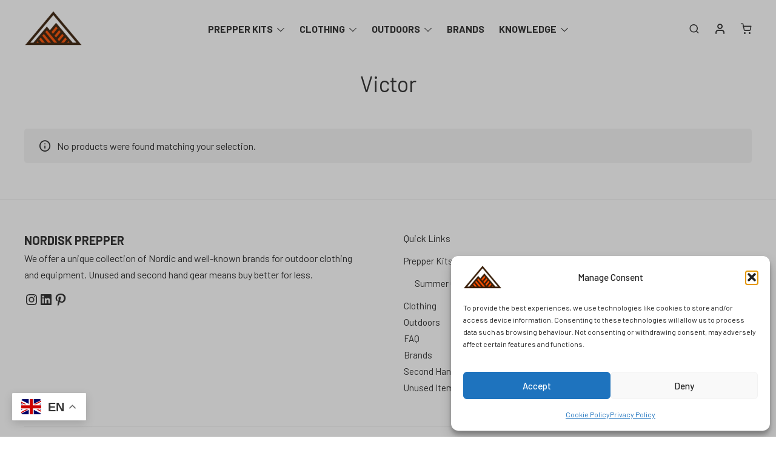

--- FILE ---
content_type: text/html; charset=UTF-8
request_url: https://nordiskprepper.com/product-category/brands/victor/
body_size: 26395
content:
<!doctype html>
<html lang="en-US">
<head>
	<meta charset="UTF-8" />
	<meta name="viewport" content="width=device-width, initial-scale=1" />
	<meta name='robots' content='index, follow, max-image-preview:large, max-snippet:-1, max-video-preview:-1' />
	<style>img:is([sizes="auto" i], [sizes^="auto," i]) { contain-intrinsic-size: 3000px 1500px }</style>
	
	<!-- This site is optimized with the Yoast SEO plugin v26.7 - https://yoast.com/wordpress/plugins/seo/ -->
	<title>Victor Archives - NORDISK PREPPER</title>
	<link rel="canonical" href="https://nordiskprepper.com/product-category/brands/victor/" />
	<meta property="og:locale" content="en_US" />
	<meta property="og:type" content="article" />
	<meta property="og:title" content="Victor Archives - NORDISK PREPPER" />
	<meta property="og:url" content="https://nordiskprepper.com/product-category/brands/victor/" />
	<meta property="og:site_name" content="NORDISK PREPPER" />
	<meta name="twitter:card" content="summary_large_image" />
	<script type="application/ld+json" class="yoast-schema-graph">{"@context":"https://schema.org","@graph":[{"@type":"CollectionPage","@id":"https://nordiskprepper.com/product-category/brands/victor/","url":"https://nordiskprepper.com/product-category/brands/victor/","name":"Victor Archives - NORDISK PREPPER","isPartOf":{"@id":"https://nordiskprepper.com/#website"},"breadcrumb":{"@id":"https://nordiskprepper.com/product-category/brands/victor/#breadcrumb"},"inLanguage":"en-US"},{"@type":"BreadcrumbList","@id":"https://nordiskprepper.com/product-category/brands/victor/#breadcrumb","itemListElement":[{"@type":"ListItem","position":1,"name":"Home","item":"https://nordiskprepper.com/"},{"@type":"ListItem","position":2,"name":"Brands","item":"https://nordiskprepper.com/product-category/brands/"},{"@type":"ListItem","position":3,"name":"Victor"}]},{"@type":"WebSite","@id":"https://nordiskprepper.com/#website","url":"https://nordiskprepper.com/","name":"NORDISK PREPPER","description":"Specialists in Outdoor Clothing &amp; Gear.","publisher":{"@id":"https://nordiskprepper.com/#organization"},"potentialAction":[{"@type":"SearchAction","target":{"@type":"EntryPoint","urlTemplate":"https://nordiskprepper.com/?s={search_term_string}"},"query-input":{"@type":"PropertyValueSpecification","valueRequired":true,"valueName":"search_term_string"}}],"inLanguage":"en-US"},{"@type":"Organization","@id":"https://nordiskprepper.com/#organization","name":"NORDISK PREPPER","url":"https://nordiskprepper.com/","logo":{"@type":"ImageObject","inLanguage":"en-US","@id":"https://nordiskprepper.com/#/schema/logo/image/","url":"https://nordiskprepper.com/wp-content/uploads/2024/03/cropped-cropped-Favicon.png","contentUrl":"https://nordiskprepper.com/wp-content/uploads/2024/03/cropped-cropped-Favicon.png","width":512,"height":321,"caption":"NORDISK PREPPER"},"image":{"@id":"https://nordiskprepper.com/#/schema/logo/image/"},"sameAs":["https://www.linkedin.com/company/102367327/admin/feed/posts/?feedType=following","https://se.pinterest.com/nordiskprepper/"]}]}</script>
	<!-- / Yoast SEO plugin. -->


<link rel='dns-prefetch' href='//fonts.googleapis.com' />
<link rel="alternate" type="application/rss+xml" title="NORDISK PREPPER &raquo; Feed" href="https://nordiskprepper.com/feed/" />
<link rel="alternate" type="application/rss+xml" title="NORDISK PREPPER &raquo; Comments Feed" href="https://nordiskprepper.com/comments/feed/" />
<link rel="alternate" type="application/rss+xml" title="NORDISK PREPPER &raquo; Victor Category Feed" href="https://nordiskprepper.com/product-category/brands/victor/feed/" />
		<style>
			.lazyload,
			.lazyloading {
				max-width: 100%;
			}
		</style>
		<script type="text/javascript">
/* <![CDATA[ */
window._wpemojiSettings = {"baseUrl":"https:\/\/s.w.org\/images\/core\/emoji\/16.0.1\/72x72\/","ext":".png","svgUrl":"https:\/\/s.w.org\/images\/core\/emoji\/16.0.1\/svg\/","svgExt":".svg","source":{"concatemoji":"https:\/\/nordiskprepper.com\/wp-includes\/js\/wp-emoji-release.min.js?ver=6.8.3"}};
/*! This file is auto-generated */
!function(s,n){var o,i,e;function c(e){try{var t={supportTests:e,timestamp:(new Date).valueOf()};sessionStorage.setItem(o,JSON.stringify(t))}catch(e){}}function p(e,t,n){e.clearRect(0,0,e.canvas.width,e.canvas.height),e.fillText(t,0,0);var t=new Uint32Array(e.getImageData(0,0,e.canvas.width,e.canvas.height).data),a=(e.clearRect(0,0,e.canvas.width,e.canvas.height),e.fillText(n,0,0),new Uint32Array(e.getImageData(0,0,e.canvas.width,e.canvas.height).data));return t.every(function(e,t){return e===a[t]})}function u(e,t){e.clearRect(0,0,e.canvas.width,e.canvas.height),e.fillText(t,0,0);for(var n=e.getImageData(16,16,1,1),a=0;a<n.data.length;a++)if(0!==n.data[a])return!1;return!0}function f(e,t,n,a){switch(t){case"flag":return n(e,"\ud83c\udff3\ufe0f\u200d\u26a7\ufe0f","\ud83c\udff3\ufe0f\u200b\u26a7\ufe0f")?!1:!n(e,"\ud83c\udde8\ud83c\uddf6","\ud83c\udde8\u200b\ud83c\uddf6")&&!n(e,"\ud83c\udff4\udb40\udc67\udb40\udc62\udb40\udc65\udb40\udc6e\udb40\udc67\udb40\udc7f","\ud83c\udff4\u200b\udb40\udc67\u200b\udb40\udc62\u200b\udb40\udc65\u200b\udb40\udc6e\u200b\udb40\udc67\u200b\udb40\udc7f");case"emoji":return!a(e,"\ud83e\udedf")}return!1}function g(e,t,n,a){var r="undefined"!=typeof WorkerGlobalScope&&self instanceof WorkerGlobalScope?new OffscreenCanvas(300,150):s.createElement("canvas"),o=r.getContext("2d",{willReadFrequently:!0}),i=(o.textBaseline="top",o.font="600 32px Arial",{});return e.forEach(function(e){i[e]=t(o,e,n,a)}),i}function t(e){var t=s.createElement("script");t.src=e,t.defer=!0,s.head.appendChild(t)}"undefined"!=typeof Promise&&(o="wpEmojiSettingsSupports",i=["flag","emoji"],n.supports={everything:!0,everythingExceptFlag:!0},e=new Promise(function(e){s.addEventListener("DOMContentLoaded",e,{once:!0})}),new Promise(function(t){var n=function(){try{var e=JSON.parse(sessionStorage.getItem(o));if("object"==typeof e&&"number"==typeof e.timestamp&&(new Date).valueOf()<e.timestamp+604800&&"object"==typeof e.supportTests)return e.supportTests}catch(e){}return null}();if(!n){if("undefined"!=typeof Worker&&"undefined"!=typeof OffscreenCanvas&&"undefined"!=typeof URL&&URL.createObjectURL&&"undefined"!=typeof Blob)try{var e="postMessage("+g.toString()+"("+[JSON.stringify(i),f.toString(),p.toString(),u.toString()].join(",")+"));",a=new Blob([e],{type:"text/javascript"}),r=new Worker(URL.createObjectURL(a),{name:"wpTestEmojiSupports"});return void(r.onmessage=function(e){c(n=e.data),r.terminate(),t(n)})}catch(e){}c(n=g(i,f,p,u))}t(n)}).then(function(e){for(var t in e)n.supports[t]=e[t],n.supports.everything=n.supports.everything&&n.supports[t],"flag"!==t&&(n.supports.everythingExceptFlag=n.supports.everythingExceptFlag&&n.supports[t]);n.supports.everythingExceptFlag=n.supports.everythingExceptFlag&&!n.supports.flag,n.DOMReady=!1,n.readyCallback=function(){n.DOMReady=!0}}).then(function(){return e}).then(function(){var e;n.supports.everything||(n.readyCallback(),(e=n.source||{}).concatemoji?t(e.concatemoji):e.wpemoji&&e.twemoji&&(t(e.twemoji),t(e.wpemoji)))}))}((window,document),window._wpemojiSettings);
/* ]]> */
</script>

<link rel='stylesheet' id='genesis-blocks-style-css-css' href='https://nordiskprepper.com/wp-content/plugins/genesis-blocks/dist/style-blocks.build.css?ver=1764987228' type='text/css' media='all' />
<style id='wp-emoji-styles-inline-css' type='text/css'>

	img.wp-smiley, img.emoji {
		display: inline !important;
		border: none !important;
		box-shadow: none !important;
		height: 1em !important;
		width: 1em !important;
		margin: 0 0.07em !important;
		vertical-align: -0.1em !important;
		background: none !important;
		padding: 0 !important;
	}
</style>
<link rel='stylesheet' id='wp-block-library-css' href='https://nordiskprepper.com/wp-includes/css/dist/block-library/style.min.css?ver=6.8.3' type='text/css' media='all' />
<style id='wp-block-library-theme-inline-css' type='text/css'>
.wp-block-audio :where(figcaption){color:#555;font-size:13px;text-align:center}.is-dark-theme .wp-block-audio :where(figcaption){color:#ffffffa6}.wp-block-audio{margin:0 0 1em}.wp-block-code{border:1px solid #ccc;border-radius:4px;font-family:Menlo,Consolas,monaco,monospace;padding:.8em 1em}.wp-block-embed :where(figcaption){color:#555;font-size:13px;text-align:center}.is-dark-theme .wp-block-embed :where(figcaption){color:#ffffffa6}.wp-block-embed{margin:0 0 1em}.blocks-gallery-caption{color:#555;font-size:13px;text-align:center}.is-dark-theme .blocks-gallery-caption{color:#ffffffa6}:root :where(.wp-block-image figcaption){color:#555;font-size:13px;text-align:center}.is-dark-theme :root :where(.wp-block-image figcaption){color:#ffffffa6}.wp-block-image{margin:0 0 1em}.wp-block-pullquote{border-bottom:4px solid;border-top:4px solid;color:currentColor;margin-bottom:1.75em}.wp-block-pullquote cite,.wp-block-pullquote footer,.wp-block-pullquote__citation{color:currentColor;font-size:.8125em;font-style:normal;text-transform:uppercase}.wp-block-quote{border-left:.25em solid;margin:0 0 1.75em;padding-left:1em}.wp-block-quote cite,.wp-block-quote footer{color:currentColor;font-size:.8125em;font-style:normal;position:relative}.wp-block-quote:where(.has-text-align-right){border-left:none;border-right:.25em solid;padding-left:0;padding-right:1em}.wp-block-quote:where(.has-text-align-center){border:none;padding-left:0}.wp-block-quote.is-large,.wp-block-quote.is-style-large,.wp-block-quote:where(.is-style-plain){border:none}.wp-block-search .wp-block-search__label{font-weight:700}.wp-block-search__button{border:1px solid #ccc;padding:.375em .625em}:where(.wp-block-group.has-background){padding:1.25em 2.375em}.wp-block-separator.has-css-opacity{opacity:.4}.wp-block-separator{border:none;border-bottom:2px solid;margin-left:auto;margin-right:auto}.wp-block-separator.has-alpha-channel-opacity{opacity:1}.wp-block-separator:not(.is-style-wide):not(.is-style-dots){width:100px}.wp-block-separator.has-background:not(.is-style-dots){border-bottom:none;height:1px}.wp-block-separator.has-background:not(.is-style-wide):not(.is-style-dots){height:2px}.wp-block-table{margin:0 0 1em}.wp-block-table td,.wp-block-table th{word-break:normal}.wp-block-table :where(figcaption){color:#555;font-size:13px;text-align:center}.is-dark-theme .wp-block-table :where(figcaption){color:#ffffffa6}.wp-block-video :where(figcaption){color:#555;font-size:13px;text-align:center}.is-dark-theme .wp-block-video :where(figcaption){color:#ffffffa6}.wp-block-video{margin:0 0 1em}:root :where(.wp-block-template-part.has-background){margin-bottom:0;margin-top:0;padding:1.25em 2.375em}
</style>
<style id='global-styles-inline-css' type='text/css'>
:root{--wp--preset--aspect-ratio--square: 1;--wp--preset--aspect-ratio--4-3: 4/3;--wp--preset--aspect-ratio--3-4: 3/4;--wp--preset--aspect-ratio--3-2: 3/2;--wp--preset--aspect-ratio--2-3: 2/3;--wp--preset--aspect-ratio--16-9: 16/9;--wp--preset--aspect-ratio--9-16: 9/16;--wp--preset--color--black: #000000;--wp--preset--color--cyan-bluish-gray: #abb8c3;--wp--preset--color--white: #ffffff;--wp--preset--color--pale-pink: #f78da7;--wp--preset--color--vivid-red: #cf2e2e;--wp--preset--color--luminous-vivid-orange: #ff6900;--wp--preset--color--luminous-vivid-amber: #fcb900;--wp--preset--color--light-green-cyan: #7bdcb5;--wp--preset--color--vivid-green-cyan: #00d084;--wp--preset--color--pale-cyan-blue: #8ed1fc;--wp--preset--color--vivid-cyan-blue: #0693e3;--wp--preset--color--vivid-purple: #9b51e0;--wp--preset--color--heim-body: var(--global--color-body);--wp--preset--color--heim-body-contrast-2: var(--global--color-body-contrast-2);--wp--preset--color--heim-body-contrast-3: var(--global--color-body-contrast-3);--wp--preset--color--heim-body-contrast-4: var(--global--color-body-contrast-4);--wp--preset--color--heim-body-contrast-5: var(--global--color-body-contrast-5);--wp--preset--color--heim-body-contrast-6: var(--global--color-body-contrast-6);--wp--preset--color--heim-body-contrast-7: var(--global--color-body-contrast-7);--wp--preset--color--heim-body-contrast-8: var(--global--color-body-contrast-8);--wp--preset--color--heim-body-contrast-9: var(--global--color-body-contrast-9);--wp--preset--color--heim-body-contrast-10: var(--global--color-body-contrast-10);--wp--preset--color--heim-text: var(--global--color-font);--wp--preset--color--heim-text-contrast: var(--global--color-font-contrast);--wp--preset--color--heim-border: var(--global--color-border);--wp--preset--color--heim-highlight: var(--global--color-highlight);--wp--preset--color--heim-button-text: var(--buttons--font-color);--wp--preset--color--heim-button-background: var(--buttons--background-color);--wp--preset--gradient--vivid-cyan-blue-to-vivid-purple: linear-gradient(135deg,rgba(6,147,227,1) 0%,rgb(155,81,224) 100%);--wp--preset--gradient--light-green-cyan-to-vivid-green-cyan: linear-gradient(135deg,rgb(122,220,180) 0%,rgb(0,208,130) 100%);--wp--preset--gradient--luminous-vivid-amber-to-luminous-vivid-orange: linear-gradient(135deg,rgba(252,185,0,1) 0%,rgba(255,105,0,1) 100%);--wp--preset--gradient--luminous-vivid-orange-to-vivid-red: linear-gradient(135deg,rgba(255,105,0,1) 0%,rgb(207,46,46) 100%);--wp--preset--gradient--very-light-gray-to-cyan-bluish-gray: linear-gradient(135deg,rgb(238,238,238) 0%,rgb(169,184,195) 100%);--wp--preset--gradient--cool-to-warm-spectrum: linear-gradient(135deg,rgb(74,234,220) 0%,rgb(151,120,209) 20%,rgb(207,42,186) 40%,rgb(238,44,130) 60%,rgb(251,105,98) 80%,rgb(254,248,76) 100%);--wp--preset--gradient--blush-light-purple: linear-gradient(135deg,rgb(255,206,236) 0%,rgb(152,150,240) 100%);--wp--preset--gradient--blush-bordeaux: linear-gradient(135deg,rgb(254,205,165) 0%,rgb(254,45,45) 50%,rgb(107,0,62) 100%);--wp--preset--gradient--luminous-dusk: linear-gradient(135deg,rgb(255,203,112) 0%,rgb(199,81,192) 50%,rgb(65,88,208) 100%);--wp--preset--gradient--pale-ocean: linear-gradient(135deg,rgb(255,245,203) 0%,rgb(182,227,212) 50%,rgb(51,167,181) 100%);--wp--preset--gradient--electric-grass: linear-gradient(135deg,rgb(202,248,128) 0%,rgb(113,206,126) 100%);--wp--preset--gradient--midnight: linear-gradient(135deg,rgb(2,3,129) 0%,rgb(40,116,252) 100%);--wp--preset--font-size--small: var(--global--font-size-sm);--wp--preset--font-size--medium: var(--global--font-size-md);--wp--preset--font-size--large: var(--global--font-size-lg);--wp--preset--font-size--x-large: var(--global--font-size-xl);--wp--preset--font-size--normal: var(--global--font-size-body);--wp--preset--font-size--xx-large: var(--global--font-size-xxl);--wp--preset--font-size--xxx-large: var(--global--font-size-xxxl);--wp--preset--font-family--system-font: -apple-system,BlinkMacSystemFont,"Segoe UI",Roboto,Oxygen-Sans,Ubuntu,Cantarell,"Helvetica Neue",sans-serif;--wp--preset--font-family--primary-font: var(--global--font-family-body);--wp--preset--font-family--secondary-font: var(--heading--font-family);--wp--preset--spacing--20: 0.44rem;--wp--preset--spacing--30: 0.67rem;--wp--preset--spacing--40: 1rem;--wp--preset--spacing--50: 1.5rem;--wp--preset--spacing--60: 2.25rem;--wp--preset--spacing--70: 3.38rem;--wp--preset--spacing--80: 5.06rem;--wp--preset--shadow--natural: 6px 6px 9px rgba(0, 0, 0, 0.2);--wp--preset--shadow--deep: 12px 12px 50px rgba(0, 0, 0, 0.4);--wp--preset--shadow--sharp: 6px 6px 0px rgba(0, 0, 0, 0.2);--wp--preset--shadow--outlined: 6px 6px 0px -3px rgba(255, 255, 255, 1), 6px 6px rgba(0, 0, 0, 1);--wp--preset--shadow--crisp: 6px 6px 0px rgba(0, 0, 0, 1);}:root { --wp--style--global--content-size: var(--content--max-width);--wp--style--global--wide-size: var(--content--max-width-wide); }:where(body) { margin: 0; }.wp-site-blocks > .alignleft { float: left; margin-right: 2em; }.wp-site-blocks > .alignright { float: right; margin-left: 2em; }.wp-site-blocks > .aligncenter { justify-content: center; margin-left: auto; margin-right: auto; }:where(.is-layout-flex){gap: 0.5em;}:where(.is-layout-grid){gap: 0.5em;}.is-layout-flow > .alignleft{float: left;margin-inline-start: 0;margin-inline-end: 2em;}.is-layout-flow > .alignright{float: right;margin-inline-start: 2em;margin-inline-end: 0;}.is-layout-flow > .aligncenter{margin-left: auto !important;margin-right: auto !important;}.is-layout-constrained > .alignleft{float: left;margin-inline-start: 0;margin-inline-end: 2em;}.is-layout-constrained > .alignright{float: right;margin-inline-start: 2em;margin-inline-end: 0;}.is-layout-constrained > .aligncenter{margin-left: auto !important;margin-right: auto !important;}.is-layout-constrained > :where(:not(.alignleft):not(.alignright):not(.alignfull)){max-width: var(--wp--style--global--content-size);margin-left: auto !important;margin-right: auto !important;}.is-layout-constrained > .alignwide{max-width: var(--wp--style--global--wide-size);}body .is-layout-flex{display: flex;}.is-layout-flex{flex-wrap: wrap;align-items: center;}.is-layout-flex > :is(*, div){margin: 0;}body .is-layout-grid{display: grid;}.is-layout-grid > :is(*, div){margin: 0;}body{background-color: var(--global--color-body);color: var(--global--color-font);font-family: var(--global--font-family-body);font-size: var(--global--font-size-body);font-weight: normal;line-height: var(--global--line-height-body);margin-top: 0px;margin-right: 20px;margin-bottom: 0px;margin-left: 20px;padding-top: 0px;padding-right: 0px;padding-bottom: 0px;padding-left: 0px;}a:where(:not(.wp-element-button)){color: var(--global--color-font);text-decoration: underline;}:root :where(.wp-element-button, .wp-block-button__link){background-color: #32373c;border-width: 0;color: #fff;font-family: inherit;font-size: inherit;line-height: inherit;padding: calc(0.667em + 2px) calc(1.333em + 2px);text-decoration: none;}.has-black-color{color: var(--wp--preset--color--black) !important;}.has-cyan-bluish-gray-color{color: var(--wp--preset--color--cyan-bluish-gray) !important;}.has-white-color{color: var(--wp--preset--color--white) !important;}.has-pale-pink-color{color: var(--wp--preset--color--pale-pink) !important;}.has-vivid-red-color{color: var(--wp--preset--color--vivid-red) !important;}.has-luminous-vivid-orange-color{color: var(--wp--preset--color--luminous-vivid-orange) !important;}.has-luminous-vivid-amber-color{color: var(--wp--preset--color--luminous-vivid-amber) !important;}.has-light-green-cyan-color{color: var(--wp--preset--color--light-green-cyan) !important;}.has-vivid-green-cyan-color{color: var(--wp--preset--color--vivid-green-cyan) !important;}.has-pale-cyan-blue-color{color: var(--wp--preset--color--pale-cyan-blue) !important;}.has-vivid-cyan-blue-color{color: var(--wp--preset--color--vivid-cyan-blue) !important;}.has-vivid-purple-color{color: var(--wp--preset--color--vivid-purple) !important;}.has-heim-body-color{color: var(--wp--preset--color--heim-body) !important;}.has-heim-body-contrast-2-color{color: var(--wp--preset--color--heim-body-contrast-2) !important;}.has-heim-body-contrast-3-color{color: var(--wp--preset--color--heim-body-contrast-3) !important;}.has-heim-body-contrast-4-color{color: var(--wp--preset--color--heim-body-contrast-4) !important;}.has-heim-body-contrast-5-color{color: var(--wp--preset--color--heim-body-contrast-5) !important;}.has-heim-body-contrast-6-color{color: var(--wp--preset--color--heim-body-contrast-6) !important;}.has-heim-body-contrast-7-color{color: var(--wp--preset--color--heim-body-contrast-7) !important;}.has-heim-body-contrast-8-color{color: var(--wp--preset--color--heim-body-contrast-8) !important;}.has-heim-body-contrast-9-color{color: var(--wp--preset--color--heim-body-contrast-9) !important;}.has-heim-body-contrast-10-color{color: var(--wp--preset--color--heim-body-contrast-10) !important;}.has-heim-text-color{color: var(--wp--preset--color--heim-text) !important;}.has-heim-text-contrast-color{color: var(--wp--preset--color--heim-text-contrast) !important;}.has-heim-border-color{color: var(--wp--preset--color--heim-border) !important;}.has-heim-highlight-color{color: var(--wp--preset--color--heim-highlight) !important;}.has-heim-button-text-color{color: var(--wp--preset--color--heim-button-text) !important;}.has-heim-button-background-color{color: var(--wp--preset--color--heim-button-background) !important;}.has-black-background-color{background-color: var(--wp--preset--color--black) !important;}.has-cyan-bluish-gray-background-color{background-color: var(--wp--preset--color--cyan-bluish-gray) !important;}.has-white-background-color{background-color: var(--wp--preset--color--white) !important;}.has-pale-pink-background-color{background-color: var(--wp--preset--color--pale-pink) !important;}.has-vivid-red-background-color{background-color: var(--wp--preset--color--vivid-red) !important;}.has-luminous-vivid-orange-background-color{background-color: var(--wp--preset--color--luminous-vivid-orange) !important;}.has-luminous-vivid-amber-background-color{background-color: var(--wp--preset--color--luminous-vivid-amber) !important;}.has-light-green-cyan-background-color{background-color: var(--wp--preset--color--light-green-cyan) !important;}.has-vivid-green-cyan-background-color{background-color: var(--wp--preset--color--vivid-green-cyan) !important;}.has-pale-cyan-blue-background-color{background-color: var(--wp--preset--color--pale-cyan-blue) !important;}.has-vivid-cyan-blue-background-color{background-color: var(--wp--preset--color--vivid-cyan-blue) !important;}.has-vivid-purple-background-color{background-color: var(--wp--preset--color--vivid-purple) !important;}.has-heim-body-background-color{background-color: var(--wp--preset--color--heim-body) !important;}.has-heim-body-contrast-2-background-color{background-color: var(--wp--preset--color--heim-body-contrast-2) !important;}.has-heim-body-contrast-3-background-color{background-color: var(--wp--preset--color--heim-body-contrast-3) !important;}.has-heim-body-contrast-4-background-color{background-color: var(--wp--preset--color--heim-body-contrast-4) !important;}.has-heim-body-contrast-5-background-color{background-color: var(--wp--preset--color--heim-body-contrast-5) !important;}.has-heim-body-contrast-6-background-color{background-color: var(--wp--preset--color--heim-body-contrast-6) !important;}.has-heim-body-contrast-7-background-color{background-color: var(--wp--preset--color--heim-body-contrast-7) !important;}.has-heim-body-contrast-8-background-color{background-color: var(--wp--preset--color--heim-body-contrast-8) !important;}.has-heim-body-contrast-9-background-color{background-color: var(--wp--preset--color--heim-body-contrast-9) !important;}.has-heim-body-contrast-10-background-color{background-color: var(--wp--preset--color--heim-body-contrast-10) !important;}.has-heim-text-background-color{background-color: var(--wp--preset--color--heim-text) !important;}.has-heim-text-contrast-background-color{background-color: var(--wp--preset--color--heim-text-contrast) !important;}.has-heim-border-background-color{background-color: var(--wp--preset--color--heim-border) !important;}.has-heim-highlight-background-color{background-color: var(--wp--preset--color--heim-highlight) !important;}.has-heim-button-text-background-color{background-color: var(--wp--preset--color--heim-button-text) !important;}.has-heim-button-background-background-color{background-color: var(--wp--preset--color--heim-button-background) !important;}.has-black-border-color{border-color: var(--wp--preset--color--black) !important;}.has-cyan-bluish-gray-border-color{border-color: var(--wp--preset--color--cyan-bluish-gray) !important;}.has-white-border-color{border-color: var(--wp--preset--color--white) !important;}.has-pale-pink-border-color{border-color: var(--wp--preset--color--pale-pink) !important;}.has-vivid-red-border-color{border-color: var(--wp--preset--color--vivid-red) !important;}.has-luminous-vivid-orange-border-color{border-color: var(--wp--preset--color--luminous-vivid-orange) !important;}.has-luminous-vivid-amber-border-color{border-color: var(--wp--preset--color--luminous-vivid-amber) !important;}.has-light-green-cyan-border-color{border-color: var(--wp--preset--color--light-green-cyan) !important;}.has-vivid-green-cyan-border-color{border-color: var(--wp--preset--color--vivid-green-cyan) !important;}.has-pale-cyan-blue-border-color{border-color: var(--wp--preset--color--pale-cyan-blue) !important;}.has-vivid-cyan-blue-border-color{border-color: var(--wp--preset--color--vivid-cyan-blue) !important;}.has-vivid-purple-border-color{border-color: var(--wp--preset--color--vivid-purple) !important;}.has-heim-body-border-color{border-color: var(--wp--preset--color--heim-body) !important;}.has-heim-body-contrast-2-border-color{border-color: var(--wp--preset--color--heim-body-contrast-2) !important;}.has-heim-body-contrast-3-border-color{border-color: var(--wp--preset--color--heim-body-contrast-3) !important;}.has-heim-body-contrast-4-border-color{border-color: var(--wp--preset--color--heim-body-contrast-4) !important;}.has-heim-body-contrast-5-border-color{border-color: var(--wp--preset--color--heim-body-contrast-5) !important;}.has-heim-body-contrast-6-border-color{border-color: var(--wp--preset--color--heim-body-contrast-6) !important;}.has-heim-body-contrast-7-border-color{border-color: var(--wp--preset--color--heim-body-contrast-7) !important;}.has-heim-body-contrast-8-border-color{border-color: var(--wp--preset--color--heim-body-contrast-8) !important;}.has-heim-body-contrast-9-border-color{border-color: var(--wp--preset--color--heim-body-contrast-9) !important;}.has-heim-body-contrast-10-border-color{border-color: var(--wp--preset--color--heim-body-contrast-10) !important;}.has-heim-text-border-color{border-color: var(--wp--preset--color--heim-text) !important;}.has-heim-text-contrast-border-color{border-color: var(--wp--preset--color--heim-text-contrast) !important;}.has-heim-border-border-color{border-color: var(--wp--preset--color--heim-border) !important;}.has-heim-highlight-border-color{border-color: var(--wp--preset--color--heim-highlight) !important;}.has-heim-button-text-border-color{border-color: var(--wp--preset--color--heim-button-text) !important;}.has-heim-button-background-border-color{border-color: var(--wp--preset--color--heim-button-background) !important;}.has-vivid-cyan-blue-to-vivid-purple-gradient-background{background: var(--wp--preset--gradient--vivid-cyan-blue-to-vivid-purple) !important;}.has-light-green-cyan-to-vivid-green-cyan-gradient-background{background: var(--wp--preset--gradient--light-green-cyan-to-vivid-green-cyan) !important;}.has-luminous-vivid-amber-to-luminous-vivid-orange-gradient-background{background: var(--wp--preset--gradient--luminous-vivid-amber-to-luminous-vivid-orange) !important;}.has-luminous-vivid-orange-to-vivid-red-gradient-background{background: var(--wp--preset--gradient--luminous-vivid-orange-to-vivid-red) !important;}.has-very-light-gray-to-cyan-bluish-gray-gradient-background{background: var(--wp--preset--gradient--very-light-gray-to-cyan-bluish-gray) !important;}.has-cool-to-warm-spectrum-gradient-background{background: var(--wp--preset--gradient--cool-to-warm-spectrum) !important;}.has-blush-light-purple-gradient-background{background: var(--wp--preset--gradient--blush-light-purple) !important;}.has-blush-bordeaux-gradient-background{background: var(--wp--preset--gradient--blush-bordeaux) !important;}.has-luminous-dusk-gradient-background{background: var(--wp--preset--gradient--luminous-dusk) !important;}.has-pale-ocean-gradient-background{background: var(--wp--preset--gradient--pale-ocean) !important;}.has-electric-grass-gradient-background{background: var(--wp--preset--gradient--electric-grass) !important;}.has-midnight-gradient-background{background: var(--wp--preset--gradient--midnight) !important;}.has-small-font-size{font-size: var(--wp--preset--font-size--small) !important;}.has-medium-font-size{font-size: var(--wp--preset--font-size--medium) !important;}.has-large-font-size{font-size: var(--wp--preset--font-size--large) !important;}.has-x-large-font-size{font-size: var(--wp--preset--font-size--x-large) !important;}.has-normal-font-size{font-size: var(--wp--preset--font-size--normal) !important;}.has-xx-large-font-size{font-size: var(--wp--preset--font-size--xx-large) !important;}.has-xxx-large-font-size{font-size: var(--wp--preset--font-size--xxx-large) !important;}.has-system-font-font-family{font-family: var(--wp--preset--font-family--system-font) !important;}.has-primary-font-font-family{font-family: var(--wp--preset--font-family--primary-font) !important;}.has-secondary-font-font-family{font-family: var(--wp--preset--font-family--secondary-font) !important;}
:where(.wp-block-post-template.is-layout-flex){gap: 1.25em;}:where(.wp-block-post-template.is-layout-grid){gap: 1.25em;}
:where(.wp-block-columns.is-layout-flex){gap: 2em;}:where(.wp-block-columns.is-layout-grid){gap: 2em;}
:root :where(.wp-block-pullquote){font-size: 1.5em;line-height: 1.6;}
</style>
<link rel='stylesheet' id='contact-form-7-css' href='https://nordiskprepper.com/wp-content/plugins/contact-form-7/includes/css/styles.css?ver=6.1.4' type='text/css' media='all' />
<link rel='stylesheet' id='woocommerce-layout-css' href='https://nordiskprepper.com/wp-content/plugins/woocommerce/assets/css/woocommerce-layout.css?ver=10.4.3' type='text/css' media='all' />
<link rel='stylesheet' id='woocommerce-general-css' href='https://nordiskprepper.com/wp-content/plugins/woocommerce/assets/css/woocommerce.css?ver=10.4.3' type='text/css' media='all' />
<style id='woocommerce-inline-inline-css' type='text/css'>
.woocommerce form .form-row .required { visibility: visible; }
</style>
<link rel='stylesheet' id='cmplz-general-css' href='https://nordiskprepper.com/wp-content/plugins/complianz-gdpr/assets/css/cookieblocker.min.css?ver=1766023511' type='text/css' media='all' />
<link rel='stylesheet' id='heim-main-google-font-css' href='//fonts.googleapis.com/css?family=Barlow%3A400%2C500%2C700%2C900&#038;display=swap&#038;ver=1.0.6' type='text/css' media='all' />
<link rel='stylesheet' id='heim-style-css' href='https://nordiskprepper.com/wp-content/themes/heim/style.css?ver=1.0.6' type='text/css' media='all' />
<style id='heim-style-inline-css' type='text/css'>
:root{--global--font-family-body:Barlow, sans-serif;--global--font-size-body:16px;--global--color-body:#ffffff;--global--color-body-opacity-25:rgba(40,40,40, 0.25);--global--color-body-opacity-50:rgba(40,40,40, 0.5);--global--color-body-contrast:#f3f3f3;--global--color-body-contrast-2:#f1f1f1;--global--color-body-contrast-3:#eeeeee;--global--color-body-contrast-4:#e8e8e8;--global--color-body-contrast-5:#e3e3e3;--global--color-body-contrast-6:#dddddd;--global--color-body-contrast-7:#d2d2d2;--global--color-body-contrast-8:#cbcbcb;--global--color-body-contrast-9:#c1c1c1;--global--color-font:#282828;--global--color-font-contrast:#ffffff;--global--color-font-contrast-opacity-50:rgba(255,255,255, 0.5);--global--color-border:#e3e3e3;--global--color-highlight:#e00b25;--content--max-width:1180px;--content--max-width-wide:1520px;--aside--font-color:var(--global--color-font);--aside--border-color:var(--global--color-border);--aside--background-color:var(--global--color-body);--aside--overlay-color:rgba(40,40,40, 0.3);--heading--font-family:Barlow, sans-serif;--heading--font-color:#282828;--header--font-size:16px;--header--font-color:#282828;--header--background-color:#ffffff;--header--height:94px;--header--height-mobile:76px;--logo--max-height:60px;--logo-mobile--max-height:26px;--menus--font-size:15px;--menus--font-color:#282828;--menus--background-color:#ffffff;--footer--font-color:#282828;--footer--border-color:#e3e3e3;--footer--background-color:#ffffff;--footer--spacing:50px;--footer--spacing-mobile:40px;--footer--widget-columns:5;--footer--first-widget-columns:3;--inputs--background-color:#f3f3f3;--inputs--focus-color:#eeeeee;--buttons--font-color:#ffffff;--buttons--border-color:#c1c1c1;--buttons--background-color:#f66b00;--label-buttons--border-color:var(--buttons--border-color);--label-buttons--border-contrast-color:var(--global--color-font);--label-buttons--background-color:var(--global--color-body);--label-buttons--background-contrast-color:var(--global--color-body);--spinner--border-width:1px;--products--ordering-label:"Sorting";--product-fullscreen-gallery--arrows-color:var(--global--color-font)}@media (prefers-color-scheme:dark){:root [data-color-mode=auto]{--global--color-body:#22262c;--global--color-body-opacity-25:rgba(34,38,44, 0.25);--global--color-body-opacity-50:rgba(34,38,44, 0.5);--global--color-body-contrast:#2d3138;--global--color-body-contrast-2:#343842;--global--color-body-contrast-3:#40434e;--global--color-body-contrast-4:#4a4e58;--global--color-body-contrast-5:#555862;--global--color-body-contrast-6:#5e6471;--global--color-body-contrast-7:#6a707b;--global--color-body-contrast-8:#7f848e;--global--color-body-contrast-9:#93989f;--global--color-font:#f8f8f8;--global--color-font-contrast:#22262c;--global--color-font-contrast-opacity-50:rgba(34,38,44, 0.5);--global--color-border:#4a4e58;--global--color-highlight:#19d5e0;--aside--font-color:var(--global--color-font);--aside--border-color:var(--global--color-border);--aside--background-color:var(--global--color-body);--aside--overlay-color:rgba(0,0,0, 0.3);--heading--font-color:#f8f8f8;--header--font-color:#f8f8f8;--header--background-color:#22262c;--menus--font-color:#f8f8f8;--menus--background-color:#22262c;--footer--font-color:#f8f8f8;--footer--border-color:#4a4e58;--footer--background-color:#22262c;--inputs--background-color:#343842;--inputs--focus-color:#4a4e58;--buttons--font-color:#22262c;--buttons--border-color:#5e6471;--buttons--background-color:#f8f8f8;--label-buttons--border-color:var(--global--color-body-contrast-2);--label-buttons--border-contrast-color:var(--global--color-body-contrast-4);--label-buttons--background-color:var(--global--color-body-contrast-2);--label-buttons--background-contrast-color:var(--global--color-body-contrast-4);--spinner--border-width:2px;--product-fullscreen-gallery--arrows-color:var(--global--color-body)}}:root [data-color-mode=dark]{--global--color-body:#22262c;--global--color-body-opacity-25:rgba(34,38,44, 0.25);--global--color-body-opacity-50:rgba(34,38,44, 0.5);--global--color-body-contrast:#2d3138;--global--color-body-contrast-2:#343842;--global--color-body-contrast-3:#40434e;--global--color-body-contrast-4:#4a4e58;--global--color-body-contrast-5:#555862;--global--color-body-contrast-6:#5e6471;--global--color-body-contrast-7:#6a707b;--global--color-body-contrast-8:#7f848e;--global--color-body-contrast-9:#93989f;--global--color-font:#f8f8f8;--global--color-font-contrast:#22262c;--global--color-font-contrast-opacity-50:rgba(34,38,44, 0.5);--global--color-border:#4a4e58;--global--color-highlight:#19d5e0;--aside--font-color:var(--global--color-font);--aside--border-color:var(--global--color-border);--aside--background-color:var(--global--color-body);--aside--overlay-color:rgba(0,0,0, 0.3);--heading--font-color:#f8f8f8;--header--font-color:#f8f8f8;--header--background-color:#22262c;--menus--font-color:#f8f8f8;--menus--background-color:#22262c;--footer--font-color:#f8f8f8;--footer--border-color:#4a4e58;--footer--background-color:#22262c;--inputs--background-color:#343842;--inputs--focus-color:#4a4e58;--buttons--font-color:#22262c;--buttons--border-color:#5e6471;--buttons--background-color:#f8f8f8;--label-buttons--border-color:var(--global--color-body-contrast-2);--label-buttons--border-contrast-color:var(--global--color-body-contrast-4);--label-buttons--background-color:var(--global--color-body-contrast-2);--label-buttons--background-contrast-color:var(--global--color-body-contrast-4);--spinner--border-width:2px;--product-fullscreen-gallery--arrows-color:var(--global--color-body)}@media (max-width:1368px){:root{--content--max-width:var(--content--max-width-wide)}}
</style>
<link rel='stylesheet' id='heim-woocommerce-style-css' href='https://nordiskprepper.com/wp-content/themes/heim/assets/css/woocommerce.css?ver=1.0.6' type='text/css' media='all' />
<link rel='stylesheet' id='heim-woocommerce-block-style-css' href='https://nordiskprepper.com/wp-content/themes/heim/assets/css/woocommerce-blocks-prefixed.css?ver=1.0.6' type='text/css' media='all' />
<link rel='stylesheet' id='swish-ecommerce-css' href='https://nordiskprepper.com/wp-content/plugins/woo-swish-e-commerce/assets/stylesheets/swish.css?ver=3.7.6' type='text/css' media='all' />
<link rel='stylesheet' id='cf7cf-style-css' href='https://nordiskprepper.com/wp-content/plugins/cf7-conditional-fields/style.css?ver=2.6.7' type='text/css' media='all' />
<script type="text/javascript" src="https://nordiskprepper.com/wp-includes/js/jquery/jquery.min.js?ver=3.7.1" id="jquery-core-js"></script>
<script type="text/javascript" src="https://nordiskprepper.com/wp-includes/js/jquery/jquery-migrate.min.js?ver=3.4.1" id="jquery-migrate-js"></script>
<script type="text/javascript" id="cartbounty-js-extra">
/* <![CDATA[ */
var cartbounty_co = {"save_custom_fields":"1","checkout_fields":"#email, #billing_email, #billing-country, #billing_country, #billing-first_name, #billing_first_name, #billing-last_name, #billing_last_name, #billing-company, #billing_company, #billing-address_1, #billing_address_1, #billing-address_2, #billing_address_2, #billing-city, #billing_city, #billing-state, #billing_state, #billing-postcode, #billing_postcode, #billing-phone, #billing_phone, #shipping-country, #shipping_country, #shipping-first_name, #shipping_first_name, #shipping-last_name, #shipping_last_name, #shipping-company, #shipping_company, #shipping-address_1, #shipping_address_1, #shipping-address_2, #shipping_address_2, #shipping-city, #shipping_city, #shipping-state, #shipping_state, #shipping-postcode, #shipping_postcode, #shipping-phone, #checkbox-control-1, #ship-to-different-address-checkbox, #checkbox-control-0, #createaccount, #checkbox-control-2, #order-notes textarea, #order_comments","custom_email_selectors":".cartbounty-custom-email-field, .login #username, .wpforms-container input[type=\"email\"], .sgpb-form input[type=\"email\"], .pum-container input[type=\"email\"], .nf-form-cont input[type=\"email\"], .wpcf7 input[type=\"email\"], .fluentform input[type=\"email\"], .sib_signup_form input[type=\"email\"], .mailpoet_form input[type=\"email\"], .tnp input[type=\"email\"], .om-element input[type=\"email\"], .om-holder input[type=\"email\"], .poptin-popup input[type=\"email\"], .gform_wrapper input[type=\"email\"], .paoc-popup input[type=\"email\"], .ays-pb-form input[type=\"email\"], .hustle-form input[type=\"email\"], .et_pb_section input[type=\"email\"], .brave_form_form input[type=\"email\"], .ppsPopupShell input[type=\"email\"], .xoo-el-container input[type=\"email\"], .xoo-el-container input[name=\"xoo-el-username\"]","custom_phone_selectors":".cartbounty-custom-phone-field, .wpforms-container input[type=\"tel\"], .sgpb-form input[type=\"tel\"], .nf-form-cont input[type=\"tel\"], .wpcf7 input[type=\"tel\"], .fluentform input[type=\"tel\"], .om-element input[type=\"tel\"], .om-holder input[type=\"tel\"], .poptin-popup input[type=\"tel\"], .gform_wrapper input[type=\"tel\"], .paoc-popup input[type=\"tel\"], .ays-pb-form input[type=\"tel\"], .hustle-form input[name=\"phone\"], .et_pb_section input[type=\"tel\"], .xoo-el-container input[type=\"tel\"]","custom_button_selectors":".cartbounty-add-to-cart, .add_to_cart_button, .ajax_add_to_cart, .single_add_to_cart_button, .yith-wfbt-submit-button","consent_field":"","email_validation":"^[^\\s@]+@[^\\s@]+\\.[^\\s@]{2,}$","phone_validation":"^[+0-9\\s]\\s?\\d[0-9\\s-.]{6,30}$","nonce":"ba60c30b7e","ajaxurl":"https:\/\/nordiskprepper.com\/wp-admin\/admin-ajax.php"};
/* ]]> */
</script>
<script type="text/javascript" src="https://nordiskprepper.com/wp-content/plugins/woo-save-abandoned-carts/public/js/cartbounty-public.js?ver=8.10" id="cartbounty-js"></script>
<script type="text/javascript" src="https://nordiskprepper.com/wp-content/plugins/woocommerce/assets/js/jquery-blockui/jquery.blockUI.min.js?ver=2.7.0-wc.10.4.3" id="wc-jquery-blockui-js" defer="defer" data-wp-strategy="defer"></script>
<script type="text/javascript" id="wc-add-to-cart-js-extra">
/* <![CDATA[ */
var wc_add_to_cart_params = {"ajax_url":"\/wp-admin\/admin-ajax.php","wc_ajax_url":"\/?wc-ajax=%%endpoint%%","i18n_view_cart":"View cart","cart_url":"https:\/\/nordiskprepper.com\/cart\/","is_cart":"","cart_redirect_after_add":"no"};
/* ]]> */
</script>
<script type="text/javascript" src="https://nordiskprepper.com/wp-content/plugins/woocommerce/assets/js/frontend/add-to-cart.min.js?ver=10.4.3" id="wc-add-to-cart-js" defer="defer" data-wp-strategy="defer"></script>
<script type="text/javascript" src="https://nordiskprepper.com/wp-content/plugins/woocommerce/assets/js/js-cookie/js.cookie.min.js?ver=2.1.4-wc.10.4.3" id="wc-js-cookie-js" defer="defer" data-wp-strategy="defer"></script>
<script type="text/javascript" id="woocommerce-js-extra">
/* <![CDATA[ */
var woocommerce_params = {"ajax_url":"\/wp-admin\/admin-ajax.php","wc_ajax_url":"\/?wc-ajax=%%endpoint%%","i18n_password_show":"Show password","i18n_password_hide":"Hide password"};
/* ]]> */
</script>
<script type="text/javascript" src="https://nordiskprepper.com/wp-content/plugins/woocommerce/assets/js/frontend/woocommerce.min.js?ver=10.4.3" id="woocommerce-js" defer="defer" data-wp-strategy="defer"></script>
<script type="text/javascript" id="waiting-for-swish-callback-js-extra">
/* <![CDATA[ */
var swish = {"logo":"https:\/\/nordiskprepper.com\/wp-content\/plugins\/woo-swish-e-commerce\/assets\/images\/Swish_Logo_Primary_Light-BG_SVG.svg","ajaxurl":"https:\/\/nordiskprepper.com\/wp-admin\/admin-ajax.php","nonce":"e7851cc053","message":"Start your Swish App and authorize the payment","frontendLogging":""};
/* ]]> */
</script>
<script type="text/javascript" src="https://nordiskprepper.com/wp-content/plugins/woo-swish-e-commerce/assets/javascript/swish.js?ver=3.7.6" id="waiting-for-swish-callback-js"></script>
<link rel="https://api.w.org/" href="https://nordiskprepper.com/wp-json/" /><link rel="alternate" title="JSON" type="application/json" href="https://nordiskprepper.com/wp-json/wp/v2/product_cat/132" /><link rel="EditURI" type="application/rsd+xml" title="RSD" href="https://nordiskprepper.com/xmlrpc.php?rsd" />
			<style>.cmplz-hidden {
					display: none !important;
				}</style>		<script>
			document.documentElement.className = document.documentElement.className.replace('no-js', 'js');
		</script>
				<style>
			.no-js img.lazyload {
				display: none;
			}

			figure.wp-block-image img.lazyloading {
				min-width: 150px;
			}

			.lazyload,
			.lazyloading {
				--smush-placeholder-width: 100px;
				--smush-placeholder-aspect-ratio: 1/1;
				width: var(--smush-image-width, var(--smush-placeholder-width)) !important;
				aspect-ratio: var(--smush-image-aspect-ratio, var(--smush-placeholder-aspect-ratio)) !important;
			}

						.lazyload, .lazyloading {
				opacity: 0;
			}

			.lazyloaded {
				opacity: 1;
				transition: opacity 400ms;
				transition-delay: 0ms;
			}

					</style>
			<noscript><style>.woocommerce-product-gallery{ opacity: 1 !important; }</style></noscript>
	
<!-- Google tag (gtag.js) -->
<script type="text/plain" data-service="google-analytics" data-category="statistics" async data-cmplz-src="https://www.googletagmanager.com/gtag/js?id=G-3XQDL8DHVZ"></script>
<script>
  window.dataLayer = window.dataLayer || [];
  function gtag(){dataLayer.push(arguments);}
  gtag('js', new Date());

  gtag('config', 'G-3XQDL8DHVZ');
</script>
<link rel="icon" href="https://nordiskprepper.com/wp-content/uploads/2024/03/cropped-Favicon-32x32.png" sizes="32x32" />
<link rel="icon" href="https://nordiskprepper.com/wp-content/uploads/2024/03/cropped-Favicon-192x192.png" sizes="192x192" />
<link rel="apple-touch-icon" href="https://nordiskprepper.com/wp-content/uploads/2024/03/cropped-Favicon-180x180.png" />
<meta name="msapplication-TileImage" content="https://nordiskprepper.com/wp-content/uploads/2024/03/cropped-Favicon-270x270.png" />
		<style type="text/css" id="wp-custom-css">
			.site-menu-primary {
	font-weight: bold;
	text-transform: uppercase;
}

.gb-newsletter-email-address-label{
	color: #fff;
}

@media only screen and (max-width: 600px) {
  .woo-description-section{
	
	padding-top: 30px !important;
	padding-left: 0px !important;
	padding-right: 0px !important;
}

.woo-information-section{
	padding-top: 0px !important;
	padding-left: 0px !important;
	padding-right: 0px !important;
	padding-bottom: 50px !important;
}
}

.woo-description-section{
	
	padding-top: 40px;
	padding-left: 130px;
	padding-right: 60px;
}

.woo-information-section{
	padding-top: 40px;
	padding-left: 130px;
	padding-right: 60px;
	padding-bottom: 80px;
}

.woocommerce-Reviews{
	display: none;
}		</style>
		</head>

<body data-cmplz=1 class="archive tax-product_cat term-victor term-132 wp-custom-logo wp-embed-responsive wp-theme-heim theme-heim woocommerce woocommerce-page woocommerce-no-js hfeed header-sticky has-fade-in shop-ajax-pagination" data-color-mode="light">
			<div id="page" class="site">
		<a class="skip-link screen-reader-text" href="#content">Skip to content</a>
		
		

<header id="masthead" class="site-header has-logo-image has-search-tool has-myaccount-tool has-cart-tool">
	
	<div class="site-header-wrapper">
	
		
		<div id="site-header" class="page-max-width">
			
				<div id="site-menu-button">
		<a class="heim-icon-menu-alt">
			<span class="screen-reader-text">Menu</span>
		</a>
	</div><!-- .site-menu-button -->
				
<div class="site-branding">
	
	<div class="site-logo"><a href="https://nordiskprepper.com/" class="site-logo-link"><img width="512" height="321" data-src="https://nordiskprepper.com/wp-content/uploads/2024/03/cropped-cropped-Favicon.png" class="custom-logo lazyload" alt="NORDISK PREPPER" decoding="async" data-srcset="https://nordiskprepper.com/wp-content/uploads/2024/03/cropped-cropped-Favicon.png 512w, https://nordiskprepper.com/wp-content/uploads/2024/03/cropped-cropped-Favicon-150x94.png 150w, https://nordiskprepper.com/wp-content/uploads/2024/03/cropped-cropped-Favicon-300x188.png 300w" data-sizes="(max-width: 512px) 100vw, 512px" src="[data-uri]" style="--smush-placeholder-width: 512px; --smush-placeholder-aspect-ratio: 512/321;" /></a></div>
</div><!-- .site-branding -->
			
<nav class="site-menu-primary" aria-label="Primary menu">
	
			<div class="primary-menu-container"><ul id="primary-menu-list" class="menu-wrapper"><li id="menu-item-191" class="menu-item menu-item-type-taxonomy menu-item-object-product_cat menu-item-has-children menu-item-191"><a href="https://nordiskprepper.com/product-category/prepper-kits/">Prepper Kits</a><span class="menu-item-toggle"><i class="heim-icon-angle-thin-down"></i><span class="screen-reader-text">Toggle menu</span></span>
<ul class="sub-menu">
	<li id="menu-item-1668" class="menu-item menu-item-type-post_type menu-item-object-page menu-item-1668"><a href="https://nordiskprepper.com/summer-cottage-preparation/">Summer Cottage Preparation</a></li>
	<li id="menu-item-193" class="menu-item menu-item-type-taxonomy menu-item-object-product_cat menu-item-193"><a href="https://nordiskprepper.com/product-category/prepper-kits/crisis/">Crisis</a></li>
	<li id="menu-item-194" class="menu-item menu-item-type-taxonomy menu-item-object-product_cat menu-item-194"><a href="https://nordiskprepper.com/product-category/prepper-kits/fire/">Fire</a></li>
	<li id="menu-item-875" class="menu-item menu-item-type-custom menu-item-object-custom menu-item-875"><a href="https://nordiskprepper.com/product-category/prepper-kits/first-aid/">First Aid</a></li>
	<li id="menu-item-196" class="menu-item menu-item-type-taxonomy menu-item-object-product_cat menu-item-196"><a href="https://nordiskprepper.com/product-category/prepper-kits/pest-control/">Pest Control</a></li>
</ul>
</li>
<li id="menu-item-175" class="menu-item menu-item-type-taxonomy menu-item-object-product_cat menu-item-has-children menu-item-175"><a href="https://nordiskprepper.com/product-category/clothing/">Clothing</a><span class="menu-item-toggle"><i class="heim-icon-angle-thin-down"></i><span class="screen-reader-text">Toggle menu</span></span>
<ul class="sub-menu">
	<li id="menu-item-181" class="menu-item menu-item-type-taxonomy menu-item-object-product_cat menu-item-181"><a href="https://nordiskprepper.com/product-category/clothing/warm-jackets/">Warm Jackets</a></li>
	<li id="menu-item-179" class="menu-item menu-item-type-taxonomy menu-item-object-product_cat menu-item-179"><a href="https://nordiskprepper.com/product-category/clothing/rainwear/">Rainwear</a></li>
	<li id="menu-item-180" class="menu-item menu-item-type-taxonomy menu-item-object-product_cat menu-item-180"><a href="https://nordiskprepper.com/product-category/clothing/trousers/">Trousers</a></li>
	<li id="menu-item-178" class="menu-item menu-item-type-taxonomy menu-item-object-product_cat menu-item-178"><a href="https://nordiskprepper.com/product-category/clothing/mid-layer/">Mid-Layer</a></li>
	<li id="menu-item-177" class="menu-item menu-item-type-taxonomy menu-item-object-product_cat menu-item-177"><a href="https://nordiskprepper.com/product-category/clothing/base-layer/">Base Layer</a></li>
	<li id="menu-item-176" class="menu-item menu-item-type-taxonomy menu-item-object-product_cat menu-item-176"><a href="https://nordiskprepper.com/product-category/clothing/accessories/">Accessories</a></li>
</ul>
</li>
<li id="menu-item-182" class="menu-item menu-item-type-taxonomy menu-item-object-product_cat menu-item-has-children menu-item-182"><a href="https://nordiskprepper.com/product-category/outdoors/">Outdoors</a><span class="menu-item-toggle"><i class="heim-icon-angle-thin-down"></i><span class="screen-reader-text">Toggle menu</span></span>
<ul class="sub-menu">
	<li id="menu-item-183" class="menu-item menu-item-type-taxonomy menu-item-object-product_cat menu-item-183"><a href="https://nordiskprepper.com/product-category/outdoors/bags/">Bags</a></li>
	<li id="menu-item-185" class="menu-item menu-item-type-taxonomy menu-item-object-product_cat menu-item-185"><a href="https://nordiskprepper.com/product-category/outdoors/dog-accessories/">Dog Accessories</a></li>
	<li id="menu-item-184" class="menu-item menu-item-type-taxonomy menu-item-object-product_cat menu-item-184"><a href="https://nordiskprepper.com/product-category/outdoors/entertainment/">Entertainment</a></li>
	<li id="menu-item-186" class="menu-item menu-item-type-taxonomy menu-item-object-product_cat menu-item-186"><a href="https://nordiskprepper.com/product-category/outdoors/first-aid-and-fire/">First Aid &amp; Fire</a></li>
	<li id="menu-item-187" class="menu-item menu-item-type-taxonomy menu-item-object-product_cat menu-item-187"><a href="https://nordiskprepper.com/product-category/outdoors/forest-life/">Forest Life</a></li>
	<li id="menu-item-188" class="menu-item menu-item-type-taxonomy menu-item-object-product_cat menu-item-188"><a href="https://nordiskprepper.com/product-category/outdoors/hunting-accessories/">Hunting accessories</a></li>
	<li id="menu-item-758" class="menu-item menu-item-type-taxonomy menu-item-object-product_cat menu-item-758"><a href="https://nordiskprepper.com/product-category/outdoors/insects-pests/">Insects &amp; Pests</a></li>
	<li id="menu-item-189" class="menu-item menu-item-type-taxonomy menu-item-object-product_cat menu-item-189"><a href="https://nordiskprepper.com/product-category/outdoors/lamps-batteries/">Lamps &amp; Batteries</a></li>
	<li id="menu-item-190" class="menu-item menu-item-type-taxonomy menu-item-object-product_cat menu-item-190"><a href="https://nordiskprepper.com/product-category/outdoors/water/">Water</a></li>
</ul>
</li>
<li id="menu-item-1170" class="menu-item menu-item-type-taxonomy menu-item-object-product_cat current-product_cat-ancestor menu-item-1170"><a href="https://nordiskprepper.com/product-category/brands/">Brands</a></li>
<li id="menu-item-198" class="menu-item menu-item-type-custom menu-item-object-custom menu-item-has-children menu-item-198"><a href="#">Knowledge</a><span class="menu-item-toggle"><i class="heim-icon-angle-thin-down"></i><span class="screen-reader-text">Toggle menu</span></span>
<ul class="sub-menu">
	<li id="menu-item-291" class="menu-item menu-item-type-post_type menu-item-object-page menu-item-291"><a href="https://nordiskprepper.com/resources/">Resources</a></li>
	<li id="menu-item-199" class="menu-item menu-item-type-post_type menu-item-object-page menu-item-199"><a href="https://nordiskprepper.com/about/">About</a></li>
	<li id="menu-item-200" class="menu-item menu-item-type-post_type menu-item-object-page menu-item-200"><a href="https://nordiskprepper.com/blog/">Blog</a></li>
	<li id="menu-item-204" class="menu-item menu-item-type-post_type menu-item-object-page menu-item-204"><a href="https://nordiskprepper.com/reuse/">Reuse</a></li>
	<li id="menu-item-1604" class="menu-item menu-item-type-post_type menu-item-object-page menu-item-1604"><a href="https://nordiskprepper.com/contact-us/">Contact</a></li>
</ul>
</li>
</ul></div>		
</nav><!-- .site-menu-primary -->
			
<nav class="site-menu-secondary" aria-label="Secondary menu">
	
		
	<ul class="site-header-tools">
				
				
				<li id="site-header-search" class="menu-item">
			<a class="heim-icon-search"><span class="screen-reader-text">Search</span></a>
		<div class="site-search has-suggestions"><div class="site-search-inner wide-max-width"><div class="site-search-widget woocommerce widget_product_search"><form role="search" method="get" class="woocommerce-product-search" action="https://nordiskprepper.com/">
	<label class="screen-reader-text" for="woocommerce-product-search-field-0">Search for:</label>
	<input type="search" id="woocommerce-product-search-field-0" class="search-field" placeholder="Search products&hellip;" value="" name="s" />
	<button type="submit" value="Search" class="">Search</button>
	<input type="hidden" name="post_type" value="product" />
</form>
</div><div class="site-search-suggestions"><strong>Try<span>:</span></strong><a href="https://nordiskprepper.com/?s=Fjällräven&#038;post_type=product" class="label-button"><i class="heim-icon-search"></i>&quot;Fjällräven&quot;</a><a href="https://nordiskprepper.com/?s=rainwear&#038;post_type=product" class="label-button"><i class="heim-icon-search"></i>&quot;rainwear&quot;</a><a href="https://nordiskprepper.com/?s=first%20aid&#038;post_type=product" class="label-button"><i class="heim-icon-search"></i>&quot;first aid&quot;</a></div></div></div>		</li>
		
				
				<li id="site-header-myaccount" class="menu-item">
			<a href="https://nordiskprepper.com/my-account/" class="heim-icon-user"><span class="screen-reader-text">My account</span></a>
		</li>
				
				
				<li id="site-header-cart" class="menu-item">
					
			<div data-add-to-cart-behaviour="open_drawer" data-block-name="woocommerce/mini-cart" data-has-hidden-price="true" data-wp-interactive="woocommerce/mini-cart" data-wp-init="callbacks.setupEventListeners" data-wp-init--refresh-cart-items="woocommerce::actions.refreshCartItems" data-wp-watch="callbacks.disableScrollingOnBody" data-wp-context='{"productCountVisibility":"greater_than_zero"}' class="wc-block-mini-cart wp-block-woocommerce-mini-cart ">
				<button aria-label="Number of items in the cart: 0" data-wp-init="callbacks.saveMiniCartButtonRef" data-wp-on--click="actions.openDrawer" data-wp-bind--aria-label="state.buttonAriaLabel" class="wc-block-mini-cart__button">
					<span class="wc-block-mini-cart__quantity-badge">
																			<span hidden data-wp-bind--hidden="!state.badgeIsVisible" data-wp-text="state.totalItemsInCart" class="wc-block-mini-cart__badge">0</span>
											</span>
									</button>
			</div>
					</li>
				
				
			</ul>
	
</nav><!-- .site-menu-secondary -->

		</div><!-- #site-header -->
	
	</div><!-- .site-header-wrapper -->
	
</header><!-- #masthead -->


<div id="aside-panel-mobile-menu" class="aside-panel aside-panel-left">
	<div class="aside-panel-inner">
		
		<div class="aside-panel-close">
			<a class="heim-icon-close">
				<span class="screen-reader-text">Close</span>
			</a>
		</div>

			<ul class="aside-mobile-categories">
			<li class="cat-116">
		<a href="https://nordiskprepper.com/product-category/brands/">
			<img data-src="https://nordiskprepper.com/wp-content/uploads/woocommerce-placeholder-400x400.png" alt="Brands" width="400" height="400" src="[data-uri]" class="lazyload" style="--smush-placeholder-width: 400px; --smush-placeholder-aspect-ratio: 400/400;" /><span class="aside-mobile-categories-title">Brands<mark class="count">87</mark></span>
		</a>
	</li>
		<li class="cat-188">
		<a href="https://nordiskprepper.com/product-category/brands/arno/">
			<img data-src="https://nordiskprepper.com/wp-content/uploads/woocommerce-placeholder-400x400.png" alt="ARNO" width="400" height="400" src="[data-uri]" class="lazyload" style="--smush-placeholder-width: 400px; --smush-placeholder-aspect-ratio: 400/400;" /><span class="aside-mobile-categories-title">ARNO<mark class="count">1</mark></span>
		</a>
	</li>
		<li class="cat-194">
		<a href="https://nordiskprepper.com/product-category/brands/asics/">
			<img data-src="https://nordiskprepper.com/wp-content/uploads/woocommerce-placeholder-400x400.png" alt="Asics" width="400" height="400" src="[data-uri]" class="lazyload" style="--smush-placeholder-width: 400px; --smush-placeholder-aspect-ratio: 400/400;" /><span class="aside-mobile-categories-title">Asics<mark class="count">1</mark></span>
		</a>
	</li>
		<li class="cat-160">
		<a href="https://nordiskprepper.com/product-category/brands/bohus/">
			<img data-src="https://nordiskprepper.com/wp-content/uploads/woocommerce-placeholder-400x400.png" alt="Bohus" width="400" height="400" src="[data-uri]" class="lazyload" style="--smush-placeholder-width: 400px; --smush-placeholder-aspect-ratio: 400/400;" /><span class="aside-mobile-categories-title">Bohus<mark class="count">1</mark></span>
		</a>
	</li>
		<li class="cat-123">
		<a href="https://nordiskprepper.com/product-category/brands/cederroth/">
			<img data-src="https://nordiskprepper.com/wp-content/uploads/woocommerce-placeholder-400x400.png" alt="Cederroth" width="400" height="400" src="[data-uri]" class="lazyload" style="--smush-placeholder-width: 400px; --smush-placeholder-aspect-ratio: 400/400;" /><span class="aside-mobile-categories-title">Cederroth<mark class="count">1</mark></span>
		</a>
	</li>
		<li class="cat-204">
		<a href="https://nordiskprepper.com/product-category/brands/cobra/">
			<img data-src="https://nordiskprepper.com/wp-content/uploads/woocommerce-placeholder-400x400.png" alt="Cobra" width="400" height="400" src="[data-uri]" class="lazyload" style="--smush-placeholder-width: 400px; --smush-placeholder-aspect-ratio: 400/400;" /><span class="aside-mobile-categories-title">Cobra<mark class="count">1</mark></span>
		</a>
	</li>
		<li class="cat-141">
		<a href="https://nordiskprepper.com/product-category/brands/djungelolja/">
			<img data-src="https://nordiskprepper.com/wp-content/uploads/woocommerce-placeholder-400x400.png" alt="Djungelolja" width="400" height="400" src="[data-uri]" class="lazyload" style="--smush-placeholder-width: 400px; --smush-placeholder-aspect-ratio: 400/400;" /><span class="aside-mobile-categories-title">Djungelolja<mark class="count">1</mark></span>
		</a>
	</li>
		<li class="cat-138">
		<a href="https://nordiskprepper.com/product-category/brands/duracell-brands/">
			<img data-src="https://nordiskprepper.com/wp-content/uploads/woocommerce-placeholder-400x400.png" alt="Duracell" width="400" height="400" src="[data-uri]" class="lazyload" style="--smush-placeholder-width: 400px; --smush-placeholder-aspect-ratio: 400/400;" /><span class="aside-mobile-categories-title">Duracell<mark class="count">4</mark></span>
		</a>
	</li>
		<li class="cat-128">
		<a href="https://nordiskprepper.com/product-category/brands/elwis/">
			<img data-src="https://nordiskprepper.com/wp-content/uploads/woocommerce-placeholder-400x400.png" alt="ELWIS" width="400" height="400" src="[data-uri]" class="lazyload" style="--smush-placeholder-width: 400px; --smush-placeholder-aspect-ratio: 400/400;" /><span class="aside-mobile-categories-title">ELWIS<mark class="count">1</mark></span>
		</a>
	</li>
		<li class="cat-212">
		<a href="https://nordiskprepper.com/product-category/brands/emballator-brands/">
			<img data-src="https://nordiskprepper.com/wp-content/uploads/woocommerce-placeholder-400x400.png" alt="Emballator" width="400" height="400" src="[data-uri]" class="lazyload" style="--smush-placeholder-width: 400px; --smush-placeholder-aspect-ratio: 400/400;" /><span class="aside-mobile-categories-title">Emballator<mark class="count">1</mark></span>
		</a>
	</li>
		<li class="cat-203">
		<a href="https://nordiskprepper.com/product-category/brands/field-stream-brands/">
			<img data-src="https://nordiskprepper.com/wp-content/uploads/woocommerce-placeholder-400x400.png" alt="Field &amp; Stream" width="400" height="400" src="[data-uri]" class="lazyload" style="--smush-placeholder-width: 400px; --smush-placeholder-aspect-ratio: 400/400;" /><span class="aside-mobile-categories-title">Field &amp; Stream<mark class="count">1</mark></span>
		</a>
	</li>
		<li class="cat-58">
		<a href="https://nordiskprepper.com/product-category/brands/fjallraven/">
			<img data-src="https://nordiskprepper.com/wp-content/uploads/woocommerce-placeholder-400x400.png" alt="Fjällräven" width="400" height="400" src="[data-uri]" class="lazyload" style="--smush-placeholder-width: 400px; --smush-placeholder-aspect-ratio: 400/400;" /><span class="aside-mobile-categories-title">Fjällräven<mark class="count">2</mark></span>
		</a>
	</li>
		<li class="cat-148">
		<a href="https://nordiskprepper.com/product-category/brands/haglofs/">
			<img data-src="https://nordiskprepper.com/wp-content/uploads/woocommerce-placeholder-400x400.png" alt="Haglöfs" width="400" height="400" src="[data-uri]" class="lazyload" style="--smush-placeholder-width: 400px; --smush-placeholder-aspect-ratio: 400/400;" /><span class="aside-mobile-categories-title">Haglöfs<mark class="count">2</mark></span>
		</a>
	</li>
		<li class="cat-62">
		<a href="https://nordiskprepper.com/product-category/brands/helly-hansen/">
			<img data-src="https://nordiskprepper.com/wp-content/uploads/woocommerce-placeholder-400x400.png" alt="Helly Hansen" width="400" height="400" src="[data-uri]" class="lazyload" style="--smush-placeholder-width: 400px; --smush-placeholder-aspect-ratio: 400/400;" /><span class="aside-mobile-categories-title">Helly Hansen<mark class="count">1</mark></span>
		</a>
	</li>
		<li class="cat-117">
		<a href="https://nordiskprepper.com/product-category/brands/housegard/">
			<img data-src="https://nordiskprepper.com/wp-content/uploads/woocommerce-placeholder-400x400.png" alt="Housegard" width="400" height="400" src="[data-uri]" class="lazyload" style="--smush-placeholder-width: 400px; --smush-placeholder-aspect-ratio: 400/400;" /><span class="aside-mobile-categories-title">Housegard<mark class="count">1</mark></span>
		</a>
	</li>
		<li class="cat-135">
		<a href="https://nordiskprepper.com/product-category/brands/hurtta/">
			<img data-src="https://nordiskprepper.com/wp-content/uploads/woocommerce-placeholder-400x400.png" alt="Hurtta" width="400" height="400" src="[data-uri]" class="lazyload" style="--smush-placeholder-width: 400px; --smush-placeholder-aspect-ratio: 400/400;" /><span class="aside-mobile-categories-title">Hurtta<mark class="count">1</mark></span>
		</a>
	</li>
		<li class="cat-134">
		<a href="https://nordiskprepper.com/product-category/brands/husqvarna/">
			<img data-src="https://nordiskprepper.com/wp-content/uploads/woocommerce-placeholder-400x400.png" alt="Husqvarna" width="400" height="400" src="[data-uri]" class="lazyload" style="--smush-placeholder-width: 400px; --smush-placeholder-aspect-ratio: 400/400;" /><span class="aside-mobile-categories-title">Husqvarna<mark class="count">1</mark></span>
		</a>
	</li>
		<li class="cat-153">
		<a href="https://nordiskprepper.com/product-category/brands/j-lindeberg/">
			<img data-src="https://nordiskprepper.com/wp-content/uploads/woocommerce-placeholder-400x400.png" alt="J Lindeberg" width="400" height="400" src="[data-uri]" class="lazyload" style="--smush-placeholder-width: 400px; --smush-placeholder-aspect-ratio: 400/400;" /><span class="aside-mobile-categories-title">J Lindeberg<mark class="count">1</mark></span>
		</a>
	</li>
		<li class="cat-180">
		<a href="https://nordiskprepper.com/product-category/brands/jaegerens/">
			<img data-src="https://nordiskprepper.com/wp-content/uploads/woocommerce-placeholder-400x400.png" alt="Jægerens" width="400" height="400" src="[data-uri]" class="lazyload" style="--smush-placeholder-width: 400px; --smush-placeholder-aspect-ratio: 400/400;" /><span class="aside-mobile-categories-title">Jægerens<mark class="count">1</mark></span>
		</a>
	</li>
		<li class="cat-121">
		<a href="https://nordiskprepper.com/product-category/brands/mjolner/">
			<img data-src="https://nordiskprepper.com/wp-content/uploads/woocommerce-placeholder-400x400.png" alt="Mjölner" width="400" height="400" src="[data-uri]" class="lazyload" style="--smush-placeholder-width: 400px; --smush-placeholder-aspect-ratio: 400/400;" /><span class="aside-mobile-categories-title">Mjölner<mark class="count">1</mark></span>
		</a>
	</li>
		<li class="cat-133">
		<a href="https://nordiskprepper.com/product-category/brands/neudorff-brands/">
			<img data-src="https://nordiskprepper.com/wp-content/uploads/woocommerce-placeholder-400x400.png" alt="Neudorff" width="400" height="400" src="[data-uri]" class="lazyload" style="--smush-placeholder-width: 400px; --smush-placeholder-aspect-ratio: 400/400;" /><span class="aside-mobile-categories-title">Neudorff<mark class="count">2</mark></span>
		</a>
	</li>
		<li class="cat-147">
		<a href="https://nordiskprepper.com/product-category/brands/nike/">
			<img data-src="https://nordiskprepper.com/wp-content/uploads/woocommerce-placeholder-400x400.png" alt="Nike" width="400" height="400" src="[data-uri]" class="lazyload" style="--smush-placeholder-width: 400px; --smush-placeholder-aspect-ratio: 400/400;" /><span class="aside-mobile-categories-title">Nike<mark class="count">1</mark></span>
		</a>
	</li>
		<li class="cat-195">
		<a href="https://nordiskprepper.com/product-category/brands/north-sails/">
			<img data-src="https://nordiskprepper.com/wp-content/uploads/woocommerce-placeholder-400x400.png" alt="North Sails" width="400" height="400" src="[data-uri]" class="lazyload" style="--smush-placeholder-width: 400px; --smush-placeholder-aspect-ratio: 400/400;" /><span class="aside-mobile-categories-title">North Sails<mark class="count">1</mark></span>
		</a>
	</li>
		<li class="cat-80">
		<a href="https://nordiskprepper.com/product-category/brands/peak-performance/">
			<img data-src="https://nordiskprepper.com/wp-content/uploads/woocommerce-placeholder-400x400.png" alt="Peak Performance" width="400" height="400" src="[data-uri]" class="lazyload" style="--smush-placeholder-width: 400px; --smush-placeholder-aspect-ratio: 400/400;" /><span class="aside-mobile-categories-title">Peak Performance<mark class="count">3</mark></span>
		</a>
	</li>
		<li class="cat-210">
		<a href="https://nordiskprepper.com/product-category/brands/pressol/">
			<img data-src="https://nordiskprepper.com/wp-content/uploads/woocommerce-placeholder-400x400.png" alt="Pressol" width="400" height="400" src="[data-uri]" class="lazyload" style="--smush-placeholder-width: 400px; --smush-placeholder-aspect-ratio: 400/400;" /><span class="aside-mobile-categories-title">Pressol<mark class="count">1</mark></span>
		</a>
	</li>
		<li class="cat-124">
		<a href="https://nordiskprepper.com/product-category/brands/rapp-2/">
			<img data-src="https://nordiskprepper.com/wp-content/uploads/woocommerce-placeholder-400x400.png" alt="Rapp 2" width="400" height="400" src="[data-uri]" class="lazyload" style="--smush-placeholder-width: 400px; --smush-placeholder-aspect-ratio: 400/400;" /><span class="aside-mobile-categories-title">Rapp 2<mark class="count">1</mark></span>
		</a>
	</li>
		<li class="cat-198">
		<a href="https://nordiskprepper.com/product-category/brands/rspca/">
			<img data-src="https://nordiskprepper.com/wp-content/uploads/woocommerce-placeholder-400x400.png" alt="RSPCA" width="400" height="400" src="[data-uri]" class="lazyload" style="--smush-placeholder-width: 400px; --smush-placeholder-aspect-ratio: 400/400;" /><span class="aside-mobile-categories-title">RSPCA<mark class="count">1</mark></span>
		</a>
	</li>
		<li class="cat-65">
		<a href="https://nordiskprepper.com/product-category/brands/seger/">
			<img data-src="https://nordiskprepper.com/wp-content/uploads/woocommerce-placeholder-400x400.png" alt="Seger" width="400" height="400" src="[data-uri]" class="lazyload" style="--smush-placeholder-width: 400px; --smush-placeholder-aspect-ratio: 400/400;" /><span class="aside-mobile-categories-title">Seger<mark class="count">6</mark></span>
		</a>
	</li>
		<li class="cat-140">
		<a href="https://nordiskprepper.com/product-category/brands/silverline-brands/">
			<img data-src="https://nordiskprepper.com/wp-content/uploads/woocommerce-placeholder-400x400.png" alt="Silverline" width="400" height="400" src="[data-uri]" class="lazyload" style="--smush-placeholder-width: 400px; --smush-placeholder-aspect-ratio: 400/400;" /><span class="aside-mobile-categories-title">Silverline<mark class="count">2</mark></span>
		</a>
	</li>
		<li class="cat-137">
		<a href="https://nordiskprepper.com/product-category/brands/sony/">
			<img data-src="https://nordiskprepper.com/wp-content/uploads/woocommerce-placeholder-400x400.png" alt="Sony" width="400" height="400" src="[data-uri]" class="lazyload" style="--smush-placeholder-width: 400px; --smush-placeholder-aspect-ratio: 400/400;" /><span class="aside-mobile-categories-title">Sony<mark class="count">1</mark></span>
		</a>
	</li>
		<li class="cat-149">
		<a href="https://nordiskprepper.com/product-category/brands/stiga/">
			<img data-src="https://nordiskprepper.com/wp-content/uploads/woocommerce-placeholder-400x400.png" alt="STIGA" width="400" height="400" src="[data-uri]" class="lazyload" style="--smush-placeholder-width: 400px; --smush-placeholder-aspect-ratio: 400/400;" /><span class="aside-mobile-categories-title">STIGA<mark class="count">2</mark></span>
		</a>
	</li>
		<li class="cat-125">
		<a href="https://nordiskprepper.com/product-category/brands/stihl/">
			<img data-src="https://nordiskprepper.com/wp-content/uploads/woocommerce-placeholder-400x400.png" alt="STIHL" width="400" height="400" src="[data-uri]" class="lazyload" style="--smush-placeholder-width: 400px; --smush-placeholder-aspect-ratio: 400/400;" /><span class="aside-mobile-categories-title">STIHL<mark class="count">1</mark></span>
		</a>
	</li>
		<li class="cat-206">
		<a href="https://nordiskprepper.com/product-category/brands/storel/">
			<img data-src="https://nordiskprepper.com/wp-content/uploads/woocommerce-placeholder-400x400.png" alt="Storel" width="400" height="400" src="[data-uri]" class="lazyload" style="--smush-placeholder-width: 400px; --smush-placeholder-aspect-ratio: 400/400;" /><span class="aside-mobile-categories-title">Storel<mark class="count">1</mark></span>
		</a>
	</li>
		<li class="cat-120">
		<a href="https://nordiskprepper.com/product-category/brands/tesa/">
			<img data-src="https://nordiskprepper.com/wp-content/uploads/woocommerce-placeholder-400x400.png" alt="Tesa" width="400" height="400" src="[data-uri]" class="lazyload" style="--smush-placeholder-width: 400px; --smush-placeholder-aspect-ratio: 400/400;" /><span class="aside-mobile-categories-title">Tesa<mark class="count">3</mark></span>
		</a>
	</li>
		<li class="cat-142">
		<a href="https://nordiskprepper.com/product-category/brands/the-north-face-brands/">
			<img data-src="https://nordiskprepper.com/wp-content/uploads/woocommerce-placeholder-400x400.png" alt="The North Face" width="400" height="400" src="[data-uri]" class="lazyload" style="--smush-placeholder-width: 400px; --smush-placeholder-aspect-ratio: 400/400;" /><span class="aside-mobile-categories-title">The North Face<mark class="count">1</mark></span>
		</a>
	</li>
		<li class="cat-161">
		<a href="https://nordiskprepper.com/product-category/brands/timberland/">
			<img data-src="https://nordiskprepper.com/wp-content/uploads/woocommerce-placeholder-400x400.png" alt="Timberland" width="400" height="400" src="[data-uri]" class="lazyload" style="--smush-placeholder-width: 400px; --smush-placeholder-aspect-ratio: 400/400;" /><span class="aside-mobile-categories-title">Timberland<mark class="count">2</mark></span>
		</a>
	</li>
		<li class="cat-119">
		<a href="https://nordiskprepper.com/product-category/brands/trinol-brands/">
			<img data-src="https://nordiskprepper.com/wp-content/uploads/woocommerce-placeholder-400x400.png" alt="Trinol" width="400" height="400" src="[data-uri]" class="lazyload" style="--smush-placeholder-width: 400px; --smush-placeholder-aspect-ratio: 400/400;" /><span class="aside-mobile-categories-title">Trinol<mark class="count">4</mark></span>
		</a>
	</li>
		<li class="cat-118">
		<a href="https://nordiskprepper.com/product-category/brands/trixie/">
			<img data-src="https://nordiskprepper.com/wp-content/uploads/woocommerce-placeholder-400x400.png" alt="Trixie" width="400" height="400" src="[data-uri]" class="lazyload" style="--smush-placeholder-width: 400px; --smush-placeholder-aspect-ratio: 400/400;" /><span class="aside-mobile-categories-title">Trixie<mark class="count">15</mark></span>
		</a>
	</li>
		<li class="cat-130">
		<a href="https://nordiskprepper.com/product-category/brands/us622-brands/">
			<img data-src="https://nordiskprepper.com/wp-content/uploads/woocommerce-placeholder-400x400.png" alt="US622" width="400" height="400" src="[data-uri]" class="lazyload" style="--smush-placeholder-width: 400px; --smush-placeholder-aspect-ratio: 400/400;" /><span class="aside-mobile-categories-title">US622<mark class="count">2</mark></span>
		</a>
	</li>
		<li class="cat-184">
		<a href="https://nordiskprepper.com/product-category/brands/varta/">
			<img data-src="https://nordiskprepper.com/wp-content/uploads/woocommerce-placeholder-400x400.png" alt="Varta" width="400" height="400" src="[data-uri]" class="lazyload" style="--smush-placeholder-width: 400px; --smush-placeholder-aspect-ratio: 400/400;" /><span class="aside-mobile-categories-title">Varta<mark class="count">1</mark></span>
		</a>
	</li>
		<li class="cat-126">
		<a href="https://nordiskprepper.com/product-category/brands/yato/">
			<img data-src="https://nordiskprepper.com/wp-content/uploads/woocommerce-placeholder-400x400.png" alt="YATO" width="400" height="400" src="[data-uri]" class="lazyload" style="--smush-placeholder-width: 400px; --smush-placeholder-aspect-ratio: 400/400;" /><span class="aside-mobile-categories-title">YATO<mark class="count">2</mark></span>
		</a>
	</li>
		<li class="cat-196">
		<a href="https://nordiskprepper.com/product-category/brands/zipp/">
			<img data-src="https://nordiskprepper.com/wp-content/uploads/woocommerce-placeholder-400x400.png" alt="Zipp" width="400" height="400" src="[data-uri]" class="lazyload" style="--smush-placeholder-width: 400px; --smush-placeholder-aspect-ratio: 400/400;" /><span class="aside-mobile-categories-title">Zipp<mark class="count">1</mark></span>
		</a>
	</li>
		<li class="cat-37">
		<a href="https://nordiskprepper.com/product-category/clothing/">
			<img data-src="https://nordiskprepper.com/wp-content/uploads/woocommerce-placeholder-400x400.png" alt="Clothing" width="400" height="400" src="[data-uri]" class="lazyload" style="--smush-placeholder-width: 400px; --smush-placeholder-aspect-ratio: 400/400;" /><span class="aside-mobile-categories-title">Clothing<mark class="count">20</mark></span>
		</a>
	</li>
		<li class="cat-43">
		<a href="https://nordiskprepper.com/product-category/clothing/accessories/">
			<img data-src="https://nordiskprepper.com/wp-content/uploads/woocommerce-placeholder-400x400.png" alt="Accessories" width="400" height="400" src="[data-uri]" class="lazyload" style="--smush-placeholder-width: 400px; --smush-placeholder-aspect-ratio: 400/400;" /><span class="aside-mobile-categories-title">Accessories<mark class="count">10</mark></span>
		</a>
	</li>
		<li class="cat-87">
		<a href="https://nordiskprepper.com/product-category/clothing/jacket/">
			<img data-src="https://nordiskprepper.com/wp-content/uploads/woocommerce-placeholder-400x400.png" alt="Jacket" width="400" height="400" src="[data-uri]" class="lazyload" style="--smush-placeholder-width: 400px; --smush-placeholder-aspect-ratio: 400/400;" /><span class="aside-mobile-categories-title">Jacket<mark class="count">1</mark></span>
		</a>
	</li>
		<li class="cat-41">
		<a href="https://nordiskprepper.com/product-category/clothing/mid-layer/">
			<img data-src="https://nordiskprepper.com/wp-content/uploads/woocommerce-placeholder-400x400.png" alt="Mid-Layer" width="400" height="400" src="[data-uri]" class="lazyload" style="--smush-placeholder-width: 400px; --smush-placeholder-aspect-ratio: 400/400;" /><span class="aside-mobile-categories-title">Mid-Layer<mark class="count">7</mark></span>
		</a>
	</li>
		<li class="cat-39">
		<a href="https://nordiskprepper.com/product-category/clothing/rainwear/">
			<img data-src="https://nordiskprepper.com/wp-content/uploads/woocommerce-placeholder-400x400.png" alt="Rainwear" width="400" height="400" src="[data-uri]" class="lazyload" style="--smush-placeholder-width: 400px; --smush-placeholder-aspect-ratio: 400/400;" /><span class="aside-mobile-categories-title">Rainwear<mark class="count">4</mark></span>
		</a>
	</li>
		<li class="cat-97">
		<a href="https://nordiskprepper.com/product-category/clothing/socks-clothing/">
			<img data-src="https://nordiskprepper.com/wp-content/uploads/woocommerce-placeholder-400x400.png" alt="Socks" width="400" height="400" src="[data-uri]" class="lazyload" style="--smush-placeholder-width: 400px; --smush-placeholder-aspect-ratio: 400/400;" /><span class="aside-mobile-categories-title">Socks<mark class="count">6</mark></span>
		</a>
	</li>
		<li class="cat-40">
		<a href="https://nordiskprepper.com/product-category/clothing/trousers/">
			<img data-src="https://nordiskprepper.com/wp-content/uploads/woocommerce-placeholder-400x400.png" alt="Trousers" width="400" height="400" src="[data-uri]" class="lazyload" style="--smush-placeholder-width: 400px; --smush-placeholder-aspect-ratio: 400/400;" /><span class="aside-mobile-categories-title">Trousers<mark class="count">1</mark></span>
		</a>
	</li>
		<li class="cat-38">
		<a href="https://nordiskprepper.com/product-category/clothing/warm-jackets/">
			<img data-src="https://nordiskprepper.com/wp-content/uploads/woocommerce-placeholder-400x400.png" alt="Warm Jackets" width="400" height="400" src="[data-uri]" class="lazyload" style="--smush-placeholder-width: 400px; --smush-placeholder-aspect-ratio: 400/400;" /><span class="aside-mobile-categories-title">Warm Jackets<mark class="count">1</mark></span>
		</a>
	</li>
		<li class="cat-108">
		<a href="https://nordiskprepper.com/product-category/crisis-kit/">
			<img data-src="https://nordiskprepper.com/wp-content/uploads/woocommerce-placeholder-400x400.png" alt="Crisis kit" width="400" height="400" src="[data-uri]" class="lazyload" style="--smush-placeholder-width: 400px; --smush-placeholder-aspect-ratio: 400/400;" /><span class="aside-mobile-categories-title">Crisis kit<mark class="count">2</mark></span>
		</a>
	</li>
		<li class="cat-92">
		<a href="https://nordiskprepper.com/product-category/djunelolja/">
			<img data-src="https://nordiskprepper.com/wp-content/uploads/woocommerce-placeholder-400x400.png" alt="Djunelolja" width="400" height="400" src="[data-uri]" class="lazyload" style="--smush-placeholder-width: 400px; --smush-placeholder-aspect-ratio: 400/400;" /><span class="aside-mobile-categories-title">Djunelolja<mark class="count">1</mark></span>
		</a>
	</li>
		<li class="cat-201">
		<a href="https://nordiskprepper.com/product-category/field-stream/">
			<img data-src="https://nordiskprepper.com/wp-content/uploads/woocommerce-placeholder-400x400.png" alt="Field &amp; Stream" width="400" height="400" src="[data-uri]" class="lazyload" style="--smush-placeholder-width: 400px; --smush-placeholder-aspect-ratio: 400/400;" /><span class="aside-mobile-categories-title">Field &amp; Stream<mark class="count">1</mark></span>
		</a>
	</li>
		<li class="cat-122">
		<a href="https://nordiskprepper.com/product-category/giljotti/">
			<img data-src="https://nordiskprepper.com/wp-content/uploads/woocommerce-placeholder-400x400.png" alt="Giljotti" width="400" height="400" src="[data-uri]" class="lazyload" style="--smush-placeholder-width: 400px; --smush-placeholder-aspect-ratio: 400/400;" /><span class="aside-mobile-categories-title">Giljotti<mark class="count">1</mark></span>
		</a>
	</li>
		<li class="cat-95">
		<a href="https://nordiskprepper.com/product-category/neudorff/">
			<img data-src="https://nordiskprepper.com/wp-content/uploads/woocommerce-placeholder-400x400.png" alt="Neudorff" width="400" height="400" src="[data-uri]" class="lazyload" style="--smush-placeholder-width: 400px; --smush-placeholder-aspect-ratio: 400/400;" /><span class="aside-mobile-categories-title">Neudorff<mark class="count">1</mark></span>
		</a>
	</li>
		<li class="cat-61">
		<a href="https://nordiskprepper.com/product-category/new/">
			<img data-src="https://nordiskprepper.com/wp-content/uploads/woocommerce-placeholder-400x400.png" alt="New" width="400" height="400" src="[data-uri]" class="lazyload" style="--smush-placeholder-width: 400px; --smush-placeholder-aspect-ratio: 400/400;" /><span class="aside-mobile-categories-title">New<mark class="count">40</mark></span>
		</a>
	</li>
		<li class="cat-44">
		<a href="https://nordiskprepper.com/product-category/outdoors/">
			<img data-src="https://nordiskprepper.com/wp-content/uploads/woocommerce-placeholder-400x400.png" alt="Outdoors" width="400" height="400" src="[data-uri]" class="lazyload" style="--smush-placeholder-width: 400px; --smush-placeholder-aspect-ratio: 400/400;" /><span class="aside-mobile-categories-title">Outdoors<mark class="count">76</mark></span>
		</a>
	</li>
		<li class="cat-48">
		<a href="https://nordiskprepper.com/product-category/outdoors/bags/">
			<img data-src="https://nordiskprepper.com/wp-content/uploads/woocommerce-placeholder-400x400.png" alt="Bags" width="400" height="400" src="[data-uri]" class="lazyload" style="--smush-placeholder-width: 400px; --smush-placeholder-aspect-ratio: 400/400;" /><span class="aside-mobile-categories-title">Bags<mark class="count">3</mark></span>
		</a>
	</li>
		<li class="cat-182">
		<a href="https://nordiskprepper.com/product-category/outdoors/camping/">
			<img data-src="https://nordiskprepper.com/wp-content/uploads/woocommerce-placeholder-400x400.png" alt="Camping" width="400" height="400" src="[data-uri]" class="lazyload" style="--smush-placeholder-width: 400px; --smush-placeholder-aspect-ratio: 400/400;" /><span class="aside-mobile-categories-title">Camping<mark class="count">9</mark></span>
		</a>
	</li>
		<li class="cat-50">
		<a href="https://nordiskprepper.com/product-category/outdoors/dog-accessories/">
			<img data-src="https://nordiskprepper.com/wp-content/uploads/woocommerce-placeholder-400x400.png" alt="Dog Accessories" width="400" height="400" src="[data-uri]" class="lazyload" style="--smush-placeholder-width: 400px; --smush-placeholder-aspect-ratio: 400/400;" /><span class="aside-mobile-categories-title">Dog Accessories<mark class="count">19</mark></span>
		</a>
	</li>
		<li class="cat-51">
		<a href="https://nordiskprepper.com/product-category/outdoors/entertainment/">
			<img data-src="https://nordiskprepper.com/wp-content/uploads/woocommerce-placeholder-400x400.png" alt="Entertainment" width="400" height="400" src="[data-uri]" class="lazyload" style="--smush-placeholder-width: 400px; --smush-placeholder-aspect-ratio: 400/400;" /><span class="aside-mobile-categories-title">Entertainment<mark class="count">5</mark></span>
		</a>
	</li>
		<li class="cat-45">
		<a href="https://nordiskprepper.com/product-category/outdoors/first-aid-and-fire/">
			<img data-src="https://nordiskprepper.com/wp-content/uploads/woocommerce-placeholder-400x400.png" alt="First Aid &amp; Fire" width="400" height="400" src="[data-uri]" class="lazyload" style="--smush-placeholder-width: 400px; --smush-placeholder-aspect-ratio: 400/400;" /><span class="aside-mobile-categories-title">First Aid &amp; Fire<mark class="count">3</mark></span>
		</a>
	</li>
		<li class="cat-52">
		<a href="https://nordiskprepper.com/product-category/outdoors/forest-life/">
			<img data-src="https://nordiskprepper.com/wp-content/uploads/woocommerce-placeholder-400x400.png" alt="Forest Life" width="400" height="400" src="[data-uri]" class="lazyload" style="--smush-placeholder-width: 400px; --smush-placeholder-aspect-ratio: 400/400;" /><span class="aside-mobile-categories-title">Forest Life<mark class="count">16</mark></span>
		</a>
	</li>
		<li class="cat-49">
		<a href="https://nordiskprepper.com/product-category/outdoors/hunting-accessories/">
			<img data-src="https://nordiskprepper.com/wp-content/uploads/woocommerce-placeholder-400x400.png" alt="Hunting accessories" width="400" height="400" src="[data-uri]" class="lazyload" style="--smush-placeholder-width: 400px; --smush-placeholder-aspect-ratio: 400/400;" /><span class="aside-mobile-categories-title">Hunting accessories<mark class="count">5</mark></span>
		</a>
	</li>
		<li class="cat-56">
		<a href="https://nordiskprepper.com/product-category/outdoors/insects-pests/">
			<img data-src="https://nordiskprepper.com/wp-content/uploads/woocommerce-placeholder-400x400.png" alt="Insects &amp; Pests" width="400" height="400" src="[data-uri]" class="lazyload" style="--smush-placeholder-width: 400px; --smush-placeholder-aspect-ratio: 400/400;" /><span class="aside-mobile-categories-title">Insects &amp; Pests<mark class="count">18</mark></span>
		</a>
	</li>
		<li class="cat-47">
		<a href="https://nordiskprepper.com/product-category/outdoors/lamps-batteries/">
			<img data-src="https://nordiskprepper.com/wp-content/uploads/woocommerce-placeholder-400x400.png" alt="Lamps &amp; Batteries" width="400" height="400" src="[data-uri]" class="lazyload" style="--smush-placeholder-width: 400px; --smush-placeholder-aspect-ratio: 400/400;" /><span class="aside-mobile-categories-title">Lamps &amp; Batteries<mark class="count">16</mark></span>
		</a>
	</li>
		<li class="cat-46">
		<a href="https://nordiskprepper.com/product-category/outdoors/water/">
			<img data-src="https://nordiskprepper.com/wp-content/uploads/woocommerce-placeholder-400x400.png" alt="Water" width="400" height="400" src="[data-uri]" class="lazyload" style="--smush-placeholder-width: 400px; --smush-placeholder-aspect-ratio: 400/400;" /><span class="aside-mobile-categories-title">Water<mark class="count">3</mark></span>
		</a>
	</li>
		<li class="cat-31">
		<a href="https://nordiskprepper.com/product-category/prepper-kits/">
			<img data-src="https://nordiskprepper.com/wp-content/uploads/woocommerce-placeholder-400x400.png" alt="Prepper Kits" width="400" height="400" src="[data-uri]" class="lazyload" style="--smush-placeholder-width: 400px; --smush-placeholder-aspect-ratio: 400/400;" /><span class="aside-mobile-categories-title">Prepper Kits<mark class="count">11</mark></span>
		</a>
	</li>
		<li class="cat-33">
		<a href="https://nordiskprepper.com/product-category/prepper-kits/crisis/">
			<img data-src="https://nordiskprepper.com/wp-content/uploads/woocommerce-placeholder-400x400.png" alt="Crisis" width="400" height="400" src="[data-uri]" class="lazyload" style="--smush-placeholder-width: 400px; --smush-placeholder-aspect-ratio: 400/400;" /><span class="aside-mobile-categories-title">Crisis<mark class="count">6</mark></span>
		</a>
	</li>
		<li class="cat-32">
		<a href="https://nordiskprepper.com/product-category/prepper-kits/fire/">
			<img data-src="https://nordiskprepper.com/wp-content/uploads/woocommerce-placeholder-400x400.png" alt="Fire" width="400" height="400" src="[data-uri]" class="lazyload" style="--smush-placeholder-width: 400px; --smush-placeholder-aspect-ratio: 400/400;" /><span class="aside-mobile-categories-title">Fire<mark class="count">1</mark></span>
		</a>
	</li>
		<li class="cat-155">
		<a href="https://nordiskprepper.com/product-category/prepper-kits/first-aid/">
			<img data-src="https://nordiskprepper.com/wp-content/uploads/woocommerce-placeholder-400x400.png" alt="First Aid" width="400" height="400" src="[data-uri]" class="lazyload" style="--smush-placeholder-width: 400px; --smush-placeholder-aspect-ratio: 400/400;" /><span class="aside-mobile-categories-title">First Aid<mark class="count">1</mark></span>
		</a>
	</li>
		<li class="cat-36">
		<a href="https://nordiskprepper.com/product-category/prepper-kits/pest-control/">
			<img data-src="https://nordiskprepper.com/wp-content/uploads/woocommerce-placeholder-400x400.png" alt="Pest Control" width="400" height="400" src="[data-uri]" class="lazyload" style="--smush-placeholder-width: 400px; --smush-placeholder-aspect-ratio: 400/400;" /><span class="aside-mobile-categories-title">Pest Control<mark class="count">4</mark></span>
		</a>
	</li>
		<li class="cat-93">
		<a href="https://nordiskprepper.com/product-category/protect-home/">
			<img data-src="https://nordiskprepper.com/wp-content/uploads/woocommerce-placeholder-400x400.png" alt="Protect Home" width="400" height="400" src="[data-uri]" class="lazyload" style="--smush-placeholder-width: 400px; --smush-placeholder-aspect-ratio: 400/400;" /><span class="aside-mobile-categories-title">Protect Home<mark class="count">1</mark></span>
		</a>
	</li>
		<li class="cat-79">
		<a href="https://nordiskprepper.com/product-category/second-hand/">
			<img data-src="https://nordiskprepper.com/wp-content/uploads/woocommerce-placeholder-400x400.png" alt="Second Hand" width="400" height="400" src="[data-uri]" class="lazyload" style="--smush-placeholder-width: 400px; --smush-placeholder-aspect-ratio: 400/400;" /><span class="aside-mobile-categories-title">Second Hand<mark class="count">23</mark></span>
		</a>
	</li>
		<li class="cat-94">
		<a href="https://nordiskprepper.com/product-category/silverline/">
			<img data-src="https://nordiskprepper.com/wp-content/uploads/woocommerce-placeholder-400x400.png" alt="Silverline" width="400" height="400" src="[data-uri]" class="lazyload" style="--smush-placeholder-width: 400px; --smush-placeholder-aspect-ratio: 400/400;" /><span class="aside-mobile-categories-title">Silverline<mark class="count">2</mark></span>
		</a>
	</li>
		<li class="cat-84">
		<a href="https://nordiskprepper.com/product-category/the-north-face/">
			<img data-src="https://nordiskprepper.com/wp-content/uploads/woocommerce-placeholder-400x400.png" alt="The North Face" width="400" height="400" src="[data-uri]" class="lazyload" style="--smush-placeholder-width: 400px; --smush-placeholder-aspect-ratio: 400/400;" /><span class="aside-mobile-categories-title">The North Face<mark class="count">1</mark></span>
		</a>
	</li>
		<li class="cat-88">
		<a href="https://nordiskprepper.com/product-category/trinol/">
			<img data-src="https://nordiskprepper.com/wp-content/uploads/woocommerce-placeholder-400x400.png" alt="Trinol" width="400" height="400" src="[data-uri]" class="lazyload" style="--smush-placeholder-width: 400px; --smush-placeholder-aspect-ratio: 400/400;" /><span class="aside-mobile-categories-title">Trinol<mark class="count">2</mark></span>
		</a>
	</li>
		<li class="cat-91">
		<a href="https://nordiskprepper.com/product-category/us622/">
			<img data-src="https://nordiskprepper.com/wp-content/uploads/woocommerce-placeholder-400x400.png" alt="US622" width="400" height="400" src="[data-uri]" class="lazyload" style="--smush-placeholder-width: 400px; --smush-placeholder-aspect-ratio: 400/400;" /><span class="aside-mobile-categories-title">US622<mark class="count">2</mark></span>
		</a>
	</li>
		</ul>
	   		
		<div class="aside-mobile-menus-container">
		
			<ul id="aside-mobile-menu-list" class="aside-mobile-menu-wrapper"><li class="menu-item menu-item-type-taxonomy menu-item-object-product_cat menu-item-has-children menu-item-191"><a href="https://nordiskprepper.com/product-category/prepper-kits/">Prepper Kits</a><span class="menu-item-toggle"><i class="heim-icon-angle-thin-down"></i><span class="screen-reader-text">Toggle menu</span></span>
<ul class="sub-menu">
	<li class="menu-item menu-item-type-post_type menu-item-object-page menu-item-1668"><a href="https://nordiskprepper.com/summer-cottage-preparation/">Summer Cottage Preparation</a></li>
	<li class="menu-item menu-item-type-taxonomy menu-item-object-product_cat menu-item-193"><a href="https://nordiskprepper.com/product-category/prepper-kits/crisis/">Crisis</a></li>
	<li class="menu-item menu-item-type-taxonomy menu-item-object-product_cat menu-item-194"><a href="https://nordiskprepper.com/product-category/prepper-kits/fire/">Fire</a></li>
	<li class="menu-item menu-item-type-custom menu-item-object-custom menu-item-875"><a href="https://nordiskprepper.com/product-category/prepper-kits/first-aid/">First Aid</a></li>
	<li class="menu-item menu-item-type-taxonomy menu-item-object-product_cat menu-item-196"><a href="https://nordiskprepper.com/product-category/prepper-kits/pest-control/">Pest Control</a></li>
</ul>
</li>
<li class="menu-item menu-item-type-taxonomy menu-item-object-product_cat menu-item-has-children menu-item-175"><a href="https://nordiskprepper.com/product-category/clothing/">Clothing</a><span class="menu-item-toggle"><i class="heim-icon-angle-thin-down"></i><span class="screen-reader-text">Toggle menu</span></span>
<ul class="sub-menu">
	<li class="menu-item menu-item-type-taxonomy menu-item-object-product_cat menu-item-181"><a href="https://nordiskprepper.com/product-category/clothing/warm-jackets/">Warm Jackets</a></li>
	<li class="menu-item menu-item-type-taxonomy menu-item-object-product_cat menu-item-179"><a href="https://nordiskprepper.com/product-category/clothing/rainwear/">Rainwear</a></li>
	<li class="menu-item menu-item-type-taxonomy menu-item-object-product_cat menu-item-180"><a href="https://nordiskprepper.com/product-category/clothing/trousers/">Trousers</a></li>
	<li class="menu-item menu-item-type-taxonomy menu-item-object-product_cat menu-item-178"><a href="https://nordiskprepper.com/product-category/clothing/mid-layer/">Mid-Layer</a></li>
	<li class="menu-item menu-item-type-taxonomy menu-item-object-product_cat menu-item-177"><a href="https://nordiskprepper.com/product-category/clothing/base-layer/">Base Layer</a></li>
	<li class="menu-item menu-item-type-taxonomy menu-item-object-product_cat menu-item-176"><a href="https://nordiskprepper.com/product-category/clothing/accessories/">Accessories</a></li>
</ul>
</li>
<li class="menu-item menu-item-type-taxonomy menu-item-object-product_cat menu-item-has-children menu-item-182"><a href="https://nordiskprepper.com/product-category/outdoors/">Outdoors</a><span class="menu-item-toggle"><i class="heim-icon-angle-thin-down"></i><span class="screen-reader-text">Toggle menu</span></span>
<ul class="sub-menu">
	<li class="menu-item menu-item-type-taxonomy menu-item-object-product_cat menu-item-183"><a href="https://nordiskprepper.com/product-category/outdoors/bags/">Bags</a></li>
	<li class="menu-item menu-item-type-taxonomy menu-item-object-product_cat menu-item-185"><a href="https://nordiskprepper.com/product-category/outdoors/dog-accessories/">Dog Accessories</a></li>
	<li class="menu-item menu-item-type-taxonomy menu-item-object-product_cat menu-item-184"><a href="https://nordiskprepper.com/product-category/outdoors/entertainment/">Entertainment</a></li>
	<li class="menu-item menu-item-type-taxonomy menu-item-object-product_cat menu-item-186"><a href="https://nordiskprepper.com/product-category/outdoors/first-aid-and-fire/">First Aid &amp; Fire</a></li>
	<li class="menu-item menu-item-type-taxonomy menu-item-object-product_cat menu-item-187"><a href="https://nordiskprepper.com/product-category/outdoors/forest-life/">Forest Life</a></li>
	<li class="menu-item menu-item-type-taxonomy menu-item-object-product_cat menu-item-188"><a href="https://nordiskprepper.com/product-category/outdoors/hunting-accessories/">Hunting accessories</a></li>
	<li class="menu-item menu-item-type-taxonomy menu-item-object-product_cat menu-item-758"><a href="https://nordiskprepper.com/product-category/outdoors/insects-pests/">Insects &amp; Pests</a></li>
	<li class="menu-item menu-item-type-taxonomy menu-item-object-product_cat menu-item-189"><a href="https://nordiskprepper.com/product-category/outdoors/lamps-batteries/">Lamps &amp; Batteries</a></li>
	<li class="menu-item menu-item-type-taxonomy menu-item-object-product_cat menu-item-190"><a href="https://nordiskprepper.com/product-category/outdoors/water/">Water</a></li>
</ul>
</li>
<li class="menu-item menu-item-type-taxonomy menu-item-object-product_cat current-product_cat-ancestor menu-item-1170"><a href="https://nordiskprepper.com/product-category/brands/">Brands</a></li>
<li class="menu-item menu-item-type-custom menu-item-object-custom menu-item-has-children menu-item-198"><a href="#">Knowledge</a><span class="menu-item-toggle"><i class="heim-icon-angle-thin-down"></i><span class="screen-reader-text">Toggle menu</span></span>
<ul class="sub-menu">
	<li class="menu-item menu-item-type-post_type menu-item-object-page menu-item-291"><a href="https://nordiskprepper.com/resources/">Resources</a></li>
	<li class="menu-item menu-item-type-post_type menu-item-object-page menu-item-199"><a href="https://nordiskprepper.com/about/">About</a></li>
	<li class="menu-item menu-item-type-post_type menu-item-object-page menu-item-200"><a href="https://nordiskprepper.com/blog/">Blog</a></li>
	<li class="menu-item menu-item-type-post_type menu-item-object-page menu-item-204"><a href="https://nordiskprepper.com/reuse/">Reuse</a></li>
	<li class="menu-item menu-item-type-post_type menu-item-object-page menu-item-1604"><a href="https://nordiskprepper.com/contact-us/">Contact</a></li>
</ul>
</li>
</ul><ul id="aside-mobile-secondary-menu-list" class="aside-mobile-menu-wrapper"><li id="menu-item-161" class="menu-item menu-item-type-post_type menu-item-object-page menu-item-161"><a href="https://nordiskprepper.com/contact-us/">Contact</a></li>
<li id="menu-item-162" class="menu-item menu-item-type-post_type menu-item-object-page menu-item-162"><a href="https://nordiskprepper.com/?page_id=121">FAQ</a></li>
</ul>		
		</div>
			
			
	<div class="aside-mobile-footer-menu">
		<ul class="aside-mobile-footer-menu-list">
						<li>
				<a href="https://nordiskprepper.com/my-account/"><i class="heim-icon-user"></i><span>My account</span></a>
			</li>
									<li>
				
        <a class="color-mode-switch">
            <i class="heim-icon-"></i>
            <span class="color-mode-label color-mode-label-light">Day</span>
            <span class="color-mode-label color-mode-label-dark">Night</span>
        </a>
        			</li>
					</ul>
	</div>
		
				
	</div>
</div>

		<div id="content" class="site-content">
			<div id="primary" class="content-area">
				<main id="main" class="site-main">
				
				<div id="overlay"></div>
<nav class="woocommerce-breadcrumb" aria-label="Breadcrumb"><span><a href="https://nordiskprepper.com">Home</a></span><em>&nbsp;&#47;&nbsp;</em><span><a href="https://nordiskprepper.com/product-category/brands/">Brands</a></span><em>&nbsp;&#47;&nbsp;</em><span>Victor</span></nav><header class="woocommerce-products-header">
			<h1 class="woocommerce-products-header__title page-title">Victor</h1>
	
	</header>
<div class="woocommerce-no-products-found">
	
	<div class="woocommerce-info" role="status">
		No products were found matching your selection.	</div>
</div>
			</main><!-- #main -->
		</div><!-- #primary -->
	</div><!-- #content -->
	
		<footer id="colophon">
		<div class="site-footer">
			
			
	<aside class="site-footer-widgets">
		<div class="widget-area page-max-width">
			<section id="block-11" class="widget widget_block">
<div class="wp-block-group is-vertical is-layout-flex wp-container-core-group-is-layout-8cf370e7 wp-block-group-is-layout-flex">
<h4 class="wp-block-heading">NORDISK PREPPER</h4>



<p class="widget-text-max-width">We offer a unique collection of Nordic and well-known brands for outdoor clothing and equipment. Unused and second hand gear means buy better for less.</p>



<ul class="wp-block-social-links is-layout-flex wp-block-social-links-is-layout-flex"></ul>



<div style="height:0px" aria-hidden="true" class="wp-block-spacer wp-container-content-9760934e"></div>



<ul class="wp-block-social-links has-icon-color is-style-logos-only is-content-justification-left is-layout-flex wp-container-core-social-links-is-layout-fdcfc74e wp-block-social-links-is-layout-flex"><li style="color: var(--global--color-font); " class="wp-social-link wp-social-link-instagram has-heim-text-color wp-block-social-link"><a rel="noopener nofollow" target="_blank" href="https://www.instagram.com/nordisk_prepper" class="wp-block-social-link-anchor"><svg width="24" height="24" viewBox="0 0 24 24" version="1.1" xmlns="http://www.w3.org/2000/svg" aria-hidden="true" focusable="false"><path d="M12,4.622c2.403,0,2.688,0.009,3.637,0.052c0.877,0.04,1.354,0.187,1.671,0.31c0.42,0.163,0.72,0.358,1.035,0.673 c0.315,0.315,0.51,0.615,0.673,1.035c0.123,0.317,0.27,0.794,0.31,1.671c0.043,0.949,0.052,1.234,0.052,3.637 s-0.009,2.688-0.052,3.637c-0.04,0.877-0.187,1.354-0.31,1.671c-0.163,0.42-0.358,0.72-0.673,1.035 c-0.315,0.315-0.615,0.51-1.035,0.673c-0.317,0.123-0.794,0.27-1.671,0.31c-0.949,0.043-1.233,0.052-3.637,0.052 s-2.688-0.009-3.637-0.052c-0.877-0.04-1.354-0.187-1.671-0.31c-0.42-0.163-0.72-0.358-1.035-0.673 c-0.315-0.315-0.51-0.615-0.673-1.035c-0.123-0.317-0.27-0.794-0.31-1.671C4.631,14.688,4.622,14.403,4.622,12 s0.009-2.688,0.052-3.637c0.04-0.877,0.187-1.354,0.31-1.671c0.163-0.42,0.358-0.72,0.673-1.035 c0.315-0.315,0.615-0.51,1.035-0.673c0.317-0.123,0.794-0.27,1.671-0.31C9.312,4.631,9.597,4.622,12,4.622 M12,3 C9.556,3,9.249,3.01,8.289,3.054C7.331,3.098,6.677,3.25,6.105,3.472C5.513,3.702,5.011,4.01,4.511,4.511 c-0.5,0.5-0.808,1.002-1.038,1.594C3.25,6.677,3.098,7.331,3.054,8.289C3.01,9.249,3,9.556,3,12c0,2.444,0.01,2.751,0.054,3.711 c0.044,0.958,0.196,1.612,0.418,2.185c0.23,0.592,0.538,1.094,1.038,1.594c0.5,0.5,1.002,0.808,1.594,1.038 c0.572,0.222,1.227,0.375,2.185,0.418C9.249,20.99,9.556,21,12,21s2.751-0.01,3.711-0.054c0.958-0.044,1.612-0.196,2.185-0.418 c0.592-0.23,1.094-0.538,1.594-1.038c0.5-0.5,0.808-1.002,1.038-1.594c0.222-0.572,0.375-1.227,0.418-2.185 C20.99,14.751,21,14.444,21,12s-0.01-2.751-0.054-3.711c-0.044-0.958-0.196-1.612-0.418-2.185c-0.23-0.592-0.538-1.094-1.038-1.594 c-0.5-0.5-1.002-0.808-1.594-1.038c-0.572-0.222-1.227-0.375-2.185-0.418C14.751,3.01,14.444,3,12,3L12,3z M12,7.378 c-2.552,0-4.622,2.069-4.622,4.622S9.448,16.622,12,16.622s4.622-2.069,4.622-4.622S14.552,7.378,12,7.378z M12,15 c-1.657,0-3-1.343-3-3s1.343-3,3-3s3,1.343,3,3S13.657,15,12,15z M16.804,6.116c-0.596,0-1.08,0.484-1.08,1.08 s0.484,1.08,1.08,1.08c0.596,0,1.08-0.484,1.08-1.08S17.401,6.116,16.804,6.116z"></path></svg><span class="wp-block-social-link-label screen-reader-text">Instagram</span></a></li>

<li style="color: var(--global--color-font); " class="wp-social-link wp-social-link-linkedin has-heim-text-color wp-block-social-link"><a rel="noopener nofollow" target="_blank" href="https://www.linkedin.com/company/nordisk-prepper/" class="wp-block-social-link-anchor"><svg width="24" height="24" viewBox="0 0 24 24" version="1.1" xmlns="http://www.w3.org/2000/svg" aria-hidden="true" focusable="false"><path d="M19.7,3H4.3C3.582,3,3,3.582,3,4.3v15.4C3,20.418,3.582,21,4.3,21h15.4c0.718,0,1.3-0.582,1.3-1.3V4.3 C21,3.582,20.418,3,19.7,3z M8.339,18.338H5.667v-8.59h2.672V18.338z M7.004,8.574c-0.857,0-1.549-0.694-1.549-1.548 c0-0.855,0.691-1.548,1.549-1.548c0.854,0,1.547,0.694,1.547,1.548C8.551,7.881,7.858,8.574,7.004,8.574z M18.339,18.338h-2.669 v-4.177c0-0.996-0.017-2.278-1.387-2.278c-1.389,0-1.601,1.086-1.601,2.206v4.249h-2.667v-8.59h2.559v1.174h0.037 c0.356-0.675,1.227-1.387,2.526-1.387c2.703,0,3.203,1.779,3.203,4.092V18.338z"></path></svg><span class="wp-block-social-link-label screen-reader-text">LinkedIn</span></a></li>

<li style="color: var(--global--color-font); " class="wp-social-link wp-social-link-pinterest has-heim-text-color wp-block-social-link"><a rel="noopener nofollow" target="_blank" href="https://www.pinterest.se/NORDISKPREPPER" class="wp-block-social-link-anchor"><svg width="24" height="24" viewBox="0 0 24 24" version="1.1" xmlns="http://www.w3.org/2000/svg" aria-hidden="true" focusable="false"><path d="M12.289,2C6.617,2,3.606,5.648,3.606,9.622c0,1.846,1.025,4.146,2.666,4.878c0.25,0.111,0.381,0.063,0.439-0.169 c0.044-0.175,0.267-1.029,0.365-1.428c0.032-0.128,0.017-0.237-0.091-0.362C6.445,11.911,6.01,10.75,6.01,9.668 c0-2.777,2.194-5.464,5.933-5.464c3.23,0,5.49,2.108,5.49,5.122c0,3.407-1.794,5.768-4.13,5.768c-1.291,0-2.257-1.021-1.948-2.277 c0.372-1.495,1.089-3.112,1.089-4.191c0-0.967-0.542-1.775-1.663-1.775c-1.319,0-2.379,1.309-2.379,3.059 c0,1.115,0.394,1.869,0.394,1.869s-1.302,5.279-1.54,6.261c-0.405,1.666,0.053,4.368,0.094,4.604 c0.021,0.126,0.167,0.169,0.25,0.063c0.129-0.165,1.699-2.419,2.142-4.051c0.158-0.59,0.817-2.995,0.817-2.995 c0.43,0.784,1.681,1.446,3.013,1.446c3.963,0,6.822-3.494,6.822-7.833C20.394,5.112,16.849,2,12.289,2"></path></svg><span class="wp-block-social-link-label screen-reader-text">Pinterest</span></a></li></ul>



<div style="height:0px" aria-hidden="true" class="wp-block-spacer wp-container-content-eff6f568"></div>
</div>
</section><section id="nav_menu-5" class="widget widget_nav_menu"><h4 class="widget-title">Quick Links</h4><div class="menu-footer-menu-2-container"><ul id="menu-footer-menu-2" class="menu"><li id="menu-item-650" class="menu-item menu-item-type-taxonomy menu-item-object-product_cat menu-item-has-children menu-item-650"><a href="https://nordiskprepper.com/product-category/prepper-kits/">Prepper Kits</a>
<ul class="sub-menu">
	<li id="menu-item-1716" class="menu-item menu-item-type-post_type menu-item-object-page menu-item-1716"><a href="https://nordiskprepper.com/summer-cottage-preparation/">Summer Cottage Preparation</a></li>
</ul>
</li>
<li id="menu-item-647" class="menu-item menu-item-type-taxonomy menu-item-object-product_cat menu-item-647"><a href="https://nordiskprepper.com/product-category/clothing/">Clothing</a></li>
<li id="menu-item-649" class="menu-item menu-item-type-taxonomy menu-item-object-product_cat menu-item-649"><a href="https://nordiskprepper.com/product-category/outdoors/">Outdoors</a></li>
<li id="menu-item-1166" class="menu-item menu-item-type-post_type menu-item-object-page menu-item-1166"><a href="https://nordiskprepper.com/faq-all/">FAQ</a></li>
<li id="menu-item-1718" class="menu-item menu-item-type-taxonomy menu-item-object-product_cat current-product_cat-ancestor menu-item-1718"><a href="https://nordiskprepper.com/product-category/brands/">Brands</a></li>
<li id="menu-item-1719" class="menu-item menu-item-type-taxonomy menu-item-object-product_cat menu-item-1719"><a href="https://nordiskprepper.com/product-category/second-hand/">Second Hand</a></li>
<li id="menu-item-1720" class="menu-item menu-item-type-taxonomy menu-item-object-product_cat menu-item-1720"><a href="https://nordiskprepper.com/product-category/new/">Unused Items</a></li>
</ul></div></section>		</div>
	</aside><!-- .widget-area -->

			
			<div class="site-footer-bar-wrapper">
				<div class="site-footer-bar page-max-width">
									<nav aria-label="Footer menu" class="footer-menu">
						<ul class="footer-menu-wrapper"><li id="menu-item-164" class="menu-item menu-item-type-custom menu-item-object-custom menu-item-164"><a href="https://nordiskprepper.com/cookie-policy-eu/">Cookie Policy</a></li>
<li id="menu-item-1163" class="menu-item menu-item-type-post_type menu-item-object-page menu-item-privacy-policy menu-item-1163"><a rel="privacy-policy" href="https://nordiskprepper.com/privacy-policy/">Privacy Policy</a></li>
<li id="menu-item-165" class="menu-item menu-item-type-custom menu-item-object-custom menu-item-165"><a href="https://nordiskprepper.com/terms-of-service/">Terms of Service</a></li>
<li id="menu-item-166" class="menu-item menu-item-type-post_type menu-item-object-page menu-item-166"><a href="https://nordiskprepper.com/order-tracking/">Order Tracking</a></li>
<li id="menu-item-405" class="menu-item menu-item-type-post_type menu-item-object-page menu-item-405"><a href="https://nordiskprepper.com/contact-us/">Contact</a></li>
</ul>					</nav><!-- .footer-menu -->
					
										<div class="site-info">
						© 2025 Kennedy Outdoor AB. All rights reserved.					</div><!-- .site-info -->
									</div>
			</div>
			
		</div>
	</footer><!-- #colophon -->
		
</div><!-- #page -->

<script type="speculationrules">
{"prefetch":[{"source":"document","where":{"and":[{"href_matches":"\/*"},{"not":{"href_matches":["\/wp-*.php","\/wp-admin\/*","\/wp-content\/uploads\/*","\/wp-content\/*","\/wp-content\/plugins\/*","\/wp-content\/themes\/heim\/*","\/*\\?(.+)"]}},{"not":{"selector_matches":"a[rel~=\"nofollow\"]"}},{"not":{"selector_matches":".no-prefetch, .no-prefetch a"}}]},"eagerness":"conservative"}]}
</script>
<div class="gtranslate_wrapper" id="gt-wrapper-74896445"></div>
<!-- Consent Management powered by Complianz | GDPR/CCPA Cookie Consent https://wordpress.org/plugins/complianz-gdpr -->
<div id="cmplz-cookiebanner-container"><div class="cmplz-cookiebanner cmplz-hidden banner-1 banner-a optin cmplz-bottom-right cmplz-categories-type-no" aria-modal="true" data-nosnippet="true" role="dialog" aria-live="polite" aria-labelledby="cmplz-header-1-optin" aria-describedby="cmplz-message-1-optin">
	<div class="cmplz-header">
		<div class="cmplz-logo"><a href="https://nordiskprepper.com/" class="custom-logo-link" rel="home"><img width="512" height="321" data-src="https://nordiskprepper.com/wp-content/uploads/2024/03/cropped-cropped-Favicon.png" class="custom-logo lazyload" alt="NORDISK PREPPER" decoding="async" data-srcset="https://nordiskprepper.com/wp-content/uploads/2024/03/cropped-cropped-Favicon.png 512w, https://nordiskprepper.com/wp-content/uploads/2024/03/cropped-cropped-Favicon-150x94.png 150w, https://nordiskprepper.com/wp-content/uploads/2024/03/cropped-cropped-Favicon-300x188.png 300w" data-sizes="(max-width: 512px) 100vw, 512px" src="[data-uri]" style="--smush-placeholder-width: 512px; --smush-placeholder-aspect-ratio: 512/321;" /></a></div>
		<div class="cmplz-title" id="cmplz-header-1-optin">Manage Consent</div>
		<div class="cmplz-close" tabindex="0" role="button" aria-label="Close dialog">
			<svg aria-hidden="true" focusable="false" data-prefix="fas" data-icon="times" class="svg-inline--fa fa-times fa-w-11" role="img" xmlns="http://www.w3.org/2000/svg" viewBox="0 0 352 512"><path fill="currentColor" d="M242.72 256l100.07-100.07c12.28-12.28 12.28-32.19 0-44.48l-22.24-22.24c-12.28-12.28-32.19-12.28-44.48 0L176 189.28 75.93 89.21c-12.28-12.28-32.19-12.28-44.48 0L9.21 111.45c-12.28 12.28-12.28 32.19 0 44.48L109.28 256 9.21 356.07c-12.28 12.28-12.28 32.19 0 44.48l22.24 22.24c12.28 12.28 32.2 12.28 44.48 0L176 322.72l100.07 100.07c12.28 12.28 32.2 12.28 44.48 0l22.24-22.24c12.28-12.28 12.28-32.19 0-44.48L242.72 256z"></path></svg>
		</div>
	</div>

	<div class="cmplz-divider cmplz-divider-header"></div>
	<div class="cmplz-body">
		<div class="cmplz-message" id="cmplz-message-1-optin"><p>To provide the best experiences, we use technologies like cookies to store and/or access device information. Consenting to these technologies will allow us to process data such as browsing behaviour. Not consenting or withdrawing consent, may adversely affect certain features and functions.</p></div>
		<!-- categories start -->
		<div class="cmplz-categories">
			<details class="cmplz-category cmplz-functional" >
				<summary>
						<span class="cmplz-category-header">
							<span class="cmplz-category-title">Functional</span>
							<span class='cmplz-always-active'>
								<span class="cmplz-banner-checkbox">
									<input type="checkbox"
										   id="cmplz-functional-optin"
										   data-category="cmplz_functional"
										   class="cmplz-consent-checkbox cmplz-functional"
										   size="40"
										   value="1"/>
									<label class="cmplz-label" for="cmplz-functional-optin"><span class="screen-reader-text">Functional</span></label>
								</span>
								Always active							</span>
							<span class="cmplz-icon cmplz-open">
								<svg xmlns="http://www.w3.org/2000/svg" viewBox="0 0 448 512"  height="18" ><path d="M224 416c-8.188 0-16.38-3.125-22.62-9.375l-192-192c-12.5-12.5-12.5-32.75 0-45.25s32.75-12.5 45.25 0L224 338.8l169.4-169.4c12.5-12.5 32.75-12.5 45.25 0s12.5 32.75 0 45.25l-192 192C240.4 412.9 232.2 416 224 416z"/></svg>
							</span>
						</span>
				</summary>
				<div class="cmplz-description">
					<span class="cmplz-description-functional">The technical storage or access is strictly necessary for the legitimate purpose of enabling the use of a specific service explicitly requested by the subscriber or user, or for the sole purpose of carrying out the transmission of a communication over an electronic communications network.</span>
				</div>
			</details>

			<details class="cmplz-category cmplz-preferences" >
				<summary>
						<span class="cmplz-category-header">
							<span class="cmplz-category-title">Preferences</span>
							<span class="cmplz-banner-checkbox">
								<input type="checkbox"
									   id="cmplz-preferences-optin"
									   data-category="cmplz_preferences"
									   class="cmplz-consent-checkbox cmplz-preferences"
									   size="40"
									   value="1"/>
								<label class="cmplz-label" for="cmplz-preferences-optin"><span class="screen-reader-text">Preferences</span></label>
							</span>
							<span class="cmplz-icon cmplz-open">
								<svg xmlns="http://www.w3.org/2000/svg" viewBox="0 0 448 512"  height="18" ><path d="M224 416c-8.188 0-16.38-3.125-22.62-9.375l-192-192c-12.5-12.5-12.5-32.75 0-45.25s32.75-12.5 45.25 0L224 338.8l169.4-169.4c12.5-12.5 32.75-12.5 45.25 0s12.5 32.75 0 45.25l-192 192C240.4 412.9 232.2 416 224 416z"/></svg>
							</span>
						</span>
				</summary>
				<div class="cmplz-description">
					<span class="cmplz-description-preferences">The technical storage or access is necessary for the legitimate purpose of storing preferences that are not requested by the subscriber or user.</span>
				</div>
			</details>

			<details class="cmplz-category cmplz-statistics" >
				<summary>
						<span class="cmplz-category-header">
							<span class="cmplz-category-title">Statistics</span>
							<span class="cmplz-banner-checkbox">
								<input type="checkbox"
									   id="cmplz-statistics-optin"
									   data-category="cmplz_statistics"
									   class="cmplz-consent-checkbox cmplz-statistics"
									   size="40"
									   value="1"/>
								<label class="cmplz-label" for="cmplz-statistics-optin"><span class="screen-reader-text">Statistics</span></label>
							</span>
							<span class="cmplz-icon cmplz-open">
								<svg xmlns="http://www.w3.org/2000/svg" viewBox="0 0 448 512"  height="18" ><path d="M224 416c-8.188 0-16.38-3.125-22.62-9.375l-192-192c-12.5-12.5-12.5-32.75 0-45.25s32.75-12.5 45.25 0L224 338.8l169.4-169.4c12.5-12.5 32.75-12.5 45.25 0s12.5 32.75 0 45.25l-192 192C240.4 412.9 232.2 416 224 416z"/></svg>
							</span>
						</span>
				</summary>
				<div class="cmplz-description">
					<span class="cmplz-description-statistics">The technical storage or access that is used exclusively for statistical purposes.</span>
					<span class="cmplz-description-statistics-anonymous">The technical storage or access that is used exclusively for anonymous statistical purposes. Without a subpoena, voluntary compliance on the part of your Internet Service Provider, or additional records from a third party, information stored or retrieved for this purpose alone cannot usually be used to identify you.</span>
				</div>
			</details>
			<details class="cmplz-category cmplz-marketing" >
				<summary>
						<span class="cmplz-category-header">
							<span class="cmplz-category-title">Marketing</span>
							<span class="cmplz-banner-checkbox">
								<input type="checkbox"
									   id="cmplz-marketing-optin"
									   data-category="cmplz_marketing"
									   class="cmplz-consent-checkbox cmplz-marketing"
									   size="40"
									   value="1"/>
								<label class="cmplz-label" for="cmplz-marketing-optin"><span class="screen-reader-text">Marketing</span></label>
							</span>
							<span class="cmplz-icon cmplz-open">
								<svg xmlns="http://www.w3.org/2000/svg" viewBox="0 0 448 512"  height="18" ><path d="M224 416c-8.188 0-16.38-3.125-22.62-9.375l-192-192c-12.5-12.5-12.5-32.75 0-45.25s32.75-12.5 45.25 0L224 338.8l169.4-169.4c12.5-12.5 32.75-12.5 45.25 0s12.5 32.75 0 45.25l-192 192C240.4 412.9 232.2 416 224 416z"/></svg>
							</span>
						</span>
				</summary>
				<div class="cmplz-description">
					<span class="cmplz-description-marketing">The technical storage or access is required to create user profiles to send advertising, or to track the user on a website or across several websites for similar marketing purposes.</span>
				</div>
			</details>
		</div><!-- categories end -->
			</div>

	<div class="cmplz-links cmplz-information">
		<ul>
			<li><a class="cmplz-link cmplz-manage-options cookie-statement" href="#" data-relative_url="#cmplz-manage-consent-container">Manage options</a></li>
			<li><a class="cmplz-link cmplz-manage-third-parties cookie-statement" href="#" data-relative_url="#cmplz-cookies-overview">Manage services</a></li>
			<li><a class="cmplz-link cmplz-manage-vendors tcf cookie-statement" href="#" data-relative_url="#cmplz-tcf-wrapper">Manage {vendor_count} vendors</a></li>
			<li><a class="cmplz-link cmplz-external cmplz-read-more-purposes tcf" target="_blank" rel="noopener noreferrer nofollow" href="https://cookiedatabase.org/tcf/purposes/" aria-label="Read more about TCF purposes on Cookie Database">Read more about these purposes</a></li>
		</ul>
			</div>

	<div class="cmplz-divider cmplz-footer"></div>

	<div class="cmplz-buttons">
		<button class="cmplz-btn cmplz-accept">Accept</button>
		<button class="cmplz-btn cmplz-deny">Deny</button>
		<button class="cmplz-btn cmplz-view-preferences">View preferences</button>
		<button class="cmplz-btn cmplz-save-preferences">Save preferences</button>
		<a class="cmplz-btn cmplz-manage-options tcf cookie-statement" href="#" data-relative_url="#cmplz-manage-consent-container">View preferences</a>
			</div>

	
	<div class="cmplz-documents cmplz-links">
		<ul>
			<li><a class="cmplz-link cookie-statement" href="#" data-relative_url="">{title}</a></li>
			<li><a class="cmplz-link privacy-statement" href="#" data-relative_url="">{title}</a></li>
			<li><a class="cmplz-link impressum" href="#" data-relative_url="">{title}</a></li>
		</ul>
			</div>
</div>
</div>
					<div id="cmplz-manage-consent" data-nosnippet="true"><button class="cmplz-btn cmplz-hidden cmplz-manage-consent manage-consent-1">Manage consent</button>

</div>	<script type="text/javascript">
		function genesisBlocksShare( url, title, w, h ){
			var left = ( window.innerWidth / 2 )-( w / 2 );
			var top  = ( window.innerHeight / 2 )-( h / 2 );
			return window.open(url, title, 'toolbar=no, location=no, directories=no, status=no, menubar=no, scrollbars=no, resizable=no, copyhistory=no, width=600, height=600, top='+top+', left='+left);
		}
	</script>
	<script id="mcjs">!function(c,h,i,m,p){m=c.createElement(h),p=c.getElementsByTagName(h)[0],m.async=1,m.src=i,p.parentNode.insertBefore(m,p)}(document,"script","https://chimpstatic.com/mcjs-connected/js/users/66e7627be2271550f7f9ca3ec/0956945a198f339147251f70c.js");</script><script type="importmap" id="wp-importmap">
{"imports":{"@woocommerce\/stores\/woocommerce\/cart":"https:\/\/nordiskprepper.com\/wp-content\/plugins\/woocommerce\/assets\/client\/blocks\/@woocommerce\/stores\/woocommerce\/cart.js?ver=ad551d2c148bcc31fb22","@wordpress\/interactivity":"https:\/\/nordiskprepper.com\/wp-includes\/js\/dist\/script-modules\/interactivity\/index.min.js?ver=55aebb6e0a16726baffb","@woocommerce\/stores\/store-notices":"https:\/\/nordiskprepper.com\/wp-content\/plugins\/woocommerce\/assets\/client\/blocks\/@woocommerce\/stores\/store-notices.js?ver=7a2f4f8b16a572617690"}}
</script>
<script type="module" src="https://nordiskprepper.com/wp-content/plugins/woocommerce/assets/client/blocks/woocommerce/mini-cart.js?ver=035599b72f8db44479df" id="woocommerce/mini-cart-js-module"></script>
<link rel="modulepreload" href="https://nordiskprepper.com/wp-content/plugins/woocommerce/assets/client/blocks/@woocommerce/stores/woocommerce/cart.js?ver=ad551d2c148bcc31fb22" id="@woocommerce/stores/woocommerce/cart-js-modulepreload"><link rel="modulepreload" href="https://nordiskprepper.com/wp-includes/js/dist/script-modules/interactivity/index.min.js?ver=55aebb6e0a16726baffb" id="@wordpress/interactivity-js-modulepreload"><script type="application/json" id="wp-script-module-data-@wordpress/interactivity">
{"config":{"woocommerce":{"currency":{"code":"SEK","precision":2,"symbol":"kr","symbolPosition":"left","decimalSeparator":".","thousandSeparator":",","priceFormat":"%1$s%2$s"},"locale":{"siteLocale":"en_US","userLocale":"en_US","weekdaysShort":["Sun","Mon","Tue","Wed","Thu","Fri","Sat"]},"isBlockTheme":false,"placeholderImgSrc":"https://nordiskprepper.com/wp-content/uploads/woocommerce-placeholder-400x400.png"},"woocommerce/mini-cart-title-items-counter-block":{"itemsInCartTextTemplate":"(items: %d)"},"woocommerce/mini-cart-products-table-block":{"reduceQuantityLabel":"Reduce quantity of %s","increaseQuantityLabel":"Increase quantity of %s","quantityDescriptionLabel":"Quantity of %s in your cart.","removeFromCartLabel":"Remove %s from cart","lowInStockLabel":"%d left in stock"},"woocommerce/mini-cart":{"displayCartPriceIncludingTax":true,"addToCartBehaviour":"open_drawer","onCartClickBehaviour":"open_drawer","checkoutUrl":"https://nordiskprepper.com/checkout/","buttonAriaLabelTemplate":"Number of items in the cart: %d"}},"state":{"woocommerce":{"cart":{"items":[],"coupons":[],"fees":[],"totals":{"total_items":"0","total_items_tax":"0","total_fees":"0","total_fees_tax":"0","total_discount":"0","total_discount_tax":"0","total_shipping":null,"total_shipping_tax":null,"total_price":"0","total_tax":"0","tax_lines":[],"currency_code":"SEK","currency_symbol":"kr","currency_minor_unit":2,"currency_decimal_separator":".","currency_thousand_separator":",","currency_prefix":"kr","currency_suffix":""},"shipping_address":{"first_name":"","last_name":"","company":"","address_1":"","address_2":"","city":"","state":"","postcode":"","country":"SE","phone":""},"billing_address":{"first_name":"","last_name":"","company":"","address_1":"","address_2":"","city":"","state":"","postcode":"","country":"SE","email":"","phone":""},"needs_payment":false,"needs_shipping":false,"payment_requirements":["products"],"has_calculated_shipping":false,"shipping_rates":[],"items_count":0,"items_weight":0,"cross_sells":[],"errors":[],"payment_methods":["stripe"],"extensions":{}},"nonce":"067a3da872","noticeId":"","restUrl":"https://nordiskprepper.com/wp-json/"},"woocommerce/mini-cart-title-items-counter-block":{"itemsInCartText":"(items: 0)"},"woocommerce/mini-cart-footer-block":{"formattedSubtotal":"kr0.00"},"woocommerce/mini-cart":{"isOpen":false,"totalItemsInCart":0,"shouldShowTaxLabel":false,"badgeIsVisible":false,"formattedSubtotal":"kr0.00","drawerOverlayClass":"wc-block-components-drawer__screen-overlay wc-block-components-drawer__screen-overlay--with-slide-out wc-block-components-drawer__screen-overlay--is-hidden","buttonAriaLabel":{}}}}
</script>
<script type="application/ld+json">{"@context":"https://schema.org/","@type":"BreadcrumbList","itemListElement":[{"@type":"ListItem","position":1,"item":{"name":"Home","@id":"https://nordiskprepper.com"}},{"@type":"ListItem","position":2,"item":{"name":"Brands","@id":"https://nordiskprepper.com/product-category/brands/"}},{"@type":"ListItem","position":3,"item":{"name":"Victor","@id":"https://nordiskprepper.com/product-category/brands/victor/"}}]}</script>	<script type='text/javascript'>
		(function () {
			var c = document.body.className;
			c = c.replace(/woocommerce-no-js/, 'woocommerce-js');
			document.body.className = c;
		})();
	</script>
			<div class="wc-block-components-drawer__screen-overlay wc-block-components-drawer__screen-overlay--with-slide-out wc-block-components-drawer__screen-overlay--is-hidden"
			data-wp-interactive="woocommerce/mini-cart"
			data-wp-router-region='{ "id": "woocommerce/mini-cart-overlay", "attachTo": "body" }'
			data-wp-key="wc-mini-cart-overlay"
			data-wp-on--click="actions.overlayCloseDrawer"
			data-wp-on--keydown="actions.handleOverlayKeydown"
			data-wp-watch="callbacks.focusFirstElement"
			data-wp-bind--class="state.drawerOverlayClass"
		>
			<div aria-hidden="true" aria-modal="false"
				data-wp-bind--role="state.drawerRole"
				data-wp-bind--aria-modal="state.isOpen"
				data-wp-bind--aria-hidden="!state.isOpen"
				data-wp-bind--tabindex="state.drawerTabIndex"
				class="wc-block-mini-cart__drawer wc-block-components-drawer is-mobile"
			>
				<div class="wc-block-components-drawer__content">
					<div class="wc-block-mini-cart__template-part">
								<div data-block-name="woocommerce/mini-cart-contents" class="wp-block-woocommerce-mini-cart-contents" data-wp-interactive="woocommerce/mini-cart-contents">
			<div class="wc-block-components-drawer__close-wrapper">
				<button data-wp-on--click="woocommerce/mini-cart::actions.closeDrawer" class="wc-block-components-button wp-element-button wc-block-components-drawer__close contained" aria-label="Close" type="button">
					<svg xmlns="http://www.w3.org/2000/svg" viewBox="0 0 24 24" width="24" height="24" aria-hidden="true" focusable="false">
						<path d="M13 11.8l6.1-6.3-1-1-6.1 6.2-6.1-6.2-1 1 6.1 6.3-6.5 6.7 1 1 6.5-6.6 6.5 6.6 1-1z"></path>
					</svg>
				</button>
			</div>
					<div data-block-name="woocommerce/filled-mini-cart-contents-block" class="wp-block-woocommerce-filled-mini-cart-contents-block" data-wp-interactive="woocommerce/mini-cart" data-wp-context="woocommerce/store-notices::{&quot;notices&quot;:[]}" data-wp-bind--hidden="state.cartIsEmpty">
			<div
				class="wc-block-components-notices"
				data-wp-interactive="woocommerce/store-notices"
			><template
				data-wp-each--notice="context.notices"
				data-wp-each-key="context.notice.id"
			>
				<div
					class="wc-block-components-notice-banner"
					data-wp-class--is-error="state.isError"
					data-wp-class--is-success ="state.isSuccess"
					data-wp-class--is-info="state.isInfo"
					data-wp-class--is-dismissible="context.notice.dismissible"
					data-wp-bind--role="state.role"
				>
					<svg xmlns="http://www.w3.org/2000/svg" viewBox="0 0 24 24" width="24" height="24" aria-hidden="true" focusable="false">
						<path data-wp-bind--d="state.iconPath"></path>
					</svg>
					<div class="wc-block-components-notice-banner__content">
						<span data-wp-init="callbacks.renderNoticeContent"></span>
					</div>
					<button
						data-wp-bind--hidden="!context.notice.dismissible"
						class="wc-block-components-button wp-element-button wc-block-components-notice-banner__dismiss contained"
						aria-label="Dismiss this notice"
						data-wp-on--click="actions.removeNotice"
					>
						<svg xmlns="http://www.w3.org/2000/svg" viewBox="0 0 24 24">
							<path d="M13 11.8l6.1-6.3-1-1-6.1 6.2-6.1-6.2-1 1 6.1 6.3-6.5 6.7 1 1 6.5-6.6 6.5 6.6 1-1z" />
						</svg>
					</button>
				</div>
			</template></div>
						<h2 data-block-name="woocommerce/mini-cart-title-block" class="wc-block-mini-cart__title wp-block-woocommerce-mini-cart-title-block">
						<span data-block-name="woocommerce/mini-cart-title-label-block" class="wp-block-woocommerce-mini-cart-title-label-block">
			Your cart		</span>
				<span data-block-name="woocommerce/mini-cart-title-items-counter-block" class="wp-block-woocommerce-mini-cart-title-items-counter-block" data-wp-text="state.itemsInCartText" data-wp-interactive="woocommerce/mini-cart-title-items-counter-block">(items: 0)</span>
					</h2>
				<div data-block-name="woocommerce/mini-cart-items-block" class="wc-block-mini-cart__items wp-block-woocommerce-mini-cart-items-block" tabindex="-1">
					<div data-block-name="woocommerce/mini-cart-products-table-block" class="wc-block-mini-cart__products-table wp-block-woocommerce-mini-cart-products-table-block" data-wp-interactive="woocommerce/mini-cart-products-table-block">
			<table class="wc-block-cart-items wc-block-mini-cart-items" tabindex="-1">
				<caption class="screen-reader-text">
					<h2>
						Products in cart					</h2>
				</caption>
				<thead>
					<tr class="wc-block-cart-items__header">
						<th class="wc-block-cart-items__header-image">
							<span>Product</span>
						</th>
						<th class="wc-block-cart-items__header-product">
							<span>Details</span>
						</th>
						<th class="wc-block-cart-items__header-total">
							<span>Total</span>
						</th>
					</tr>
				</thead>
				<tbody>
					<template
						data-wp-each--cart-item="woocommerce::state.cart.items"
						data-wp-each-key="state.cartItem.key"
					>
						<tr
							class="wc-block-cart-items__row"
							data-wp-bind--hidden="!state.cartItem.key"
							data-wp-run="callbacks.filterCartItemClass"
							tabindex="-1"
						>
							<td data-wp-context='{ "isImageHidden": false }' class="wc-block-cart-item__image" aria-hidden="true">
								<img
									data-wp-bind--hidden="!state.isProductHiddenFromCatalog"
									data-wp-bind--src="state.itemThumbnail" 
									data-wp-bind--alt="state.cartItemName"
									data-wp-on--error="actions.hideImage"
								>
								<a data-wp-bind--hidden="state.isProductHiddenFromCatalog" data-wp-bind--href="state.cartItem.permalink" tabindex="-1">
									<img
										data-wp-bind--hidden="context.isImageHidden"
										data-wp-bind--src="state.itemThumbnail"
										data-wp-bind--alt="state.cartItemName"
										data-wp-on--error="actions.hideImage"
									>	
								</a>
							</td>
							<td class="wc-block-cart-item__product">
								<div class="wc-block-cart-item__wrap">
									<span data-wp-bind--hidden="!state.isProductHiddenFromCatalog" data-wp-text="state.cartItemName" class="wc-block-components-product-name"></span>
									<a data-wp-bind--hidden="state.isProductHiddenFromCatalog" data-wp-text="state.cartItemName" data-wp-bind--href="state.cartItem.permalink" class="wc-block-components-product-name"></a>
									<div data-wp-bind--hidden="!state.cartItem.show_backorder_badge" class="wc-block-components-product-badge wc-block-components-product-backorder-badge">
										Available on backorder									</div>
									<div 
										class="wc-block-components-product-badge wc-block-components-product-low-stock-badge"
										data-wp-bind--hidden="!state.isLowInStockVisible"
										data-wp-text="state.lowInStockLabel"
									>
									</div>
									<div class="wc-block-cart-item__prices">
										<span data-wp-bind--hidden="!state.cartItemHasDiscount" class="price wc-block-components-product-price">
											<span data-wp-text="state.beforeItemPrice"></span>
											<span class="screen-reader-text">
												Previous price:											</span>
											<del data-wp-text="state.priceWithoutDiscount" class="wc-block-components-product-price__regular"></del>
											<span class="screen-reader-text">
												Discounted price:											</span>
											<ins data-wp-text="state.itemPrice" class="wc-block-components-product-price__value is-discounted"></ins>
											<span data-wp-text="state.afterItemPrice"></span>
										</span>
										<span data-wp-bind--hidden="state.cartItemHasDiscount" class="price wc-block-components-product-price">
											<span data-wp-text="state.beforeItemPrice"></span>
											<span data-wp-text="state.itemPrice" class="wc-block-formatted-money-amount wc-block-components-formatted-money-amount wc-block-components-product-price__value">
											</span>
											<span data-wp-text="state.afterItemPrice"></span>
										</span>
									</div>
									<div 
										data-wp-bind--hidden="!state.cartItemHasDiscount" 
										class="wc-block-components-product-badge wc-block-components-sale-badge"
									>
										Save										<span
											data-wp-text="state.cartItemDiscount" 
											class="wc-block-formatted-money-amount wc-block-components-formatted-money-amount"
										>
										</span>
									</div>
									<div class="wc-block-components-product-metadata">
										<div data-wp-watch="callbacks.itemShortDescription" >
											<div class="wc-block-components-product-metadata__description"></div>
										</div>
												<div
			data-wp-context='{"dataProperty":"item_data"}'			class="wc-block-components-product-details"
			data-wp-bind--hidden="state.shouldHideSingleProductDetails"
		>
				<div		data-wp-bind--hidden="state.cartItemDataAttrHidden"
		data-wp-bind--class="state.cartItemDataAttr.className"
	>
					<span class="wc-block-components-product-details__name" data-wp-watch="callbacks.itemDataNameInnerHTML"></span>
			<span class="wc-block-components-product-details__value" data-wp-watch="callbacks.itemDataValueInnerHTML"></span>
				</div>
				</div>
		<ul
			data-wp-context='{"dataProperty":"item_data"}'			class="wc-block-components-product-details"
			data-wp-bind--hidden="state.shouldHideMultipleProductDetails"
		>
			<template
				data-wp-each--item-data="state.cartItem.item_data"
				data-wp-each-key="state.cartItemDataKey"
			>
					<li		data-wp-bind--hidden="state.cartItemDataAttrHidden"
		data-wp-bind--class="state.cartItemDataAttr.className"
	>
					<span class="wc-block-components-product-details__name" data-wp-watch="callbacks.itemDataNameInnerHTML"></span>
			<span class="wc-block-components-product-details__value" data-wp-watch="callbacks.itemDataValueInnerHTML"></span>
				</li>
					</template>
		</ul>
														<div
			data-wp-context='{"dataProperty":"variation"}'			class="wc-block-components-product-details"
			data-wp-bind--hidden="state.shouldHideSingleProductDetails"
		>
				<div		data-wp-bind--hidden="state.cartItemDataAttrHidden"
		data-wp-bind--class="state.cartItemDataAttr.className"
	>
					<span class="wc-block-components-product-details__name"  data-wp-text="state.cartItemDataAttr.name"></span>
			<span class="wc-block-components-product-details__value" data-wp-text="state.cartItemDataAttr.value"></span>
				</div>
				</div>
		<ul
			data-wp-context='{"dataProperty":"variation"}'			class="wc-block-components-product-details"
			data-wp-bind--hidden="state.shouldHideMultipleProductDetails"
		>
			<template
				data-wp-each--item-data="state.cartItem.variation"
				data-wp-each-key="state.cartItemDataKey"
			>
					<li		data-wp-bind--hidden="state.cartItemDataAttrHidden"
		data-wp-bind--class="state.cartItemDataAttr.className"
	>
					<span class="wc-block-components-product-details__name"  data-wp-text="state.cartItemDataAttr.name"></span>
			<span class="wc-block-components-product-details__value" data-wp-text="state.cartItemDataAttr.value"></span>
				</li>
					</template>
		</ul>
											</div>
									<div class="wc-block-cart-item__quantity">
										<div class="wc-block-components-quantity-selector" data-wp-bind--hidden="state.cartItem.sold_individually">
											<input 
												data-wp-on--input="actions.overrideInvalidQuantity"
												data-wp-on--change="actions.changeQuantity" 
												data-wp-bind--aria-label="state.quantityDescriptionLabel" 
												data-wp-bind--min="state.cartItem.quantity_limits.minimum" 
												data-wp-bind--max="state.cartItem.quantity_limits.maximum"
												data-wp-bind--value="state.cartItem.quantity"
												data-wp-bind--readonly="!state.cartItem.quantity_limits.editable"
												class="wc-block-components-quantity-selector__input" 
												type="number" 
												step="1"
											>
											<button 
												data-wp-bind--disabled="state.minimumReached" 
												data-wp-on--click="actions.decrementQuantity" 
												data-wp-bind--aria-label="state.reduceQuantityLabel"
												data-wp-bind--hidden="!state.cartItem.quantity_limits.editable"
												class="wc-block-components-quantity-selector__button wc-block-components-quantity-selector__button--minus"
											>
												−
											</button>
											<button 
												data-wp-bind--disabled="state.maximumReached" 
												data-wp-on--click="actions.incrementQuantity" 
												data-wp-bind--aria-label="state.increaseQuantityLabel"
												data-wp-bind--hidden="!state.cartItem.quantity_limits.editable"
												class="wc-block-components-quantity-selector__button wc-block-components-quantity-selector__button--plus"
											>
												＋
											</button>
										</div>
										<button
											data-wp-bind--hidden="!state.itemShowRemoveItemLink"
											data-wp-on--click="actions.removeItemFromCart"
											data-wp-bind--aria-label="state.removeFromCartLabel"
											class="wc-block-cart-item__remove-link"
										>
											Remove item										</button>
									</div>
								</div>
							</td>
							<td class="wc-block-cart-item__total">
								<div class="wc-block-cart-item__total-price-and-sale-badge-wrapper">
									<span class="price wc-block-components-product-price">
										<span data-wp-text="state.lineItemTotal" class="wc-block-formatted-money-amount wc-block-components-formatted-money-amount wc-block-components-product-price__value">
										</span>											
									</span>
									<div 
										data-wp-bind--hidden="!state.isLineItemTotalDiscountVisible" 
										class="wc-block-components-product-badge wc-block-components-sale-badge"
									>
																				Save										<span
											data-wp-text="state.lineItemDiscount" 
											class="wc-block-formatted-money-amount wc-block-components-formatted-money-amount"
										>
										</span>
									</div>
								</div>
							</td>
						</tr>
					</template>
				</tbody>
			</table>
		</div>
				</div>
				<div data-block-name="woocommerce/mini-cart-footer-block" class="wc-block-mini-cart__footer wp-block-woocommerce-mini-cart-footer-block" data-wp-interactive="woocommerce/mini-cart-footer-block">
			<div class="wc-block-components-totals-item wc-block-mini-cart__footer-subtotal">
				<span class="wc-block-components-totals-item__label">
					Subtotal				</span>
				<span data-wp-text="woocommerce/mini-cart::state.formattedSubtotal" class="wc-block-formatted-money-amount wc-block-components-formatted-money-amount wc-block-components-totals-item__value">kr0.00</span>
				<div class="wc-block-components-totals-item__description">
					Shipping, taxes, and discounts calculated at checkout.				</div>
			</div>
			<div class="wc-block-mini-cart__footer-actions">
						<a data-block-name="woocommerce/mini-cart-cart-button-block" class="wc-block-components-button wp-element-button wc-block-mini-cart__footer-cart is-style-outline wp-block-woocommerce-mini-cart-cart-button-block" href="https://nordiskprepper.com/cart/">
			<div class="wc-block-components-button__text">
				View my cart			</div>
		</a>
				<a data-block-name="woocommerce/mini-cart-checkout-button-block" class="wc-block-components-button wp-element-button wc-block-mini-cart__footer-checkout wp-block-woocommerce-mini-cart-checkout-button-block" href="https://nordiskprepper.com/checkout/">
			<div class="wc-block-components-button__text">
				Go to checkout			</div>
		</a>
					</div>
		</div>
				</div>
				<div aria-hidden="true" hidden data-block-name="woocommerce/empty-mini-cart-contents-block" class="wp-block-woocommerce-empty-mini-cart-contents-block" data-wp-bind--aria-hidden="!state.cartIsEmpty" data-wp-bind--hidden="!state.cartIsEmpty" data-wp-interactive="woocommerce/mini-cart">
			<div class="wc-block-mini-cart__empty-cart-wrapper">
				<p class="has-text-align-center"><strong>Your cart is currently empty!</strong></p>		<div data-block-name="woocommerce/mini-cart-shopping-button-block" class="wp-block-button has-text-align-center">
			<a
				href="https://nordiskprepper.com/shop/"
				class="wc-block-components-button wp-element-button wc-block-mini-cart__shopping-button wp-block-woocommerce-mini-cart-shopping-button-block"			>
				<div class="wc-block-components-button__text">
					Start shopping				</div>
			</a>
		</div>
					</div>
		</div>
				</div>
		
					</div>
				</div>
			</div>
		</div>				
		<link rel='stylesheet' id='wc-stripe-blocks-checkout-style-css' href='https://nordiskprepper.com/wp-content/plugins/woocommerce-gateway-stripe/build/upe-blocks.css?ver=5149cca93b0373758856' type='text/css' media='all' />
<link rel='stylesheet' id='wc-blocks-style-css' href='https://nordiskprepper.com/wp-content/plugins/woocommerce/assets/client/blocks/wc-blocks.css?ver=wc-10.4.3' type='text/css' media='all' />
<style id='wc-blocks-style-inline-css' type='text/css'>
:root{--drawer-width: 480px}
:root{--drawer-width: 480px}
</style>
<link rel='stylesheet' id='wc-blocks-style-mini-cart-contents-css' href='https://nordiskprepper.com/wp-content/plugins/woocommerce/assets/client/blocks/mini-cart-contents.css?ver=wc-10.4.3' type='text/css' media='all' />
<link rel='stylesheet' id='wc-blocks-packages-style-css' href='https://nordiskprepper.com/wp-content/plugins/woocommerce/assets/client/blocks/packages-style.css?ver=wc-10.4.3' type='text/css' media='all' />
<link rel='stylesheet' id='wc-blocks-style-mini-cart-css' href='https://nordiskprepper.com/wp-content/plugins/woocommerce/assets/client/blocks/mini-cart.css?ver=wc-10.4.3' type='text/css' media='all' />
<style id='core-block-supports-inline-css' type='text/css'>
.wp-container-content-9760934e{flex-basis:0px;}.wp-container-core-social-links-is-layout-fdcfc74e{justify-content:flex-start;}.wp-container-content-eff6f568{flex-basis:1px;}.wp-container-core-group-is-layout-8cf370e7{flex-direction:column;align-items:flex-start;}
</style>
<style id='wp-interactivity-router-animations-inline-css' type='text/css'>
			.wp-interactivity-router-loading-bar {
				position: fixed;
				top: 0;
				left: 0;
				margin: 0;
				padding: 0;
				width: 100vw;
				max-width: 100vw !important;
				height: 4px;
				background-color: #000;
				opacity: 0
			}
			.wp-interactivity-router-loading-bar.start-animation {
				animation: wp-interactivity-router-loading-bar-start-animation 30s cubic-bezier(0.03, 0.5, 0, 1) forwards
			}
			.wp-interactivity-router-loading-bar.finish-animation {
				animation: wp-interactivity-router-loading-bar-finish-animation 300ms ease-in
			}
			@keyframes wp-interactivity-router-loading-bar-start-animation {
				0% { transform: scaleX(0); transform-origin: 0 0; opacity: 1 }
				100% { transform: scaleX(1); transform-origin: 0 0; opacity: 1 }
			}
			@keyframes wp-interactivity-router-loading-bar-finish-animation {
				0% { opacity: 1 }
				50% { opacity: 1 }
				100% { opacity: 0 }
			}
</style>
<script type="text/javascript" src="https://nordiskprepper.com/wp-includes/js/dist/hooks.min.js?ver=4d63a3d491d11ffd8ac6" id="wp-hooks-js"></script>
<script type="text/javascript" src="https://nordiskprepper.com/wp-includes/js/dist/i18n.min.js?ver=5e580eb46a90c2b997e6" id="wp-i18n-js"></script>
<script type="text/javascript" id="wp-i18n-js-after">
/* <![CDATA[ */
wp.i18n.setLocaleData( { 'text direction\u0004ltr': [ 'ltr' ] } );
/* ]]> */
</script>
<script type="text/javascript" src="https://nordiskprepper.com/wp-content/plugins/contact-form-7/includes/swv/js/index.js?ver=6.1.4" id="swv-js"></script>
<script type="text/javascript" id="contact-form-7-js-before">
/* <![CDATA[ */
var wpcf7 = {
    "api": {
        "root": "https:\/\/nordiskprepper.com\/wp-json\/",
        "namespace": "contact-form-7\/v1"
    },
    "cached": 1
};
/* ]]> */
</script>
<script type="text/javascript" src="https://nordiskprepper.com/wp-content/plugins/contact-form-7/includes/js/index.js?ver=6.1.4" id="contact-form-7-js"></script>
<script type="text/javascript" src="https://nordiskprepper.com/wp-content/plugins/genesis-blocks/dist/assets/js/dismiss.js?ver=1764987228" id="genesis-blocks-dismiss-js-js"></script>
<script type="text/javascript" id="mailchimp-woocommerce-js-extra">
/* <![CDATA[ */
var mailchimp_public_data = {"site_url":"https:\/\/nordiskprepper.com","ajax_url":"https:\/\/nordiskprepper.com\/wp-admin\/admin-ajax.php","disable_carts":"","subscribers_only":"","language":"en","allowed_to_set_cookies":""};
/* ]]> */
</script>
<script type="text/javascript" src="https://nordiskprepper.com/wp-content/plugins/mailchimp-for-woocommerce/public/js/mailchimp-woocommerce-public.min.js?ver=5.5.1.07" id="mailchimp-woocommerce-js"></script>
<script type="text/javascript" id="heim-scripts-js-extra">
/* <![CDATA[ */
var heim_data = {"mini_cart_count_refresh":"0","shop_filters_panel_close_on_unload":"1","shop_ajax_pagination_set_page_url":"0","breakpoint_product_gallery":"1023"};
/* ]]> */
</script>
<script type="text/javascript" src="https://nordiskprepper.com/wp-content/themes/heim/assets/js/scripts.js?ver=1.0.6" id="heim-scripts-js"></script>
<script type="text/javascript" src="https://nordiskprepper.com/wp-content/plugins/woocommerce/assets/js/sourcebuster/sourcebuster.min.js?ver=10.4.3" id="sourcebuster-js-js"></script>
<script type="text/javascript" id="wc-order-attribution-js-extra">
/* <![CDATA[ */
var wc_order_attribution = {"params":{"lifetime":1.0e-5,"session":30,"base64":false,"ajaxurl":"https:\/\/nordiskprepper.com\/wp-admin\/admin-ajax.php","prefix":"wc_order_attribution_","allowTracking":true},"fields":{"source_type":"current.typ","referrer":"current_add.rf","utm_campaign":"current.cmp","utm_source":"current.src","utm_medium":"current.mdm","utm_content":"current.cnt","utm_id":"current.id","utm_term":"current.trm","utm_source_platform":"current.plt","utm_creative_format":"current.fmt","utm_marketing_tactic":"current.tct","session_entry":"current_add.ep","session_start_time":"current_add.fd","session_pages":"session.pgs","session_count":"udata.vst","user_agent":"udata.uag"}};
/* ]]> */
</script>
<script type="text/javascript" src="https://nordiskprepper.com/wp-content/plugins/woocommerce/assets/js/frontend/order-attribution.min.js?ver=10.4.3" id="wc-order-attribution-js"></script>
<script type="text/javascript" id="wpcf7cf-scripts-js-extra">
/* <![CDATA[ */
var wpcf7cf_global_settings = {"ajaxurl":"https:\/\/nordiskprepper.com\/wp-admin\/admin-ajax.php"};
/* ]]> */
</script>
<script type="text/javascript" src="https://nordiskprepper.com/wp-content/plugins/cf7-conditional-fields/js/scripts.js?ver=2.6.7" id="wpcf7cf-scripts-js"></script>
<script type="text/javascript" src="https://www.google.com/recaptcha/api.js?render=6LdX1_EpAAAAACaejgq45bn7VMy7KKRwr2rvntik&amp;ver=3.0" id="google-recaptcha-js"></script>
<script type="text/javascript" src="https://nordiskprepper.com/wp-includes/js/dist/vendor/wp-polyfill.min.js?ver=3.15.0" id="wp-polyfill-js"></script>
<script type="text/javascript" id="wpcf7-recaptcha-js-before">
/* <![CDATA[ */
var wpcf7_recaptcha = {
    "sitekey": "6LdX1_EpAAAAACaejgq45bn7VMy7KKRwr2rvntik",
    "actions": {
        "homepage": "homepage",
        "contactform": "contactform"
    }
};
/* ]]> */
</script>
<script type="text/javascript" src="https://nordiskprepper.com/wp-content/plugins/contact-form-7/modules/recaptcha/index.js?ver=6.1.4" id="wpcf7-recaptcha-js"></script>
<script type="text/javascript" id="smush-lazy-load-js-before">
/* <![CDATA[ */
var smushLazyLoadOptions = {"autoResizingEnabled":false,"autoResizeOptions":{"precision":5,"skipAutoWidth":true}};
/* ]]> */
</script>
<script type="text/javascript" src="https://nordiskprepper.com/wp-content/plugins/wp-smushit/app/assets/js/smush-lazy-load.min.js?ver=3.23.2" id="smush-lazy-load-js"></script>
<script type="text/javascript" id="cmplz-cookiebanner-js-extra">
/* <![CDATA[ */
var complianz = {"prefix":"cmplz_","user_banner_id":"1","set_cookies":[],"block_ajax_content":"","banner_version":"32","version":"7.4.4.2","store_consent":"","do_not_track_enabled":"1","consenttype":"optin","region":"eu","geoip":"","dismiss_timeout":"","disable_cookiebanner":"","soft_cookiewall":"","dismiss_on_scroll":"","cookie_expiry":"365","url":"https:\/\/nordiskprepper.com\/wp-json\/complianz\/v1\/","locale":"lang=en&locale=en_US","set_cookies_on_root":"","cookie_domain":"","current_policy_id":"33","cookie_path":"\/","categories":{"statistics":"statistics","marketing":"marketing"},"tcf_active":"","placeholdertext":"Click to accept {category} cookies and enable this content","css_file":"https:\/\/nordiskprepper.com\/wp-content\/uploads\/complianz\/css\/banner-{banner_id}-{type}.css?v=32","page_links":{"eu":{"cookie-statement":{"title":"Cookie Policy ","url":"https:\/\/nordiskprepper.com\/cookie-policy-eu\/"},"privacy-statement":{"title":"Privacy Policy","url":"https:\/\/nordiskprepper.com\/privacy-policy\/"}}},"tm_categories":"","forceEnableStats":"","preview":"","clean_cookies":"","aria_label":"Click to accept {category} cookies and enable this content"};
/* ]]> */
</script>
<script defer type="text/javascript" src="https://nordiskprepper.com/wp-content/plugins/complianz-gdpr/cookiebanner/js/complianz.min.js?ver=1766023511" id="cmplz-cookiebanner-js"></script>
<script type="text/javascript" id="cbr-pro-front-js-js-extra">
/* <![CDATA[ */
var cbr_ajax_object = {"cbr_ajax_url":"https:\/\/nordiskprepper.com\/wp-admin\/admin-ajax.php"};
/* ]]> */
</script>
<script type="text/javascript" src="https://nordiskprepper.com/wp-content/plugins/woo-product-country-base-restrictions/assets/js/front.js?ver=3.7.6" id="cbr-pro-front-js-js"></script>
<script type="text/javascript" id="gt_widget_script_74896445-js-before">
/* <![CDATA[ */
window.gtranslateSettings = /* document.write */ window.gtranslateSettings || {};window.gtranslateSettings['74896445'] = {"default_language":"en","languages":["da","nl","en","fi","de","no","sv"],"url_structure":"none","flag_style":"2d","wrapper_selector":"#gt-wrapper-74896445","alt_flags":[],"float_switcher_open_direction":"top","switcher_horizontal_position":"left","switcher_vertical_position":"bottom","flags_location":"\/wp-content\/plugins\/gtranslate\/flags\/"};
/* ]]> */
</script><script src="https://nordiskprepper.com/wp-content/plugins/gtranslate/js/float.js?ver=6.8.3" data-no-optimize="1" data-no-minify="1" data-gt-orig-url="/product-category/brands/victor/" data-gt-orig-domain="nordiskprepper.com" data-gt-widget-id="74896445" defer></script>
<script>(function(){function c(){var b=a.contentDocument||a.contentWindow.document;if(b){var d=b.createElement('script');d.innerHTML="window.__CF$cv$params={r:'9c13be094a0bb071',t:'MTc2ODk2NjMyNS4wMDAwMDA='};var a=document.createElement('script');a.nonce='';a.src='/cdn-cgi/challenge-platform/scripts/jsd/main.js';document.getElementsByTagName('head')[0].appendChild(a);";b.getElementsByTagName('head')[0].appendChild(d)}}if(document.body){var a=document.createElement('iframe');a.height=1;a.width=1;a.style.position='absolute';a.style.top=0;a.style.left=0;a.style.border='none';a.style.visibility='hidden';document.body.appendChild(a);if('loading'!==document.readyState)c();else if(window.addEventListener)document.addEventListener('DOMContentLoaded',c);else{var e=document.onreadystatechange||function(){};document.onreadystatechange=function(b){e(b);'loading'!==document.readyState&&(document.onreadystatechange=e,c())}}}})();</script></body>
</html>


<!-- Page supported by LiteSpeed Cache 7.7 on 2026-01-21 03:32:05 -->

--- FILE ---
content_type: text/css
request_url: https://nordiskprepper.com/wp-content/themes/heim/style.css?ver=1.0.6
body_size: 21659
content:
@charset "UTF-8";
/*
Theme Name:         Heim
Theme URI:          https://heim.nordicmade.com/
Author:             NordicMade
Author URI:         https://www.nordicmade.com/
Description:        Heim is a modern, minimalist e-commerce theme optimized for the Block Editor.
Requires at least:  6.0
Tested up to:       6.1
Requires PHP:       5.6
Version:            1.0.6
License:            GNU General Public License v2 or later
License URI:        http://www.gnu.org/licenses/gpl-2.0.html
Text Domain:        heim
Tags:               blog, one-column, custom-background, custom-colors, custom-menu, custom-logo, editor-style, featured-images, footer-widgets, block-styles, block-patterns, rtl-language-support, sticky-post, theme-options, threaded-comments, translation-ready, wide-blocks

Woo: 18734001964004:78dde61ea8ac8eac826ea2e3918fdd6d

*/

/*
>>> Index <<<

# Variables
# Font standards
# Normalize
# Common
# Clearings
# Icons
# Label buttons
# Animations
# Content: Fade in animation

# Structure
# Color mode switcher
# Header
# Aside panel
# Overlay
# Mobile menu
# Footer
# Archive
# Singular
# Single
# Attachment
# Comments
# Pagination
# Search
# Widget
# Page not found

# Element: Forms
# Element: Paragraph
# Element: Headings
# Element: Button
# Element: Lists
# Element: Blockquote
# Element: Horizontal rule
# Element: Table
# Element: Caption
# Element: Gallery
# Element: Calendar
# Element: Video

# Blocks: Common
# Blocks: Lists (Archives, Categories List, Pages List)

# Block: Buttons (various)
# Block: Table
# Block: Button
# Block: Categories, Tags
# Block: Code
# Block: Columns
# Block: Comments
# Block: Post Comments Form
# Block: Cover
# Block: File
# Block: Gallery
# Block: Group
# Block: Image
# Block: Latest comments
# Block: Latest posts
# Block: Login/out
# Block: Media text
# Block: Navigation
# Block: Post Author
# Block: Post Excerpt
# Block: Post Featured Image
# Block: Post Title
# Block: Preformatted
# Block: Pullquote
# Block: Query Loop
# Block: Quote
# Block: Read more
# Block: RSS
# Block: Search
# Block: Separator
# Block: Site Title
# Block: Social links
# Block: Spacer
# Block: Tag cloud
# Block: Tags
# Block: Video
*/

/* # Variables */
:root {
    --page--max-width: 1520px;
    --page--scrollbar-width: 0px; /* Note: This is the standard value, scrollbar width is also calculated via JS */
    --page--spacing: 60px;
    
    --content--viewport-width: calc(100vw - var(--page--scrollbar-width));
    --content--current-width: min(var(--content--viewport-width), calc(var(--content--max-width) + 2 * var(--page--spacing)));
    --content--current-offset: calc(0.5 * (var(--content--viewport-width) - var(--content--current-width)));
    --content--spacing-horizontal: 2rem;
    --content--spacing-vertical: 1.625rem;
    --content--columns-spacing-vertical: 2.75rem;
    
    --columns--gap: min(var(--page--spacing), 2em);
    
    --global--font-size-body-sm: 14px;
    --global--font-size-body-lg: 18px;
	--global--font-size-xs: 0.75rem;
	--global--font-size-sm: 0.875rem;
	--global--font-size-md: 1.25rem;
	--global--font-size-lg: 1.5rem;
    --global--font-size-xl: clamp(24px, 2.5vw, 28px);
	--global--font-size-xxl: clamp(26px, 6vw, 32px);
    --global--font-size-xxxl: clamp(30px, 4.8vw, 43px);
    
    --global--line-height-xs: 1.78;
	--global--line-height-sm: 1.74;
	--global--line-height-md: 1.64;
	--global--line-height-lg: 1.5;
	--global--line-height-xl: 1.4;
	--global--line-height-xxl: 1.4;
	--global--line-height-xxxl: 1.38;
    --global--line-height-body: 1.7;
	--global--line-height-heading: 1.5;
    
    --modal--spacing: 30px;
    
    --megamenu--horizontal-center-padding: calc((100% - var(--page--max-width)) / 2);
    
    --heading--font-size-h1: var(--global--font-size-xl);
    --heading--font-size-h2: var(--global--font-size-lg);
    --heading--font-size-h3: 1.375rem;
    --heading--font-size-h4: var(--global--font-size-md);
    --heading--font-size-h5: 1.125rem;
	--heading--font-size-h6: var(--global--font-size-sm);
    --heading--line-height-h1: var(--global--line-height-xl);
    --heading--line-height-h2: var(--global--line-height-lg);
    --heading--line-height-h3: var(--global--line-height-md);
    --heading--line-height-h4: var(--global--line-height-md);
    --heading--line-height-h5: var(--global--line-height-body);
	--heading--line-height-h6: var(--global--line-height-sm);
	--heading--font-weight: normal;
	--heading--font-weight-strong: 700;
    
    --images--border-radius: 5px;
    
    --label-buttons--font-size: var(--global--font-size-sm);
    --label-buttons--line-height: 1.3333333333;
    --label-buttons--height: 2.5rem;
    --label-buttons--padding: 0.375rem 1.375rem;
    --label-buttons--transition: border-color 0.2s ease, background 0.2s ease;
    
    --inputs--padding-vertical: 0.75rem;
    --inputs--padding-horizontal: 1.25rem;
    --inputs--border-radius: 5px;
    
    --buttons--font-size: 1rem;
    --buttons--line-height: 1.3333333333;
    --buttons--height: max(42px, 2.625em);
    --buttons--padding: 0 1.75em 1px;
    --buttons--border-radius: 50px;
    --buttons--hover-opacity: .82;
    
    --blog--page-width: 1360px;
    
    --spacer--max-height-tablet: 60px;
    --spacer--max-height-mobile: 50px;
    
    --cover--min-height: 580px;
    --cover--max-height: 800px;
    /*--cover--padding: min(44px, 8%) min(48px, 9%);*/
    --cover--padding: min(42px, 8%);
    --cover--spacing-vertical: 26px;
    
    --media-text--spacing: clamp(38px, 3.8vw, 60px);
    
	--pullquote--font-size: clamp(20px, 5vw, 24px);
    --pullquote--line-height: var(--global--line-height-heading);
	--pullquote--font-style: normal;
	--pullquote--border-width: 3px;
}

/* # Variables: Responsive */
@media (max-width: 1280px) {
    :root {
        --page--spacing: 40px;
    }
}
@media (max-width: 1025px) {
    :root {
        --page--spacing: 30px;
    }
}
@media (max-width: 749px) {
    :root {
        --page--spacing: 20px;
        
        --modal--spacing: 20px;
    }
}
@media (max-width: 460px) {
    :root {
        --cover--min-height: 500px;
    }
}

/* # Variables: Blocks */
:root {
    --gallery-block--gutter-size: min(var(--page--spacing), 1.75em);
}

/* # Font standards */
:root .is-large-text,
:root .has-large-font-size {
	line-height: var(--global--line-height-lg);
}
:root .is-larger-text,
:root .has-larger-font-size,
:root .is-x-large-text,
:root .has-x-large-font-size {
	line-height: var(--global--line-height-xl);
}
:root .is-huge-text,
:root .has-huge-font-size,
:root .is-xx-large-text,
:root .has-xx-large-font-size {
	line-height: var(--global--line-height-xxl);
}
:root .is-gigantic-text,
:root .has-gigantic-font-size,
:root .is-xxx-large-text,
:root .has-xxx-large-font-size {
	line-height: var(--global--line-height-xxxl);
}

/* # Normalize - normalize.css v8.0.1 | MIT License | github.com/necolas/normalize.css */
html{line-height:1.15;-webkit-text-size-adjust:100%}body{margin:0}main{display:block}h1{font-size:2em;margin:.67em 0}hr{box-sizing:content-box;height:0;overflow:visible}pre{font-family:monospace,monospace;font-size:1em}a{background-color:transparent}abbr[title]{border-bottom:none;text-decoration:underline;text-decoration:underline dotted}b,strong{font-weight:bolder}code,kbd,samp{font-family:monospace,monospace;font-size:1em}small{font-size:80%}sub,sup{font-size:75%;line-height:0;position:relative;vertical-align:baseline}sub{bottom:-.25em}sup{top:-.5em}img{border-style:none}button,input,optgroup,select,textarea{font-family:inherit;font-size:100%;line-height:1.15;margin:0}button,input{overflow:visible}button,select{text-transform:none}button,[type="button"],[type="reset"],[type="submit"]{-webkit-appearance:button}button::-moz-focus-inner,[type="button"]::-moz-focus-inner,[type="reset"]::-moz-focus-inner,[type="submit"]::-moz-focus-inner{border-style:none;padding:0}button:-moz-focusring,[type="button"]:-moz-focusring,[type="reset"]:-moz-focusring,[type="submit"]:-moz-focusring{outline:1px dotted ButtonText}fieldset{padding:.35em .75em .625em}legend{box-sizing:border-box;color:inherit;display:table;max-width:100%;padding:0;white-space:normal}progress{vertical-align:baseline}textarea{overflow:auto}[type="checkbox"],[type="radio"]{box-sizing:border-box;padding:0}[type="number"]::-webkit-inner-spin-button,[type="number"]::-webkit-outer-spin-button{height:auto}[type="search"]{-webkit-appearance:textfield;outline-offset:-2px}[type="search"]::-webkit-search-decoration{-webkit-appearance:none}::-webkit-file-upload-button{-webkit-appearance:button;font:inherit}details{display:block}summary{display:list-item}template{display:none}[hidden]{display:none}

/* # Common */
*,
*::before,
*::after {
	box-sizing: inherit;
}
html, body, p, ol, ul, li, dl, dt, dd, blockquote, figure, fieldset, form, legend, textarea, pre, iframe, hr, h1, h2, h3, h4, h5, h6 {
    margin: 0;
	padding: 0;
	-moz-osx-font-smoothing: grayscale;
	-webkit-font-smoothing: antialiased;
}
html {
    /*scrollbar-gutter: stable;*/
	box-sizing: border-box;
    font-family: var(--global--font-family-body);
    font-size: var(--global--font-size-body);
	line-height: var(--global--line-height-body);
}
body {
	font-weight: normal;
	color: var(--global--color-font);
	text-align: left;
    background-color: var(--global--color-body);
}
html body { /* Override inline body styles added by theme.json config */
    margin: 0;
}
b, strong {
	font-weight: 700;
}
a {
    color: var(--global--color-font);
    text-decoration: underline solid var(--global--color-font);
    text-decoration-thickness: 1px;
    text-underline-offset: 0.188rem;
    transition: text-decoration .3s ease;
}
@-moz-document url-prefix() { /* FF only */
    a {
        text-underline-offset: initial;
    }
}
.has-hover a:hover {
    text-decoration-color: transparent;
}
img {
	height: auto;
	max-width: 100%;
	vertical-align: middle;
    border-radius: var(--images--border-radius);
}
embed, iframe, object, video {
	max-width: 100%;
}
pre {
	white-space: pre;
	overflow-x: auto;
}

/* # Clearings */
.clear:before,
.clear:after,
.entry-content:before,
.entry-content:after,
.comment-content:before,
.comment-content:after,
.site-header:before,
.site-header:after,
.site-content:before,
.site-content:after,
.site-footer:before,
.site-footer:after {
	content: "";
	display: table;
	table-layout: fixed;
}
.clear:after,
.entry-content:after,
.comment-content:after,
.site-header:after,
.site-content:after,
.site-footer:after {
	clear: both;
}

/* # Icons */
@font-face {
  font-family: 'heim-icons';
  src:
    /*Not needed: url('assets/css/icons/heim-icons.ttf?tir1dp') format('truetype'),*/
    url('assets/css/icons/heim-icons.woff?tir1dp') format('woff'),
    url('fonts/heim-icons.svg?tir1dp#heim-icons') format('svg');
  font-weight: normal;
  font-style: normal;
  font-display: block;
}
[class^="heim-icon-"], [class*=" heim-icon-"] {
  font-family: 'heim-icons' !important;
  speak: never;
  font-style: normal;
  font-weight: normal;
  font-variant: normal;
  text-transform: none;
  line-height: 1;
  -webkit-font-smoothing: antialiased;
  -moz-osx-font-smoothing: grayscale;
}
.heim-icon-menu-alt:before {
  content: "\e920";
}
.heim-icon-box-open:before {
  content: "\e915";
}
.heim-icon-moon:before {
  content: "\e91e";
}
.heim-icon-sun:before {
  content: "\e91f";
}
.heim-icon-mail:before {
  content: "\e91c";
}
.heim-icon-phone:before {
  content: "\e91d";
}
.heim-icon-minus:before {
  content: "\e91b";
}
.heim-icon-plus:before {
  content: "\e919";
}
.heim-icon-check:before {
  content: "\e91a";
}
.heim-icon-alert:before {
  content: "\e916";
}
.heim-icon-check-circle:before {
  content: "\e917";
}
.heim-icon-info:before {
  content: "\e918";
}
.heim-icon-hashtag:before {
  content: "\e914";
}
.heim-icon-star:before {
  content: "\e913";
}
.heim-icon-eye:before {
  content: "\e911";
}
.heim-icon-heart:before {
  content: "\e912";
}
.heim-icon-angle-down:before {
  content: "\e90c";
}
.heim-icon-angle-left:before {
  content: "\e90d";
}
.heim-icon-angle-right:before {
  content: "\e90e";
}
.heim-icon-angle-up:before {
  content: "\e90f";
}
.heim-icon-reply:before {
  content: "\e900";
}
.heim-icon-location:before {
  content: "\e901";
}
.heim-icon-menu:before {
  content: "\e907";
}
.heim-icon-search:before {
  content: "\e905";
}
.heim-icon-cart:before {
  content: "\e906";
}
.heim-icon-tag:before {
  content: "\e910";
}
.heim-icon-user:before {
  content: "\e908";
}
.heim-icon-close:before {
  content: "\e909";
}
.heim-icon-filter:before {
  content: "\e904";
}
.heim-icon-angle-thin-up:before {
  content: "\e902";
}
.heim-icon-angle-thin-right:before {
  content: "\e903";
}
.heim-icon-angle-thin-left:before {
  content: "\e90a";
}
.heim-icon-angle-thin-down:before {
  content: "\e90b";
}

/* # Icons: RTL */
.rtl .wc-block-mini-cart__quantity-badge:before,
.rtl [class^="heim-icon-"]:before,
.rtl [class*=" heim-icon-"]:before {
    display: inline-block;
    transform: scaleX(-1);
}
@media (max-width: 1025px) {
    .rtl .post-navigation .post-thumbnail-wrapper:before {
        display: inline-block;
        transform: scaleX(-1);    
    }
}

/* # Label buttons */
button.label-button,
.label-button {
	display: inline-flex;
	justify-content: center;
	align-items: center;
	font-size: var(--label-buttons--font-size);
	font-weight: normal;
	line-height: var(--label-buttons--line-height);
    color: var(--global--color-font);
    height: var(--label-buttons--height);
	padding: var(--label-buttons--padding);
	border: 1px solid var(--label-buttons--border-color);
	border-radius: var(--buttons--border-radius);
	text-decoration: none;
	cursor: pointer;
    transition: var(--label-buttons--transition);
    background-color: var(--label-buttons--background-color);
}
.has-hover button.label-button:hover,
.has-hover .label-button:hover {
    color: var(--global--color-font);
    opacity: 1;
    border-color: var(--label-buttons--border-contrast-color);
    background-color: var(--label-buttons--background-contrast-color);
}

/* # Animations */
@-webkit-keyframes heimSpin {
    0% { transform: rotate(0deg); }
    100% { transform: rotate(360deg); }
}
@keyframes heimSpin {
    0% { transform: rotate(0deg); }
    100% { transform: rotate(360deg); }
}
@-webkit-keyframes heimHide {
    to {
        visibility: hidden;
        width: 0;
        height: 0;
    }
}
@keyframes heimHide {
    to {
        visibility: hidden;
        width: 0;
        height: 0;
    }
}

/* # Content: Fade in animation */
.has-fade-in .site-main,
.has-fade-in .site-footer {
	opacity: 0;
	transition: opacity .3s ease-in-out;
	transition-delay: 0s;
}
.has-fade-in.fade-in .site-main,
.has-fade-in.fade-in .site-footer {
	opacity: 1;
	transition-delay: .4s;
}

/* # Structure: Width */
.page-max-width {
	clear: both;
    max-width: var(--page--max-width);
	margin-left: auto;
	margin-right: auto;
}
.entry-content {
    padding-left: var(--page--spacing);
    padding-right: var(--page--spacing);
}
.page .entry-content { /* Pages: Hide footer border */
    position: relative;
    z-index: 100;
    margin-bottom: -1px;
}
.entry-content > *:not(.alignwide):not(.alignfull):not(.alignleft):not(.alignright):not(.wp-block-separator):not(.woocommerce),
*[class*=inner-container] > *:not(.entry-content):not(.alignwide):not(.alignfull):not(.alignleft):not(.alignright):not(.wp-block-separator):not(.woocommerce) {
	max-width: var(--content--max-width);
	margin-left: auto;
	margin-right: auto;
}

/* # Structure: Alignment */
.alignfull {
    clear: both;
    width: auto;
	max-width: none;
	margin-left: auto;
    margin-right: auto;
}
.entry-content > .alignfull {
    margin-left: calc(var(--page--spacing) * -1);
    margin-right: calc(var(--page--spacing) * -1);
}
.alignwide {
	clear: both;
    max-width: var(--content--max-width-wide);
	margin-left: auto;
	margin-right: auto;
}
.alignfull [class*=inner-container] > .alignwide {
    width: var(--content--max-width-wide);
	max-width: 100%;
	margin-left: auto;
	margin-right: auto;
}
.alignwide [class*=inner-container] > .alignwide {
	max-width: 100%;
	margin-left: 0;
	margin-right: 0;
}
.aligncenter {
    float: none;
	clear: both;
	display: block;
	margin-right: auto;
	margin-left: auto;
	text-align: center;
}
.entry-content > .alignleft {
    max-width: var(--content--max-width);
}
@media only screen and (min-width: 750px) {
    .alignleft {
        margin-top: 0;
        /*rtl:ignore*/
        float: left;
        /*rtl:ignore*/
        margin-right: var(--content--spacing-horizontal);
        /*rtl:ignore*/
        text-align: left;
    }
    .entry-content > .alignleft {
        margin-top: 0;
        max-width: calc(50% - var(--content--current-offset));
        margin-left: var(--content--current-offset);
        margin-right: var(--content--spacing-horizontal);
    }
    [class*=inner-container] > .alignleft + * {
        margin-top: 0;
    }
}
.entry-content > .alignright {
    max-width: var(--content--max-width);
}
@media only screen and (min-width: 750px) {
    .alignright {
        margin-top: 0;
        /*rtl:ignore*/
        float: right;
        /*rtl:ignore*/
        margin-left: var(--content--spacing-horizontal);
    }
    .entry-content > .alignright {
        margin-top: 0;
        max-width: calc(50% - var(--content--current-offset));
        margin-left: var(--content--spacing-horizontal);
        margin-right: var(--content--current-offset);
    }
    [class*=inner-container] > .alignright + * {
        margin-top: 0;
    }
}

/* # Structure: Margins - Block content */
.entry-content > *,
[class*=inner-container] > *,
.wp-block-template-part > *,
.wp-block-post-template :where(li > *) {
	margin-top: var(--content--spacing-vertical);
    margin-bottom: var(--content--spacing-vertical);
}
.entry-content > *:first-child,
[class*=inner-container] > *:first-child,
.wp-block-template-part > *:first-child,
.wp-block-post-template :where(li > *):first-child {
	margin-top: 0;
}
.entry-content > *:last-child,
[class*=inner-container] > *:last-child,
.wp-block-template-part > *:last-child,
.wp-block-post-template :where(li > *):last-child {
	margin-bottom: 0;
}

.entry-content .is-layout-constrained > *:not(:last-child) { /* Group/Row/Stack direct children (constrained layout) */
	margin-bottom: var(--content--spacing-vertical);
}

/* # Structure: Screen reader text */
.screen-reader-text {
    position: absolute !important;
	clip: rect(1px, 1px, 1px, 1px);
	-webkit-clip-path: inset(50%);
	clip-path: inset(50%);
    width: 1px;
	height: 1px;
	margin: -1px;
    padding: 0;
    border: 0;
	overflow: hidden;
	word-wrap: normal !important;
	word-break: normal;
}
.skip-link:focus {
    top: 5px;
    left: 5px;
    z-index: 100000;
	clip: auto !important;
	-webkit-clip-path: none;
	clip-path: none;
    display: block;
	color: #21759b;
	font-size: 0.875rem;
    line-height: normal;
	font-weight: 700;
    width: auto;
	height: auto;
	padding: 15px 23px 14px;
	text-decoration: none;
    border-radius: 3px;
    background-color: #f1f1f1;
}
#content[tabindex="-1"]:focus { /* Do not show the outline on the skip link target. */
	outline: 0;
}

/* # Color mode switcher */
[data-color-mode].color-mode-switched *,
[data-color-mode].color-mode-switched *:before,
[data-color-mode].color-mode-switched *:after {
    transition: none !important;
}
.color-mode-switch {
    display: flex;
    align-items: center;
    user-select: none;
}
.color-mode-switch i {
    position: relative;
    top: -0.063rem;
    font-size: calc(var(--header--font-size) + 2px);
    line-height: 1;
    margin-right: 5px;
}
.color-mode-switch i:before {
    content: "\e91f";
}
[data-color-mode=dark] .color-mode-switch i:before {
    content: "\e91e";
}
@media (prefers-color-scheme: dark) {
    [data-color-mode=auto] .color-mode-switch i:before {
        content: "\e91e";
    }
}
.color-mode-switch span {
    display: none;
    text-decoration: underline solid transparent;
    text-decoration-thickness: 1px;
    text-underline-offset: 0.188rem;
    transition: text-decoration .3s ease;
}
[data-color-mode=auto] .color-mode-switch span.color-mode-label-light,
[data-color-mode=light] .color-mode-switch span.color-mode-label-light {
    display: inline;
}
[data-color-mode=dark] .color-mode-switch span.color-mode-label-dark {
    display: inline;
}
@media (prefers-color-scheme: dark) {
    [data-color-mode=auto] .color-mode-switch span.color-mode-label-light {
        display: none;
    }
    [data-color-mode=auto] .color-mode-switch span.color-mode-label-dark {
        display: inline;
    }
}
.has-hover .color-mode-switch:hover span {
    text-decoration-color: var(--global--color-font);
}
    
/* # Header */
#masthead {
    font-size: var(--header--font-size);
}
.site-header-wrapper {
    position: relative;
    padding-right: var(--page--spacing);
    padding-left: var(--page--spacing);
	background-color: var(--header--background-color);
}
#site-header {
    /*display: flex;
    flex-wrap: wrap;*/
    display: grid;
    grid-template-columns: minmax(10%, 20%) 1fr minmax(10%, 20%);
    align-items: center;
    min-height: var(--header--height);
}
.site-branding {
    /*flex: 1;*/
}
.site-menu-primary {
    /*flex: 2;*/
    display: flex;
    flex-direction: row;
    justify-content: center;
    padding-right: 30px;
    padding-left: 30px;
}
.site-menu-secondary {
    display: flex;
    flex-direction: row;
    flex-wrap: wrap;
    justify-content: flex-end;
    /*flex: 1;*/
    text-align: right;
}
@media (max-width: 1025px) {
    #site-header {
        min-height: var(--header--height-mobile);
    }
    .site-branding {
        /*flex: 1.5;*/
        padding-right: 18px;
        padding-left: 18px;
        text-align: center;
    }
    .site-menu-primary {
        display: none;
    }
}

/* # Header: Sticky */
.header-sticky #masthead {
    position: sticky;
    top: calc(-1 * var(--header--height));
    z-index: 1001;
    height: var(--header--height);   
    transition: top .4s ease;
}
.has-hover.header-sticky #masthead:hover, /* Keep header sticky when it's "hovered" */
.header-sticky.header-search-open #masthead, /* Keep header sticky when search-panel is open */
.header-is-sticky #masthead {
    top: 0px;
}
@media (min-width: 601px) {
    .admin-bar.has-hover.header-sticky #masthead:hover,
    .admin-bar.header-sticky.header-search-open #masthead,
    .admin-bar.header-is-sticky #masthead {
        top: var(--wp-admin--admin-bar--height);
    }
}
.header-sticky .site-header-wrapper {
    position: absolute; /* Avoids page "jump" between static and sticky header */
    right: 0;
    left: 0;
}
/*.header-is-sticky .site-header-wrapper {
    border-bottom: 1px solid var(--header--border-color);
}*/
.header-sticky #site-header {
    transition: min-height .2s ease;
}
/*.header-is-sticky #site-header {*/
.header-is-fixed #site-header {
    min-height: var(--header--height-mobile);
    padding-top: 15px;
    padding-bottom: 15px;
}
@media (max-width: 1025px) {
    .header-sticky #masthead {
        height: var(--header--height-mobile);
    }
}

/* # Header: Menu button */
#site-menu-button {
    display: none;
	position: absolute;
    top: 50%;    
    left: auto;
    font-size: 21px;
    line-height: 1;
    margin-top: -10px;
    margin-left: -62px;
    cursor: pointer;
}
.mobile-menu-desktop #site-menu-button {
    display: block;
}
#site-menu-button a {
    display: block;
    color: var(--header--font-color);
    text-decoration: none;
}
@media (max-width: 1724px) {
    #site-menu-button {
        /*font-size: 21px;
        margin-top: 1px;*/
        margin-left: -2px;
    }
}
@media (max-width: 1025px) {
    #site-menu-button {
        position: static;
        display: block;
        flex: 1;
        margin-top: 0;
        margin-left: 0;
    }
}
    
/* # Header: Logo */
@media (max-width: 1724px) {
    .mobile-menu-desktop .site-logo {
        padding-left: 54px;
    }
}
@media (max-width: 1025px) {
    .mobile-menu-desktop .site-logo {
        padding-left: 0;
    }
}

/* # Header: Logo - Text */
.site-logo .site-title {
	display: inline-block;
    font-size: calc(var(--logo--max-height) + 4px);
    line-height: var(--logo--max-height);
    font-weight: 700;
	letter-spacing: -2px;
    text-decoration: none;
    vertical-align: middle;
    text-transform: lowercase;
}
@media (max-width: 749px) {
    .site-logo .site-title {
        font-size: calc(var(--logo-mobile--max-height) + 6px);
        line-height: var(--logo-mobile--max-height);
    }
}

/* # Header: Logo - Image(s) desktop */
.site-logo img {
    display: inline-block;
    width: auto;
	height: auto;
    max-height: var(--logo--max-height);
    border-radius: 0;
}
[data-color-mode=dark] .site-logo img:not(.for-dark-mode),
.site-logo img.for-dark-mode {
    display: none;
}
[data-color-mode=dark] .site-logo img.for-dark-mode {
    display: inline-block;
}
@media (prefers-color-scheme: dark) {
    [data-color-mode=auto] .site-logo img:not(.for-dark-mode) {
        display: none;
    }
    [data-color-mode=auto] .site-logo img.for-dark-mode {
        display: inline-block;
    }
}

/* # Header: Logo - Image(s) mobile */
.site-mobile-logo {
    display: none;
}
.site-mobile-logo img {
    display: inline-block;
    width: auto;
	height: auto;
    max-height: var(--logo-mobile--max-height);
    border-radius: 0;
}
[data-color-mode=dark] .site-mobile-logo img:not(.for-dark-mode),
.site-mobile-logo img.for-dark-mode {
    display: none;
}
[data-color-mode=dark] .site-mobile-logo img.for-dark-mode {
    display: inline-block;
}
@media (prefers-color-scheme: dark) {
    [data-color-mode=auto] .site-mobile-logo img:not(.for-dark-mode) {
        display: none;
    }
    [data-color-mode=auto] .site-mobile-logo img.for-dark-mode {
        display: inline-block;
    }
}
@media (max-width: 749px) {
    .has-mobile-logo-image .site-logo {
        display: none;
    }
    .has-mobile-logo-image .site-mobile-logo {
        display: inline-block;
    }
}

/* # Header: Menus */
#site-header ul.menu-wrapper {
    /*white-space: nowrap;*/
    display: flex;
    align-items: center;
}
#site-header ul.menu-wrapper > li {
	display: inline-block;
	margin: 0 24px 0 0;
}
.site-header-tools > li:last-child,
#site-header ul.menu-wrapper > li:last-child {
    margin-right: 0;
}
.site-header-tools > li > a,
#site-header ul.menu-wrapper > li > a {
    color: var(--header--font-color);
}
#site-header ul.menu-wrapper > li > a {
    text-decoration-color: transparent;
}
.has-hover #site-header ul.menu-wrapper > li:hover > a {
    text-decoration-color: var(--header--font-color);
}
#site-header ul.menu-wrapper .menu-item-toggle {
    position: relative;
    top: 1px;
    /*font-size: var(--header--font-size);*/
    font-size: calc(var(--header--font-size) - 2px);
    padding-left: 6px;
    cursor: pointer;
}
#site-header ul.menu-wrapper > li > .menu-item-toggle {
    color: var(--header--font-color);
}
@media (max-width: 749px) {
    .site-header-tools > li,
    #site-header ul.menu-wrapper > li {
        margin-right: 12px;
    }
}

/* Header: Menus - Secondary */
.secondary-menu-container {
    padding-right: 20px;
}
@media (max-width: 1025px) {
    .secondary-menu-container {
        display: none;
    }
}

/* Header: Menus - Site tools */
.site-header-tools {
    display: flex;
    align-items: center;
}
.site-header-tools > li {
    display: inline-block;
    line-height: 1;
    margin: 0 24px 0 0;
    vertical-align: middle;
}
.site-header-tools > li > a {
    text-decoration: none;
    cursor: pointer;
    white-space: nowrap;
}
.site-header-tools > li > .heim-icon-search:before {
    font-size: calc(var(--header--font-size) + 2px);
}
.site-header-tools > li > .heim-icon-user:before {
    font-size: calc(var(--header--font-size) + 4px);
}
.site-header-tools > li > .nmww-wishlist-button .heim-icon-heart:before {
    font-size: calc(var(--header--font-size) + 2px);
}
body.header-search-open:not(.header-search-fade-out) .site-header-tools > li#site-header-search > a:before {
    content: "\e909";
}
@media (max-width: 1279px) {
    .site-header-tools li#site-header-myaccount {
        display: none;
    }
}
@media (max-width: 1025px) {
    #masthead.has-wishlist-tool.has-cart-tool .site-header-tools li#site-header-search > a {
        position: absolute;
        top: 50%;
        left: calc(var(--page--spacing) + 40px);
        transform: translateY(-50%);
    }
}
@media (max-width: 640px) {
    .site-header-tools > li {
        margin-right: 18px;
    }
    #masthead.has-wishlist-tool.has-cart-tool .site-header-tools li#site-header-search > a {
        left: calc(var(--page--spacing) + 36px);
    }
}

/* # Header: Menus - Site tools - Color mode */
#site-header-color-mode:not(:last-child) > a {
    padding-right: 25px;
    border-right: 1px solid var(--global--color-border);
}
@media (max-width: 1279px) {
    #site-header-color-mode:not(:last-child) > a {
        padding-right: 0;
        border-right: 0 none;
    }
}
@media (max-width: 1025px) {
    #site-header-color-mode:not(:last-child) {
        display: none;
    }
}

/* # Header: Submenus */
#site-header ul.menu-wrapper > li > .sub-menu {
    visibility: hidden;
    opacity: 0;
    pointer-events: none;
    box-sizing: border-box;
    position: absolute;
    top: auto;
    left: auto;
    z-index: 1000;
    font-size: var(--menus--font-size);
    min-width: 250px;
    max-width: 300px;
    margin-top: 6px;
    margin-bottom: 0;
    margin-left: -36px;
    padding: 26px 36px;
    transform: translateY(-6px);
    transition: opacity 0.3s ease, transform 0.3s ease;
    box-shadow: 0px 5px 10px 0px rgba(0, 0, 0, 0.10);
    background-color: var(--menus--background-color);
}
#site-header ul.menu-wrapper > li > .sub-menu:before { /* Creates a "bridge" between link and submenu */
    display: block;
	position: absolute;
	top: -6px;
	left: 0;
	z-index: 1002;
    content: " ";
	width: 100%;
    height: 6px;
}
#site-header ul.menu-wrapper > li.menu-item-has-children:hover > .sub-menu {
    z-index: 99999;
    visibility: visible;
    opacity: 1;
    pointer-events: auto;
    transform: translateY(0px);
}
#site-header ul.menu-wrapper > li > .sub-menu .sub-menu {
    margin-top: 5px;
    margin-bottom: 0;
}
#site-header ul.menu-wrapper > li > .sub-menu li {
    text-align: left;
    list-style: none;
    padding-top: 3px;
    padding-bottom: 3px;
}
#site-header ul.menu-wrapper > li > .sub-menu a {
    color: var(--menus--font-color);
    text-decoration-color: transparent;
}
.has-hover #site-header ul.menu-wrapper > li > .sub-menu a:hover {
    text-decoration-color: var(--menus--font-color);
}

/* # Header: Submenus - Mega menu */
#site-header ul.menu-wrapper > li.megamenu:hover > a {
    position: relative;
}
#site-header ul.menu-wrapper > li.megamenu:hover > a:after { /* Creates a "bridge" between link and mega menu */
	position: absolute;
	top: 100%;
	left: -50vw;
	right: -50vw;
	height: var(--header--height);
	content: "";
}
#site-header ul.menu-wrapper > li.megamenu > .sub-menu {
	display: flex;
	flex-direction: row;
	align-items: flex-start;
    justify-content: center;
	gap: max(40px, 4vw);
    top: calc(100% - 1px);
    left: 0;
    right: auto;
    width: 100%;
    min-width: 100%;
    margin: 0;
    padding: 4px max(var(--page--spacing), var(--megamenu--horizontal-center-padding)) 38px;
    box-shadow: 0px 5px 5px 0px rgba(0, 0, 0, 0.04);
    background-color: var(--global--color-body);
}
#site-header ul.menu-wrapper > li.megamenu > .sub-menu:before {
    display: none;
}
#site-header ul.menu-wrapper > li.megamenu > .sub-menu li {
    padding-top: 5px;
    padding-bottom: 5px;
}
#site-header ul.menu-wrapper > li.megamenu > .sub-menu a {
    color: var(--global--color-font);
}
#site-header ul.menu-wrapper > li.megamenu > .sub-menu > li {
	padding: 0;
}
#site-header ul.menu-wrapper > li.megamenu > .sub-menu > li > a {
    font-weight: 700;
}
#site-header ul.menu-wrapper > li.megamenu > .sub-menu .sub-menu {
    margin-top: 16px;
    padding-left: 0;
}

/* # Header: Submenus - Label */
#site-header ul.menu-wrapper li .label {
	position: relative;
	top: -5px;
    display: inline-block;
    font-size: 10px;
	font-weight: 700;
    color: var(--global--color-highlight);
	padding-left: 5px;
    text-decoration: none;
	text-transform: uppercase;
}

/* # Header: Search panel */
#site-header .site-search {
    visibility: hidden;
    opacity: 0;
    pointer-events: none;
    position: absolute;
	top: calc(100% - 1px);
	left: 0;
    z-index: 1000;
	width: 100%;
    height: 0px;
    overflow: hidden;
    text-align: center;
    transform: translateY(-6px);
    transition: opacity 0.3s ease, transform 0.3s ease;
    box-shadow: 0px 5px 5px 0px rgba(0, 0, 0, 0.04);
    background-color: var(--global--color-body);
}
.header-search-open #site-header .site-search {
    visibility: visible;
	opacity: 1;
    pointer-events: auto;
    height: auto;
    transform: translateY(0px);
}
.header-search-open.header-search-fade-out #site-header .site-search {
    opacity: 0;
}
#site-header .site-search-inner {
    padding: 10px var(--page--spacing) 44px;
}
.site-search .site-search-widget {
    position: relative;
    max-width: 680px;
	margin: 0 auto;
}
.site-search .site-search-widget input[type="search"] {
    font-size: var(--global--font-size-body-lg);
    width: 100%;
    padding: 14px 58px 14px 23px;
}
.site-search .site-search-widget button {
	position: absolute;
    top: 0;
	right: 0;
    display: block;
    font-size: 0px;
	color: inherit;
    opacity: 1;
    width: 58px;
    height: calc(100% + 1px);
    padding: 0;
	border-radius: 0;
    background-color: transparent;
}
.site-search .site-search-widget button:after {
	font-family: 'heim-icons';
	font-weight: normal;
	font-variant: normal;
    content: "\e905";
    font-size: 22px;
	line-height: 1;
}
.site-search-suggestions {
    margin-top: 22px;
}
.site-search-suggestions strong,
.site-search-suggestions a.label-button {
    display: inline-flex;
    font-size: var(--global--font-size-body-sm);
    margin-right: 6px;
    margin-bottom: 6px;
    vertical-align: middle;
}
.site-search-suggestions a.label-button {
    height: 35px;
    padding: 0 15px;
}
.site-search-suggestions a.label-button:last-child {
    margin-right: 0;
}
.site-search-suggestions a i {
    margin-right: 5px;
}
@media (max-width: 1025px) {
    #site-header .site-search-inner {
        padding-top: 0;
        padding-bottom: 24px;
    }
    .site-search .site-search-widget input[type="search"] {
        font-size: min(16px, 1rem);
    }
    .site-search .site-search-widget button:after {
        font-size: 18px;
    }
    .site-search-suggestions strong {
        display: none;
    }
}
@media (max-width: 810px) {
    .site-search .site-search-widget {
        max-width: none;
    }
    .site-search-suggestions a.label-button {
        font-size: max(13px, 0.813rem);
    }
}
@media (max-width: 640px) {
    .site-search .site-search-widget input[type="search"] {
        padding: 12px 51px 12px 20px;
    }
    .site-search .site-search-widget button {
        width: 51px;
    }
    .site-search-suggestions {
        display: none;
    }
}
    
/* # Aside panel */
.aside-panel {
	position: fixed;
	top: 0;
    z-index: 1002;
    width: calc(100% - var(--page--spacing));
    max-width: 480px;
	height: 100%;
	overflow-y: auto;
	-webkit-overflow-scrolling: touch;
    backface-visibility: hidden;
    transition: transform .4s ease;
    background-color: var(--aside--background-color);
}
.aside-panel.aside-panel-left {
	left: 0;
	right: auto;
	overflow-y: auto;
	scrollbar-width: none;
    scrollbar-width: thin;
	transform: translateX(-100%);
}
.aside-panel.aside-panel-right {
	left: auto;
	right: 0;
	overflow-y: auto;
	scrollbar-width: none;
	transform: translateX(100%);
}
.mobile-menu-open #aside-panel-mobile-menu {
	transform: translateX(0);
}
.aside-panel-inner {
    position: relative;
}
.admin-bar .aside-panel-inner {
    /*padding-top: var(--wp-admin--admin-bar--height);*/
    padding-top: 32px;
}
.aside-panel-close {
    padding: 22px var(--modal--spacing);
}
.aside-panel-close a {
    display: block;
    font-size: 20px;
    line-height: 30px;
	color: var(--global--color-font);
    width: 34px;
	height: 34px;
    padding: 0;
    text-decoration: none;
	text-align: center;
    border: 1px solid var(--label-buttons--border-color);
    border-radius: 50%;
    cursor: pointer;
    transition: var(--label-buttons--transition);
    background-color: var(--label-buttons--background-color);
}
.has-hover .aside-panel-close a:hover {
    border-color: var(--label-buttons--border-contrast-color);
    background-color: var(--label-buttons--background-contrast-color);
}
@media (max-width: 1025px) {
    .aside-panel-close {
        padding-top: 18px;
        padding-bottom: 18px;
    }
}
@media (max-width: 768px) {
    .aside-panel {
        max-width: calc(480px - var(--page--spacing)); /* Match cart panel's width */
    }
}
@media (max-width: 749px) {
    .aside-panel-close {
        padding-top: 16px;
        padding-bottom: 16px;
    }
}

/* # Overlay */
#overlay {
	position: fixed;
	top: 0;
	left: 0;
    z-index: 1001;
	content: '';
	opacity: 0;
	visibility: hidden;
	width: 1px;
	height: 1px;
	transform: translateX(0);
	transition: opacity .4s ease;
    background-color: var(--aside--overlay-color);
}
.overlay-show #overlay {
	width: 100%;
	height: 100%;
    opacity: 1;
	visibility: visible;
}
.overlay-show.overlay-fade-out #overlay {
    opacity: 0;
}

/* # Mobile menu */
#aside-panel-mobile-menu .aside-panel-inner {
    display: flex;
    flex-direction: column;
    height: 100%;
}
#aside-panel-mobile-menu .aside-panel-close {
    border-bottom: 1px solid var(--aside--border-color);
}

/* # Mobile menu: Categories */
.aside-mobile-categories {
    list-style: none;
}
.aside-mobile-categories li {
    padding: 11px var(--modal--spacing);
    border-bottom: 1px solid var(--aside--border-color);
}
.aside-mobile-categories a {
	display: flex;
	flex-direction: row;
	align-items: center;
    text-decoration: none;
}
.aside-mobile-categories img {
    display: inline-block;
    width: 58px;
    margin-right: 14px;
    transition: opacity .3s ease;
}
.has-hover .aside-mobile-categories a:hover img {
    opacity: .9;
}
.aside-mobile-categories-title {
    font-size: var(--global--font-size-body-lg);
    line-height: 1.5;
    text-decoration: underline solid transparent;
	text-decoration-thickness: 1px;
    transition: text-decoration .3s ease;
}
.has-hover .aside-mobile-categories a:hover .aside-mobile-categories-title {
    text-decoration-color: var(--global--color-font);
}
.aside-mobile-categories-title .count {
    position: relative;
    top: -2px;
    display: inline-block;
	font-size: small;
	color: inherit;
    vertical-align: super;
	margin-left: 4px;
    background-color: transparent;
}
@media (max-width: 1280px) {
    .aside-mobile-categories img {
        width: 50px;
    }
}
@media (max-width: 1025px) {
    .aside-mobile-categories li {
        padding-top: 8px;
        padding-bottom: 8px;
    }
    .aside-mobile-categories-title {
        font-size: min(16px, var(--global--font-size-body));
    }
    .aside-mobile-categories img {
        margin-right: 12px;
    }
}

/* # Mobile menu: Menus */
.aside-mobile-menus-container {
	flex-grow: 1;
    padding: calc(1.4 * var(--modal--spacing)) var(--modal--spacing);
}
.aside-mobile-menu-wrapper ul,
.aside-mobile-menu-wrapper {
    list-style: none;
}
.aside-mobile-menu-wrapper {
    margin-bottom: calc(1.4 * var(--modal--spacing));
    padding-bottom: calc(1.4 * var(--modal--spacing));
    border-bottom: 1px solid var(--aside--border-color);
}
.aside-mobile-menu-wrapper:last-child {
    margin-bottom: 0;
    padding-bottom: 0;
    border-bottom: 0 none;
}
.aside-mobile-menu-wrapper a {
    display: inline-block;
    margin-bottom: 6px;
    text-decoration-color: transparent;
}
.aside-mobile-menu-wrapper > li:last-child > a {
    margin-bottom: 0;
}
.has-hover .aside-mobile-menu-wrapper a:hover {
    text-decoration-color: var(--global--color-font);
}
.aside-mobile-menu-wrapper .label {
	position: relative;
	top: -5px;
	display: inline-block;
	font-size: 10px;
	font-weight: 700;
	color: var(--global--color-highlight);
	padding-left: 5px;
	text-decoration: none;
	text-transform: uppercase;
}
.aside-mobile-menu-wrapper .menu-item-toggle {
	position: relative;
	top: 1px;
    font-size: calc(var(--global--font-size-body-lg) - 4px);
	padding: 8px;
    cursor: pointer;
}
.aside-mobile-menu-wrapper .menu-item-toggle i {
	display: inline-block;
    transition: transform .2s ease;
}
.aside-mobile-menu-wrapper li.active .menu-item-toggle i {
	transform: rotate(180deg);
}
.aside-mobile-menu-wrapper > li > .sub-menu {
    display: none;
	font-size: 15px;
	margin-top: 0;
    margin-bottom: 0;
	padding-top: 0;
    padding-bottom: 0;
	padding-left: 0;
}
.aside-mobile-menu-wrapper > li > .sub-menu > li:first-child {
    margin-top: 7px;
}
.aside-mobile-menu-wrapper > li > .sub-menu > li:last-child {
    margin-bottom: 7px;
}
.aside-mobile-menu-wrapper .sub-menu .sub-menu {
    margin: 9px 0;
}

/* # Mobile menu: Menus - Primary */
#aside-mobile-menu-list > li > a {
    font-size: var(--global--font-size-body-lg);
}
@media (min-width: 1026px) {
    #aside-mobile-menu-list {
        display: none;
    }
}

/* # Mobile menu: Menus - Secondary */
#aside-mobile-secondary-menu-list {
    font-size: min(16px, 1rem);
}
@media (max-width: 1025px) {
    #aside-mobile-secondary-menu-list a {
        font-size: var(--global--font-size-body-sm);
    }
}

/* # Mobile menu: Footer menu */
.aside-mobile-footer-menu {
    padding: calc(1.2 * var(--modal--spacing)) var(--modal--spacing);
    border-top: 1px solid var(--aside--border-color);
}
.aside-mobile-footer-menu-list {
    display: flex;
    flex-wrap: wrap;
    list-style: none;
}
.aside-mobile-footer-menu-list li:not(:last-child) {
    margin-right: 20px;
    padding-right: 20px;
    border-right: 1px solid var(--aside--border-color);
}
.aside-mobile-footer-menu-list a {
    display: flex;
    align-items: center;
    user-select: none;
    font-size: 0.938rem;
    text-decoration: none;
    cursor: pointer;
}
.aside-mobile-footer-menu-list i {
    display: inline-block;
    font-size: calc(0.938rem + 2px);
    margin-right: 5px;
}
.aside-mobile-footer-menu-list li:not(:last-child) i {
    display: none;
}
.aside-mobile-footer-menu-list span {
    text-decoration: underline solid transparent;
    vertical-align: middle;
    transition: text-decoration .3s ease;
}
.has-hover .aside-mobile-footer-menu-list a:hover span {
    text-decoration-color: var(--global--color-font);
}
@media (max-width: 1025px) {
    .aside-mobile-footer-menu-list a {
        font-size: var(--global--font-size-body-sm);
    }
}
@media (max-width: 360px) {
    .aside-mobile-footer-menu-list {
        flex-direction: column;
        gap: 0.5rem;
    }
    .aside-mobile-footer-menu-list li:not(:last-child) {
        margin-right: 0;
        padding-right: 0;
        border-right: 0 none;
    }
    .aside-mobile-footer-menu-list i {
        font-size: 0.938rem;

    }
}

/* # Footer */
#colophon {
    background-color: var(--footer--background-color);
}
.site-footer {
    color: var(--footer--font-color);
}
.site-footer h1, .site-footer h2, .site-footer h3, .site-footer h4, .site-footer h5, .site-footer h6 {
	color: var(--footer--font-color);
}
.site-footer a {
    color: var(--footer--font-color);
    text-decoration-color: transparent;
}
.has-hover .site-footer a:hover {
    text-decoration-color: var(--footer--font-color);
}

/* # Footer: Widgets */
.site-footer-widgets {
    padding-right: var(--page--spacing);
    padding-left: var(--page--spacing);
    border-top: 1px solid var(--footer--border-color);
}
.site-footer-widgets .widget-area {
	display: grid;
    grid-gap: max(32px, 4vw);
	grid-template-columns: repeat(var(--footer--widget-columns), 1fr);
    padding-top: var(--footer--spacing);
    padding-bottom: var(--footer--spacing);
}
.site-footer-widgets .widget-area .widget:nth-child(6n+1) {
	grid-column: 1/calc(var(--footer--first-widget-columns) + 1);
    padding-right: max(30px, 5vw);
}
.site-footer-widgets .widget {
    margin-bottom: 0;
}
.site-footer-widgets .widget .widget-text-max-width {
    max-width: 600px;
}
.site-footer-widgets .widget.widget_nav_menu a {
    font-size: max(14px, 0.938rem);
}
@media (max-width: 1280px) {
    .site-footer-widgets .widget-area {
        grid-template-columns: repeat(calc(var(--footer--widget-columns) - 1), 1fr);
    }
    .site-footer-widgets .widget-area .widget:nth-child(6n+1) {
        grid-column: 1/var(--footer--first-widget-columns);
        padding-right: 15px;
    }
}
@media (max-width: 1021px) {
    .site-footer-widgets .widget-area {
        grid-template-columns: 1fr 1fr;
    }
    .site-footer-widgets .widget-area .widget:nth-child(6n+1) {
        padding-right: 0;
    }
    .site-footer-widgets .widget .widget-text-max-width {
        max-width: none;
    }
}
@media (max-width: 767px) {
    .site-footer-widgets .widget-area {
        grid-template-columns: 1fr;
        padding-top: var(--footer--spacing-mobile);
        padding-bottom: var(--footer--spacing-mobile);
    }
    .site-footer-widgets .widget-area .widget:nth-child(6n+1) {
        grid-column: 1/1;
    }
}

/* # Footer: Bar */
.site-footer-bar-wrapper {
    padding-right: var(--page--spacing);
    padding-left: var(--page--spacing);
}
.site-footer-bar {
    display: flex;
	flex-wrap: wrap;
	align-items: flex-start;
    font-size: max(14px, 0.938rem);
    padding-top: 24px;
    padding-bottom: max(24px, calc(var(--footer--spacing) + 4px));
    border-top: 1px solid var(--footer--border-color);
}
.footer-menu {
    flex: 1;
}
.footer-menu ul li {
	display: inline-block;
	padding: 0 15px 0 0;
	vertical-align: middle;
}
.footer-menu ul li:last-child {
	padding-right: 0;
}
.site-info {
    flex: 1;
    text-align: right;
}
@media (max-width: 1021px) {
    .site-footer-bar {
        flex-direction: column;
    }
    .footer-menu {
        padding-bottom: 16px;
    }
    .site-info {
        text-align: inherit;
    }
}
@media (max-width: 767px) {
    .site-footer-bar {
        padding-top: 40px;
        padding-bottom: 40px;
    }
    .footer-menu ul li {
        display: block;
        padding: 0;
    }
}

/* # Archive */
.blog-posts-wrapper,
.page-header {
    padding-right: var(--page--spacing);
    padding-left: var(--page--spacing);
}
.blog-posts {
	display: grid;
    grid-row-gap: 60px;
    grid-column-gap: 80px;
	grid-template-columns: 1fr 1fr;
    max-width: var(--blog--page-width);
    margin: 20px auto 80px;
}
.blog-posts a {
    text-decoration-color: transparent;
}
.has-hover .blog-posts a:hover {
    text-decoration-color: var(--global--color-font);
}
.page-header {
    text-align: center;
}
@media (max-width: 1440px) {
    .blog-posts {
        grid-column-gap: max(30px, 4.1vw);
    }
}
@media (max-width: 1025px) {
    .blog-posts {
        grid-column-gap: 30px;
    }
}
@media (max-width: 749px) {
    .blog-posts {
        grid-template-columns: 1fr;
    }
}
@media (max-width: 460px) {
    .blog-posts {
        grid-row-gap: 56px;
        margin-bottom: 60px;
    }
}

/* # Archive: Page header - Title */
.page-title {
	font-size: 2.25rem;	
    padding-top: 1.25rem;
    padding-bottom: 1.875rem;
}
h1.page-title {
    line-height: 1.34;
}
body.tag .page-title:before {
	content: "#";
}
body.blog .page-title,
.page-header.title-hidden .page-title {
    display: none;
}
@media (max-width: 1025px) {
    .page-title {
        font-size: 1.875rem;
        padding-top: 1.125rem;
        padding-bottom: 1.25rem;
    }
}

/* # Archive: Page header - Description */
.archive-description {
    max-width: 720px;
    margin-right: auto;
    margin-left: auto;
    padding-top: 1.375rem;
    padding-bottom: 2rem;
	text-align: left;
}
.page-header.title-visible .archive-description {
    padding-top: 0;
}
body.search .archive-description {
    max-width: none;
	text-align: center;
}
body.search-no-results .archive-description {
    margin-bottom: var(--content--spacing-vertical);
    padding-bottom: 0;
}
@media (max-width: 1025px) {
    .archive-description {
        padding-bottom: 1.375rem;
    }
    .page-header.title-visible .archive-description {
        padding-top: 0.25;
    }
}

/* # Archive: Page header - Category menu */
.blog-category-menu {
    display: flex;
    flex-direction: row;
    flex-wrap: wrap;
    justify-content: center;
    padding-top: 1.254rem;
    padding-bottom: 30px;
}
.search .blog-category-menu {
    display: none;
}
.blog-category-menu li {
    display: block;
    margin-bottom: 10px;
}
.blog-category-menu li:not(:last-child) {
    margin-right: 10px;
}
.blog-category-menu li.current-cat .label-button {
    height: auto;
    min-height: var(--label-buttons--height);
}
.blog-category-menu li.current-cat .label-button {
    border-color: var(--label-buttons--border-contrast-color);
    background-color: var(--label-buttons--background-contrast-color);
}
.blog-category-menu .count {
    position: relative;
    top: -5px;
    font-size: calc(var(--global--font-size-body-sm) - 2px);
    line-height: 1;
	font-style: normal;
	vertical-align: top;
    margin-left: 4px;
}
@media (max-width: 1025px) {
    .blog-category-menu {
        padding-bottom: 20px;
    }
}
@media (max-width: 460px) {
    .blog-category-menu {
        justify-content: start;
    }
}

/* # Archive: Entry header */
.blog-posts .post-thumbnail {
    margin-bottom: 1.375rem;
}
.blog-posts .wp-post-image {
	display: block;
    margin-left: auto;
    margin-right: auto;
    transition: opacity .3s ease;
}
.has-hover .blog-posts a:hover .wp-post-image {
    opacity: .9;
}
.blog-posts .entry-title {
    font-size: 1.375rem;
    line-height: 1.54;
    margin-bottom: 0.875rem;
}

/* # Archive: Excerpt */
.excerpt {
    margin-bottom: 1.25rem;
}
.excerpt:empty {
    display: none;
}

/* # Archive: Entry footer */
.blog-posts .entry-footer {
    display: flex;
    flex-wrap: wrap;
	gap: 0.75rem;
	align-items: center;
    font-size: max(13px, 0.813rem);
}
.site .blog-posts .entry-footer .label-button {
    display: flex;
    font-size: inherit;
    height: 1.75rem;
    padding: 0 0.875rem;
}
/*.blog-posts .entry-footer .post-date {
    text-transform: uppercase;
}*/

/* # Archive: Entry footer - Featured/sticky post */
.blog-posts .entry-footer > div.post-featured {
    margin-right: -0.25rem;
}
.post-featured i {
    position: relative;
	top: -2px;
	font-size: 1.125rem;
	line-height: 1;
	display: inline-block;
	margin-right: 0.125rem;
    vertical-align: middle;
}

/* # Archive: Pagination */
.blog-posts .pagination {
	grid-column: 1/-1;
    margin-bottom: -20px;
}
@media (max-width: 460px) {
    .blog-posts .pagination {
        margin-bottom: -4px;
    }
}

/* # Archive: Not found */
.no-results.not-found {
    max-width: var(--blog--page-width);
    margin: 0 auto 80px;
    text-align: center;
}
@media (max-width: 460px) {
    .no-results.not-found {
        margin-bottom: 50px;
    }
}

/* # Singular: Entry header */
.error404 .entry-header,
.singular .entry-header {
    margin-top: 1.875rem;
    margin-bottom: var(--content--columns-spacing-vertical);
	padding-right: var(--page--spacing);
	padding-left: var(--page--spacing);
    text-align: center;
}
.singular .entry-header.no-title {
    margin-top: 0;
}
.error404 .entry-title,
.singular .entry-title {
	font-size: 2.25rem;
    line-height: 1.34;
    margin-bottom: 1.875rem;
}
.singular .post-thumbnail {
    margin: 2.5rem auto 0;
}
.singular .entry-header.no-title .post-thumbnail {
    margin-top: 0;
}
@media (max-width: 1025px) {
    .error404 .entry-header,
    .singular .entry-header {
        margin-top: 1.125rem;
    }
    .error404 .entry-title,
    .singular .entry-title {
        font-size: 1.875rem;
    }
}

/* # Singular: Entry footer */
.singular .entry-footer {
    display: flex;
    flex-wrap: wrap;
	gap: 0.75rem;
	align-items: center;
	justify-content: center;
	font-size: max(13px, 0.813rem);
	max-width: calc(var(--content--max-width) + (var(--page--spacing) * 2));
	margin-top: var(--content--columns-spacing-vertical);
	margin-right: auto;
	margin-left: auto;
    padding-left: var(--page--spacing);
    padding-right: var(--page--spacing);
}
.singular .entry-footer a {
    text-decoration-color: transparent;
}
@media (hover: hover) {
    .singular .entry-footer a:hover {
        text-decoration-color: var(--global--color-font);
    }
}
.singular .entry-footer .label-button {
    position: relative;
    display: flex;
    font-size: inherit;
    height: 1.75rem;
    padding: 0 0.875rem;
}

/* # Singular: Page links (Page Break) */
.page-links {
	clear: both;
}
.page-links .post-page-numbers {
	display: inline-block;
	margin-top: calc(0.5 * var(--content--spacing-horizontal));
    margin-bottom: calc(0.5 * var(--content--spacing-horizontal));
    margin-left: calc(0.5 * var(--content--spacing-horizontal));
}
.page-links .post-page-numbers:first-child {
	margin-left: 0;
}

/* # Single */
.single .post {
    margin-bottom: 3.25rem;
}

/* # Single: Entry header */
.single .post-meta {
    display: flex;
    flex-wrap: wrap;
	gap: 0.75rem;
	align-items: center;
	justify-content: center;
    font-size: max(13px, 0.813rem);
}
.single .post-thumbnail {
    max-width: var(--content--max-width-wide);
}
.single .post-thumbnail img {
    width: 100%;
}
.single .post-meta .label-button {
	font-size: inherit;
    height: 1.75rem;
	padding: 0 0.875rem;
}
/*.single .post-meta .post-date {
    text-transform: uppercase;
}*/

/* # Single: Entry footer */
.single .entry-footer .tags-links .label-button {
    padding-left: 1.875rem;
    text-transform: lowercase;
}
.single .entry-footer .tags-links .label-button i {
    position: absolute;
    left: 0.75rem;
    font-size: 1rem;
}

/* # Single: Navigation */
.post-navigation {
    padding-top: 2.25rem;
    padding-right: var(--page--spacing);
    padding-bottom: 2.25rem;
    padding-left: var(--page--spacing);
    border-top: 1px solid var(--global--color-border);
    border-bottom: 1px solid var(--global--color-border);
}
.post-navigation .nav-links {
    display: flex;
    max-width: var(--page--max-width);
	margin-left: auto;
	margin-right: auto;
}
.post-navigation .nav-next,
.post-navigation .nav-previous {
    width: 50%;
}
.post-navigation .nav-next {
	display: flex;
	justify-content: flex-end;
    text-align: right;
    margin-left: auto;
    padding-left: 1rem;
}
.post-navigation .nav-previous {
    padding-right: 1rem;
}
.post-navigation a {
	display: flex;
    align-items: center;
	text-decoration: none;
}
.post-navigation .post-thumbnail-wrapper,
.post-navigation .post-title-wrapper {
    display: inline-block;
}
.post-navigation .post-thumbnail-wrapper {
    width: 4.875rem;
    height: 4.875rem;
}
.post-navigation .nav-next .post-thumbnail-wrapper {
    margin-left: 1.125rem;
}
.post-navigation .nav-previous .post-thumbnail-wrapper {
    margin-right: 1.125rem;
}
.post-navigation .post-title-wrapper {
    flex: 1;
}
.post-navigation img {
    width: 100%;
    height: 100%;
    object-fit: cover;
    transition: opacity .3s ease;
}
.has-hover .post-navigation a:hover img {
    opacity: .9;
}
.post-navigation .meta-nav {
    display: block;
    font-size: 0.813rem;
    font-weight: 700;
    padding-top: 0.188rem;
    padding-bottom: 0.313rem;
}
.post-navigation .post-title {
	display: block;
    font-size: 1.125rem;
    line-height: 1.64;
    text-decoration: underline solid transparent;
	transition: text-decoration .3s ease;
}
.has-hover .post-navigation a:hover .post-title {
    text-decoration-color: var(--global--color-font);
}
@media (max-width: 1025px) {
    .post-navigation {
        padding-top: var(--page--spacing);
        padding-bottom: var(--page--spacing);
    }
    .post-navigation .nav-next {
        border-left: 1px solid var(--global--color-border);
    }
    .post-navigation a {
        width: 100%;
    }
    .post-navigation .nav-next a {
        justify-content: flex-end;
    }
    .post-navigation .post-thumbnail-wrapper {
        position: relative;
        width: 2.375rem;
        height: 2.375rem;
        border: 1px solid var(--label-buttons--border-color);
        border-radius: 50%;
        transition: var(--label-buttons--transition);
        background-color: var(--label-buttons--background-color);
    }
    .has-hover .post-navigation a:hover .post-thumbnail-wrapper {
        border-color: var(--label-buttons--border-contrast-color);
        background-color: var(--label-buttons--background-contrast-color);
    }
    .post-navigation .post-thumbnail-wrapper:before {
        position: absolute;
        top: calc(50% - 0.563rem);
        left: calc(50% - 0.563rem);
        display: block;
        font-family: 'heim-icons';
        font-size: 1.125rem;
        line-height: 1;
        content: "\e903";
    }
    .post-navigation .nav-previous .post-thumbnail-wrapper:before {
        content: "\e90a";
    }
    .post-navigation .nav-next .post-thumbnail-wrapper {
        margin-left: 0.875rem;
    }
    .post-navigation .nav-previous .post-thumbnail-wrapper {
        margin-right: 0.875rem;
    }
    .post-navigation img {
        display: none;
    }
    .post-navigation .meta-nav {
        display: none;
    }
    .post-navigation .post-title {
        font-size: 1rem;
    }
}
@media (max-width: 640px) {
    .post-navigation .nav-next {
        padding-left: 0;
    }
    .post-navigation .nav-previous {
        padding-right: 0;
    }
    .post-navigation .post-thumbnail-wrapper {
        width: 2.125rem;
        height: 2.125rem;
    }
    .post-navigation .post-thumbnail-wrapper:before {
        font-size: 1rem;
    }
    .post-navigation .nav-next .post-thumbnail-wrapper {
        margin-left: 0.625rem;
    }
    .post-navigation .nav-previous .post-thumbnail-wrapper {
        margin-right: 0.625rem;
    }
    .post-navigation .meta-nav {
        display: block;
        font-size: 1rem;
        line-height: 1.64;
        font-weight: normal;
        padding-top: 0;
        padding-bottom: 0;
        text-decoration: underline solid transparent;
        transition: text-decoration .3s ease;
    }
    .has-hover .post-navigation a:hover .meta-nav {
        text-decoration-color: var(--global--color-font);
    }
    .post-navigation .post-title {
        display: none;
    }
}

/* # Single: Password */
.post-password-form > *:not(:last-child) {
	margin-bottom: var(--content--spacing-vertical);
}
.post-password-form input[type=password] {
	display: block;
    width: 100%;
    margin-top: 0.125rem;
}
.post-password-form input[type=submit] {
	margin-top: calc(var(--content--spacing-vertical) / 2);
}

/* # Attachment */
.singular .attachment {
    margin-bottom: 3.25rem;
}
.singular .attachment .wp-block-image {
    text-align: center;
}

/* # Comments */
.comments-wrapper {
    padding-left: var(--page--spacing);
    padding-right: var(--page--spacing);
}
.comments-area {
    max-width: var(--content--max-width);
    margin-top: 3.125rem;    
    margin-right: auto;
    margin-bottom: 60px;
	margin-left: auto;
}
.comments-area > *:not(:last-child) {
    margin-bottom: 3.125rem;
}
.comments-title {
	font-size: 1.375rem;
    text-align: center;
}
@media (max-width: 460px) {
    .comments-area {
        margin-top: 2.5rem;
        margin-bottom: 50px;
    }
    .comments-area > *:not(:last-child) {
        margin-bottom: 2.5rem;
    }
}

/* # Comments: List */
.comment-list .children,
.comment-list {
    list-style: none;
	padding-left: 0;
}
.comment-list .depth-2,
.comment-list .depth-3 {
    padding-left: 2.563rem;
}
@media (max-width: 1025px) {
    .page .comment-list {
        padding-left: 1.688rem;
    }
}
@media (max-width: 836px) {
    .page .comment-list,
    .comment-list {
        padding-left: 1.688rem;
    }
}
@media (max-width: 749px) {
    .page .comment-list,
    .comment-list {
        padding-left: 0;
    }
    .comment-list .depth-2,
    .comment-list .depth-3 {
        padding-left: 1.375rem;
    }
}

/* # Comments: Body */
.comment-body {
	position: relative;
	margin-bottom: 1.25rem;
	padding: 1.75rem 2.5rem;
    border: 1px solid var(--global--color-border);
    border-radius: var(--inputs--border-radius);
}
.comment-body a {
    text-decoration-color: transparent;
}
.has-hover .comment-body a:hover {
    text-decoration-color: var(--global--color-font);
}
.comment-body > *:not(:last-child) {
	margin-bottom: 1.25rem;
}
.comment-content {
	word-wrap: break-word;
}
.comment-content > p {
    margin-top: 0.875rem;
    margin-bottom: 0.875rem;
}
.comment-content > p:first-child {
    margin-top: 0;
}
.comment-content > p:last-child {
    margin-bottom: 0;
}
.comment-body .reply {
	font-size: 0.813rem;
}
.comment-body .reply a:before {
    position: relative;
    top: 2px;
	display: inline-block;
	font-family: 'heim-icons';
	font-weight: normal;
	content: "\e900";
	font-size: 1.063rem;
	line-height: 1;
	margin-right: 4px;
}
@media (max-width: 749px) {
    .comment-body {
        padding: 1.375rem;
    }
}

/* # Comments: Meta */
.comment-meta .comment-author {
	line-height: 1.5;
}
.heim-avatar-character,
.comments-area .avatar {
    position: absolute;
	top: 1.438rem;
	left: -1.688rem;
	border-radius: 50%;
}
.heim-avatar-character {
    display: flex;
    justify-content: center;
    align-items: center;
    font-size: 1.875rem;
    font-weight: 700;
    line-height: 1;
    color: var(--buttons--font-color);
    text-transform: uppercase;
    width: 3.375rem;
	height: 3.375rem;
    cursor: default;
    background-color: var(--buttons--border-color);    
}
[data-color-mode=dark] .heim-avatar-character {
    background-color: var(--global--color-body-contrast-8);
}
@media (prefers-color-scheme: dark) {
    .heim-avatar-character {
        background-color: var(--global--color-body-contrast-8);
    }
}
.comment-meta .comment-author .fn {
	display: inline-block;
    font-weight: normal;
	hyphens: auto;
	word-wrap: break-word;
	word-break: break-word;
}
.comment-meta .comment-metadata {
	font-size: 0.75rem;
    opacity: .6;
}
.comment-meta .comment-metadata > a {
    pointer-events: none;
}
.comment-meta .comment-metadata .edit-link {
	/*rtl:ignore*/
    margin-left: 0.625rem;
}
.comment-awaiting-moderation {
    display: block;
	font-size: 0.875rem;
	margin-top: 1.25rem;
}
@media (max-width: 749px) {
    .comment-body > .comment-meta {
        padding-left: 3.625rem;
    }
    .heim-avatar-character,
    .comments-area .avatar {
        top: 1.313rem;
        left: 1.375rem;
    }
    .comments-area .avatar {
        max-width: 2.875rem;
    }
    .heim-avatar-character {
        font-size: 1.625rem;
        width: 2.875rem;
        height: 2.875rem;
    }
}

/* Comments: Form */
.comment .comment-respond {
    margin-bottom: 1.875rem;
}
.comment-respond > * {
	margin-bottom: 0.875rem;
}
.comment-respond > *:last-child {
	margin-bottom: 0;
}
.comment-reply-title {
    font-size: 1.375rem;
}
.comment .comment-respond .comment-reply-title {
	position: relative;
    font-size: 0;
    color: transparent;
    margin-bottom: 0;
}
.comment-reply-title small a {
    position: absolute;
	top: -4.375rem;
	left: 2.5rem;
	z-index: 100;
    font-size: 0.813rem;
    padding-right: 6.25rem;
    background: var(--global--color-body);
}
.has-hover .comment-reply-title small a:hover {
    text-decoration-color: var(--global--color-font);
}
.comment-form {
	display: flex;
	flex-wrap: wrap;
}
.comment-form > * {
	flex-basis: 100%;
}
.comment-form > p {
	margin-bottom: 0.875rem;
}
.comment-form > p:last-of-type {
	margin-bottom: 0;
}
.comment-form > p label,
.comment-form > p input[type=email],
.comment-form > p input[type=text],
.comment-form > p input[type=url],
.comment-form > p textarea {
	display: block;
	width: 100%;
}
.comment-form .comment-notes {
    font-size: 0.813rem;
}
.comment-form .comment-form-url,
.comment-form .comment-form-comment {
	width: 100%;
}
.comment-form .comment-form-author,
.comment-form .comment-form-email {
	flex-basis: 0;
	flex-grow: 1;
}
.comment-form > p.comment-form-author {
    margin-right: 20px;
}
.comment-form > p.comment-notes,
.comment-form > p.logged-in-as {
    display: block;
}
.comment-form .comment-form-cookies-consent > label,
.comment-form .comment-notes {
	font-weight: normal;
}
.comment-form > p.comment-form-cookies-consent {
	display: flex;
    padding-top: 5px;
    padding-bottom: 7px;
}
.comment-form > p.comment-form-cookies-consent > label {
    flex: 1;
}
.comments-area .no-comments {
    margin-bottom: -0.5rem;
}
@media (max-width: 749px) {
    .comment-reply-title small a {
        top: -3.938rem;
        left: 1.375rem;
    }
    .comment-form .comment-form-author,
    .comment-form .comment-form-email {
        flex-basis: auto;
    }
    .comment-form > p.comment-form-author {
        margin-right: 0;
    }
}

/* # Pagination */
.pagination .nav-links a,
.comments-pagination .nav-links a {
	text-decoration-color: transparent;
}
.pagination .nav-links,
.comments-pagination .nav-links {
    display: flex;
    align-items: center;
    justify-content: center;
    flex-wrap: wrap;
    margin-bottom: -0.25rem; /* Compensate for margin below numbers */
}
.pagination .nav-links > *,
.comments-pagination .nav-links > * {
	display: flex;
    align-items: center;
    justify-content: center;
    min-width: 2.375rem;
	min-height: 2.375rem;
    margin-bottom: 0.25rem;
    border: 1px solid transparent;
    border-radius: 50%;
    transition: border .2s ease, text-decoration .3s ease;
}
.pagination .nav-links > *:not(:last-child),
.comments-pagination .nav-links > *:not(:last-child) {
    margin-right: 0.25rem;
}
.pagination .nav-links > .prev,
.pagination .nav-links > .next,
.comments-pagination .nav-links > .prev,
.comments-pagination .nav-links > .next {
    min-width: 0;
    min-height: 0;
    border: 0 none;
}
.pagination .nav-links > .prev,
.comments-pagination .nav-links > .prev {
    padding-right: 0.5rem;
}
.pagination .nav-links > .next,
.comments-pagination .nav-links > .next {
    padding-left: 0.5rem;
}
@media (hover: hover) {
    .pagination .nav-links > .prev:hover,
    .pagination .nav-links > .next:hover,
    .comments-pagination .nav-links > .prev:hover,
    .comments-pagination .nav-links > .next:hover {
        text-decoration-color: var(--global--color-font);
    }
}
.has-hover .pagination .nav-links .page-numbers:hover,
.pagination .nav-links .current,
.has-hover .comments-pagination .nav-links .page-numbers:hover,
.comments-pagination .nav-links .current {
    border-color: var(--global--color-font);
}

/* # Search */
.search-form {
    display: flex;
    max-width: 640px;
	margin: 0 auto;
}
.search-form > label {
	flex: 1;
	margin-right: 10px;
    margin-bottom: 0;
}
.search-form .search-field {
    width: 100%;
    padding: 14px 23px;
}
.search-form .search-submit {
    width: 100%;
	max-width: 120px;
    height: auto;
    margin: 2px 0;
}
@media (max-width: 640px) {
    .search-form {
        display: block;
        text-align: initial;
    }
    .search-form .search-submit {
        width: auto;
        height: 2.625rem;
        margin: 20px 0 0;
    }
}

/* # Widget */
.widget .widget-title {
    font-size: 1rem;
    font-weight: normal;
    margin-bottom: 10px;
}
.widget ul {
    list-style-type: none;
}
/*.widget ul .children,
.widget ul .sub-menu,
.widget ol .children,
.widget ol .sub-menu {
	margin: 6px 0 6px 20px;
}
.widget ul li.active,
.widget ul li a.active {
    text-decoration-color: var(--global--color-font);
}*/
.widget form > select {
    width: 100%;
}
.widget form > button {
    display: block;
}

/* # Widget: Search */
.widget_search > .search-form .search-field {
	-webkit-appearance: none;
	margin-bottom: calc(0.5 * var(--content--spacing-vertical));
}
.widget_search > .search-form .search-submit {
	margin-left: 0;
	margin-bottom: calc(0.5 * var(--content--spacing-vertical));
}

/* # Widget: RSS */
.widget_rss a.rsswidget .rss-widget-icon {
	display: none;
}

/* # Page not found */
.error404 .not-found {
    max-width: calc(var(--content--max-width-wide) / 2);
    margin: 0 auto 90px;
    text-align: center;
}
.not-found-back-home svg {
    vertical-align: middle;
    fill: var(--global--color-font);
}
@media (max-width: 1025px) {
    .error404 .not-found {
        max-width: 680px;
        margin-bottom: 60px;
    }
}
@media (max-width: 460px) {
    .error404 .not-found {
        margin-bottom: 50px;
        text-align: start;
    }
}

/* # Element: Forms */
input[type=text],
input[type=email],
input[type=url],
input[type=password],
input[type=search],
input[type=number],
input[type=tel],
input[type=date],
input[type=month],
input[type=week],
input[type=time],
input[type=datetime],
input[type=datetime-local],
input[type=color],
.site textarea {
	color: inherit;
    line-height: var(--global--line-height-body);
    max-width: 100%;
	padding: var(--inputs--padding-vertical) var(--inputs--padding-horizontal);
    border: 0 none;
    border-radius: var(--inputs--border-radius);
    transition: background 0.2s ease;
    background-color: var(--inputs--background-color);
}
input[type=text]:focus,
input[type=email]:focus,
input[type=url]:focus,
input[type=password]:focus,
input[type=search]:focus,
input[type=number]:focus,
input[type=tel]:focus,
input[type=date]:focus,
input[type=month]:focus,
input[type=week]:focus,
input[type=time]:focus,
input[type=datetime]:focus,
input[type=datetime-local]:focus,
input[type=color]:focus,
.site textarea:focus {
    outline: none;
    background-color: var(--inputs--focus-color);
}
input[type=text]:disabled,
input[type=email]:disabled,
input[type=url]:disabled,
input[type=password]:disabled,
input[type=search]:disabled,
input[type=number]:disabled,
input[type=tel]:disabled,
input[type=date]:disabled,
input[type=month]:disabled,
input[type=week]:disabled,
input[type=time]:disabled,
input[type=datetime]:disabled,
input[type=datetime-local]:disabled,
input[type=color]:disabled,
.site textarea:disabled {
	opacity: 0.7;
}
input[type=email],
input[type=url] {
	/*rtl:ignore*/
	direction: ltr;
}
input[type=number]::-webkit-outer-spin-button,
input[type=number]::-webkit-inner-spin-button {
    -webkit-appearance: none;
    margin: 0;
}
input[type=number] {
    -moz-appearance: textfield;
}
.select2-container .select2-selection.select2-selection--single,
.select2-container .select2-selection.select2-selection--multiple,
.select2-container .select2-dropdown .select2-search__field,
select {
    line-height: var(--global--line-height-body);
    padding: var(--inputs--padding-vertical) calc(2.5rem + 16px) var(--inputs--padding-vertical) var(--inputs--padding-horizontal);
	border: 0 none;
    cursor: pointer;
    transition: background 0.2s ease;
    background: var(--inputs--background-color) url("data:image/svg+xml,%3Csvg xmlns='http://www.w3.org/2000/svg' width='16' height='16' fill='currentColor' viewBox='0 0 16 16'%3E%3Cpath fill-rule='evenodd' d='M1.646 4.646a.5.5 0 0 1 .708 0L8 10.293l5.646-5.647a.5.5 0 0 1 .708.708l-6 6a.5.5 0 0 1-.708 0l-6-6a.5.5 0 0 1 0-.708z'/%3E%3C/svg%3E") no-repeat;
    background-position: right var(--inputs--padding-horizontal) top 50%;
}
[data-color-mode=dark] .select2-container .select2-selection.select2-selection--single,
[data-color-mode=dark] .select2-container .select2-selection.select2-selection--multiple,
[data-color-mode=dark] .select2-container .select2-dropdown .select2-search__field,
[data-color-mode=dark] select {
    background-image: url("data:image/svg+xml,%3Csvg xmlns='http://www.w3.org/2000/svg' width='16' height='16' fill='%23ffffff' viewBox='0 0 16 16'%3E%3Cpath fill-rule='evenodd' d='M1.646 4.646a.5.5 0 0 1 .708 0L8 10.293l5.646-5.647a.5.5 0 0 1 .708.708l-6 6a.5.5 0 0 1-.708 0l-6-6a.5.5 0 0 1 0-.708z'/%3E%3C/svg%3E");
}
@media (prefers-color-scheme: dark) {
    .select2-container .select2-selection.select2-selection--single,
    .select2-container .select2-selection.select2-selection--multiple,
    .select2-container .select2-dropdown .select2-search__field,
    select {
        background-image: url("data:image/svg+xml,%3Csvg xmlns='http://www.w3.org/2000/svg' width='16' height='16' fill='%23ffffff' viewBox='0 0 16 16'%3E%3Cpath fill-rule='evenodd' d='M1.646 4.646a.5.5 0 0 1 .708 0L8 10.293l5.646-5.647a.5.5 0 0 1 .708.708l-6 6a.5.5 0 0 1-.708 0l-6-6a.5.5 0 0 1 0-.708z'/%3E%3C/svg%3E");
    }
}
select {
	-moz-appearance: none;
	-webkit-appearance: none;
	appearance: none;
    color: inherit;
    border-radius: var(--inputs--border-radius);
}
.select2-container.select2-container--open .select2-selection.select2-selection--single,
.select2-container.select2-container--open .select2-selection.select2-selection--multiple,
.select2-container.select2-container--open .select2-dropdown .select2-search__field,
select:focus {
	outline: none;
    background-color: var(--inputs--focus-color);
}
textarea {
	width: 100%;
}
label {
	display: block;
    margin-bottom: 0.125rem;
}
fieldset {
	display: grid;
    border: 1px solid;
    padding: var(--inputs--padding-vertical) var(--inputs--padding-horizontal);
}
fieldset > legend {
    margin-left: -0.625rem;
    padding: 0 0.625rem;
}
fieldset input[type=submit] {
	max-width: max-content;
}
fieldset input:not([type=submit]) {
	margin-bottom: var(--content--spacing-vertical);
}
fieldset input[type=radio],
fieldset input[type=checkbox] {
	margin-bottom: 0;
}
fieldset input[type=radio] + label,
fieldset input[type=checkbox] + label {
	padding-left: 0;
	margin-bottom: var(--content--spacing-vertical);
}
::-moz-placeholder {
	opacity: 1;
}

/* # Element: Forms - Checkbox and Radio inputs */
input[type=checkbox],
input[type=radio] {
    margin: 0 10px 0 0;
}
@supports (-webkit-appearance: none) or (-moz-appearance: none) {
    input[type=checkbox] {
		-webkit-appearance: none;
		-moz-appearance: none;
        align-self: center; /* When parent is flexbox */
        vertical-align: text-top;
		position: relative;
        width: 1rem;
        height: 1rem;
		cursor: pointer;
        border: 1px solid;
        border-radius: 2px;
        background-color: transparent;
	}
	input[type=checkbox]:disabled,
	input[type=checkbox]:after {
        position: absolute;
        top: 50%;
        left: 50%;
        display: block;
        font-family: 'heim-icons';
        font-size: 0.875rem;
        line-height: 1;
        font-weight: normal;
        font-variant: normal;
        content: "\e91a";
        transform: translate(-50%, -50%);
        opacity: 0;
	}
	input[type=checkbox]:checked:after {
        opacity: 1;
	}
    input[type=radio] {
		-webkit-appearance: none;
		-moz-appearance: none;
		position: relative;
		top: 0.375rem;
        width: 1rem;
        height: 1rem;
        cursor: pointer;
        border: 1px solid var(--global--color-font);
        border-radius: 100%;
	}
    input[type=radio]:disabled {
		opacity: 0.5;
	}
	input[type=radio]:after {
        position: absolute;
        top: 50%;
        left: 50%;
        display: block;
		content: "";
		width: 0.625rem;
		height: 0.625rem;
        transform: translate(-50%, -50%);
        opacity: 0;
		border-radius: 100%;
        transition: opacity .2s ease;
		background: var(--global--color-font);
	}
    input[type=radio]:hover:after,
	input[type=radio]:checked:after {
		opacity: 1;
	}
}
input[type=checkbox] + label,
input[type=radio] + label {
	display: inline-block;
	width: auto;
    margin-bottom: 0;
	vertical-align: top;
    cursor: pointer;
}

/* # Element: Forms - Select2 */
.select2-container .select2-selection.select2-selection--multiple,
.select2-container .select2-selection.select2-selection--single {
	height: auto;
    border-radius: 0;
}
.select2-container .select2-selection--single {
	margin: 0;
}
.select2-container .select2-selection.select2-selection--multiple .select2-selection__rendered,
.select2-container .select2-selection.select2-selection--single .select2-selection__rendered {
	color: inherit;
    line-height: var(--global--line-height-body);
	padding: 0;
}
.select2-container .select2-selection.select2-selection--multiple .select2-selection__arrow,
.select2-container .select2-selection.select2-selection--single .select2-selection__arrow {
    display: none;
}
.select2-container .select2-dropdown {
	border-color: var(--inputs--focus-color);
	border-radius: 0;
	background-color: var(--inputs--focus-color);
}
.select2-container .select2-dropdown .select2-search {
    padding: var(--inputs--padding-vertical) var(--inputs--padding-horizontal);
}
.select2-container .select2-dropdown .select2-search .select2-search__field {
	border: 0 none;
    cursor: auto;
    background: var(--global--color-body);
}
.select2-container--default .select2-results > .select2-results__options {
	max-height: 205px;
}
.select2-container .select2-dropdown .select2-results li {
	color: var(--global--color-font);
    text-decoration: underline solid transparent;
    padding: var(--inputs--padding-vertical) var(--inputs--padding-horizontal);
    outline: none;
    border-radius: 0;
}
.select2-container .select2-dropdown .select2-results li[aria-selected="true"] {
    background-color: var(--global--color-body);
}
.select2-container .select2-dropdown .select2-results li[data-selected="true"] {
	text-decoration-color: var(--global--color-font);
    background-color: var(--global--color-body);
}

/* # Element: Paragraph */
p {
    line-height: var(--wp--typography--line-height, var(--global--line-height-body));
    margin-bottom: 1rem;
}
p.is-style-heim-no-margin {
	margin: 0 !important;
}
p.has-background {
	padding: var(--page--spacing);
}
p.has-text-color a {
	color: var(--wp--style--color--link, var(--global--color-font));
}

/* # Element: Headings */
h1, .h1,
h2, .h2,
h3, .h3,
h4, .h4,
h5, .h5,
h6, .h6 {
	font-family: var(--heading--font-family);
	font-weight: var(--heading--font-weight);
    color: var(--heading--font-color);
}
h1, .h1 {
	font-size: var(--heading--font-size-h1);
	line-height: var(--heading--line-height-h1);
}
h2, .h2 {
	font-size: var(--heading--font-size-h2);
	line-height: var(--heading--line-height-h2);
}
h3, .h3 {
	font-size: var(--heading--font-size-h3);
	line-height: var(--heading--line-height-h3);
}
h4, .h4 {
	font-size: var(--heading--font-size-h4);
    line-height: var(--heading--line-height-h4);
	font-weight: var(--heading--font-weight-strong);
}
h5, .h5 {
	font-size: var(--heading--font-size-h5);
	line-height: var(--heading--line-height-h5);
    font-weight: var(--heading--font-weight-strong);
}
h6, .h6 {
	font-size: var(--heading--font-size-h6);
    line-height: var(--heading--line-height-h6);
	font-weight: var(--heading--font-weight-strong);
}

/* # Element: Button | #Block: Buttons (various) */
.button,
.woocommerce .site .button,
button,
input[type=submit],
input[type=reset],
.wp-block-search .wp-block-search__button,
.wp-block-button .wp-block-button__link,
.wp-block-file .wp-block-file__button {
    display: inline-flex;
	justify-content: center;
	align-items: center;
	font-size: var(--buttons--font-size);
    font-weight: normal;
    line-height: var(--buttons--line-height);
    height: var(--buttons--height);
    padding: var(--buttons--padding);
    border: 1px solid transparent;
	border-radius: var(--buttons--border-radius);
    text-decoration: none;
    cursor: pointer;
    transition: background 0.2s ease, opacity 0.2s ease;
}
.button,
.woocommerce .site .button,
button,
input[type=submit],
input[type=reset],
.wp-block-search .wp-block-search__button:not(.has-text-color),
.wp-block-button .wp-block-button__link:not(.has-text-color),
.wp-block-button__link:not(.has-text-color),
.wp-block-file .wp-block-file__button:not(.has-text-color) {
	color: var(--buttons--font-color);
}
.button,
.woocommerce .site .button,
button,
input[type=submit],
input[type=reset],
.wp-block-search .wp-block-search__button:not(.has-background),
.wp-block-button .wp-block-button__link:not(.has-background),
.wp-block-button__link:not(.has-text-color),
.wp-block-file .wp-block-file__button:not(.has-background) {
	background-color: var(--buttons--background-color);
}
.button:hover,
.woocommerce .site .button:hover,
.button:active,
button:hover,
button:active,
input[type=submit]:hover,
input[type=submit]:active,
input[type=reset]:hover,
input[type=reset]:active,
.wp-block-search .wp-block-search__button:hover,
.wp-block-search .wp-block-search__button:active,
.wp-block-button .wp-block-button__link:hover,
.wp-block-button .wp-block-button__link:active,
.wp-block-file .wp-block-file__button:hover,
.wp-block-file .wp-block-file__button:active {
	color: var(--buttons--font-color);
    opacity: var(--buttons--hover-opacity);
    background-color: var(--buttons--background-color);
}

/* # Element: Button: Border */
.woocommerce .site .button.border,
.button.border {
    border-color: var(--buttons--border-color);
    transition: border-color 0.2s ease;
}
.woocommerce .site .button.border:not(:hover):not(:active),
.button.border:not(:hover):not(:active) {
    color: var(--buttons--background-color);
}
.woocommerce .site .button.border:not(:hover):not(:active),
.button.border:not(:hover):not(:active) {
    background-color: transparent;
}
.woocommerce .site .button.border:hover,
.button.border:hover {
    color: var(--buttons--background-color);
    opacity: 1;
	border-color: var(--buttons--font-color);
}

/* # Element: Lists */
ul, ol {
    list-style-position: inside;
}
ul ul, ol ol, ol ul, ul ol {
	margin-top: 0.625rem;
    margin-bottom: 0.625rem;
    padding-left: 1.125rem;
}
ul.alignright,
ol.alignright {
	text-align: right;
}
dd {
	padding-left: 1.25rem;
}

/* # Element: Blockquote */
blockquote {
    font-size: 1.5rem;
    line-height: 1.5;
	font-style: normal;
	font-weight: normal;
    margin: 0;
}
blockquote > * {
	margin-top: calc(0.4 * var(--content--spacing-vertical));
	margin-bottom: calc(0.4 * var(--content--spacing-vertical));
}
blockquote > *:first-child {
	margin-top: 0;
}
blockquote > *:last-child {
	margin-bottom: 0;
}
blockquote p {
    line-height: inherit;
}
blockquote cite,
blockquote footer {
    font-size: 0.875rem;
	font-weight: normal;
}
blockquote.alignleft,
blockquote.alignright {
	padding-left: inherit;
}
blockquote cite,
blockquote footer {
	font-size: 0.813rem;
	font-style: normal;
}

/* # Element: Horizontal rule */
hr {
    clear: both;
    margin-left: auto;
	margin-right: auto;
    border-bottom: 1px solid var(--global--color-border);
	border-style: none;
}

/* # Element: Table | #Block: Table */
table,
.wp-block-table {
	width: 100%;
	min-width: 240px;
	border-collapse: collapse;
}
table thead,
table tfoot,
.wp-block-table thead,
.wp-block-table tfoot {
	text-align: center;
}
/*table th,
.wp-block-table th {
	font-family: var(--heading--font-family);
}*/
table td,
table th,
.wp-block-table td,
.wp-block-table th {
	padding: 0.625em;
	border: 1px solid;
}
table figcaption,
.wp-block-table figcaption {
	font-size: var(--global--font-size-xs);
}
table.is-style-regular .has-background,
table.is-style-stripes .has-background,
table.is-style-stripes .has-background thead tr,
table.is-style-stripes .has-background tfoot tr,
table.is-style-stripes .has-background tbody tr,
.wp-block-table.is-style-regular .has-background,
.wp-block-table.is-style-stripes .has-background,
.wp-block-table.is-style-stripes .has-background thead tr,
.wp-block-table.is-style-stripes .has-background tfoot tr,
.wp-block-table.is-style-stripes .has-background tbody tr {
	color: var(--global--color-font);
}
table.is-style-stripes th,
table.is-style-stripes td,
.wp-block-table.is-style-stripes th,
.wp-block-table.is-style-stripes td {
	border-width: 0;
}
table.is-style-stripes tbody tr:nth-child(odd),
.wp-block-table.is-style-stripes tbody tr:nth-child(odd) {
	background-color: var(--inputs--background-color);
}
table.is-style-stripes .has-background tbody tr:nth-child(odd),
.wp-block-table.is-style-stripes .has-background tbody tr:nth-child(odd) {
	background-color: var(--global--color-body-opacity-50);
}

/* # Element: Caption */
figcaption,
.wp-caption,
.wp-caption-text,
.wp-block-embed figcaption {
	font-size: var(--global--font-size-xs);
	line-height: var(--global--line-height-body);
    color: currentColor;
	margin-top: calc(0.5 * var(--content--spacing-vertical));
	margin-bottom: calc(0.5 * var(--content--spacing-vertical));
}
.alignleft figcaption,
.alignright figcaption,
.alignleft .wp-caption,
.alignright .wp-caption,
.alignleft .wp-caption-text,
.alignright .wp-caption-text,
.alignleft .wp-block-embed figcaption,
.alignright .wp-block-embed figcaption {
	margin-bottom: 0;
}

/* # Element: Gallery */
.gallery-item {
	display: inline-block;
    width: 100%;
	vertical-align: top;
    text-align: center;
}
.gallery-item a {
	display: block;
}
.gallery-columns-2 .gallery-item {
	max-width: 50%;
}
.gallery-columns-3 .gallery-item {
	max-width: 33.33%;
}
.gallery-columns-4 .gallery-item {
	max-width: 25%;
}
.gallery-columns-5 .gallery-item {
	max-width: 20%;
}
.gallery-columns-6 .gallery-item {
	max-width: 16.66%;
}
.gallery-columns-7 .gallery-item {
	max-width: 14.28%;
}
.gallery-columns-8 .gallery-item {
	max-width: 12.5%;
}
.gallery-columns-9 .gallery-item {
	max-width: 11.11%;
}
.gallery-caption {
	display: block;
}

/* # Element: Calendar */
table.wp-calendar-table td,
table.wp-calendar-table th {
    line-height: 2;
    vertical-align: middle;
	word-break: normal;
	text-align: center;
    background: transparent;
}
table.wp-calendar-table th {
	font-weight: bold;
}
table.wp-calendar-table thead,
table.wp-calendar-table tbody {
	color: currentColor;
	border: 1px solid;
}
table.wp-calendar-table caption {
	font-weight: bold;
    color: currentColor;
    margin-bottom: calc(0.8 * var(--content--spacing-vertical));
	text-align: left;
}
.wp-calendar-nav {
	text-align: left;
	margin-top: calc(0.8 * var(--content--spacing-vertical));
}
.wp-calendar-nav svg {
	height: 1em;
	vertical-align: middle;
}
.wp-calendar-nav svg path {
	fill: currentColor;
}
.wp-calendar-nav .wp-calendar-nav-next {
	float: right;
}

/* # Element: Video */
* > figure > video {
	width: 100%;
    max-width: unset;
	vertical-align: middle;
}

/* # Blocks: Common */
.is-flex-basis-1 {
    flex: 1;
}
@media (max-width: 1023px) {
    .is-hidden-on-tablet {
        display: none !important;
    }
}
@media (max-width: 781px) {
    .is-hidden-on-mobile {
        display: none !important;
    }
}
.has-background p,
.has-background a,
.has-background h1,
.has-background h2,
.has-background h3,
.has-background h4,
.has-background h5,
.has-background h6 {
	color: currentColor;
}

/* # Blocks: Lists (Archives, Categories List, Pages List) */
.wp-block-archives,
.wp-block-categories,
.wp-block-page-list {
    padding: 0;
}
.wp-block-archives li,
.wp-block-categories li,
.wp-block-page-list li {
	list-style: none;
    padding-bottom: 0.375rem;
}
.wp-block-archives li:last-child,
.wp-block-categories li:last-child,
.wp-block-page-list li:last-child {
    padding-bottom: 0;
}
.wp-block-archives li a,
.wp-block-categories li a,
.wp-block-page-list li a {
	text-decoration-color: transparent;
}
@media (hover: hover) {
    .wp-block-archives li a:hover,
    .wp-block-categories li a:hover,
    .wp-block-page-list li a:hover {
        text-decoration-color: var(--global--color-font);
    }
}

/* # Block: Button */
.wp-block-button.is-style-outline > .wp-block-button__link,
.wp-block-button .wp-block-button__link.is-style-outline {
    padding: 0 1.75em 1px;
    border: 1px solid;
    text-decoration: underline solid transparent;
    transition: text-decoration .3s ease;
}
.wp-block-button.is-style-outline .wp-block-button__link:not(.has-text-color) {
	color: var(--buttons--background-color);
}
.wp-block-button.is-style-outline .wp-block-button__link:not(.has-background) {
	background-color: transparent;
}
.wp-block-button.is-style-outline .wp-block-button__link:hover,
.wp-block-button.is-style-outline .wp-block-button__link:active {
    opacity: 1;
    text-decoration-color: currentColor;
}

/* # Block: Categories, Tags */
.wp-block-post-terms {
    font-size: var(--global--font-size-sm);
}
.wp-block-post-terms a {
    text-decoration-color: transparent;
}
.has-hover .wp-block-post-terms a:hover {
    text-decoration-color: var(--global--color-font);
}

/* # Block: Code */
.wp-block-code {
    padding: var(--content--spacing-horizontal);
	border: 0 none;
    border-radius: 0;
    background-color: var(--inputs--background-color);
}
.wp-block-code code {
    display: block;
	white-space: pre;
	overflow-x: auto;
}

/* # Block: Columns */
:where(.wp-block-columns.is-layout-flex) {
	gap: var(--columns--gap);
}
.is-style-heim-columns-gap-small {
    gap: calc(var(--columns--gap) / 2);
}
@media (max-width: 749px) {
    :where(.wp-block-columns.is-layout-flex:not(.is-equal-gap-mobile)) { /* Note: Add ".is-equal-gap-mobile" class to show equal row/column gaps below 749px/mobile */
        row-gap: 2em;
    }
}
.wp-block-columns:not(.is-style-heim-standard-margins) {
    margin-top: var(--content--columns-spacing-vertical);
    margin-bottom: var(--content--columns-spacing-vertical);
}
.wp-block-columns.is-style-heim-columns-gap-small {
    margin-top: 0;
    margin-bottom: 0;
}
.wp-block-columns:first-child {
    margin-top: 0;
}
.wp-block-columns:last-child {
    margin-bottom: 0;
}
.wp-block-columns:not(.alignwide):not(.alignfull) {
	clear: both;
}
:where(.wp-block-columns.has-background) {
	padding: calc(2 * var(--content--spacing-horizontal));
}
.entry-content > :where(.wp-block-columns.alignfull.has-background) {
    padding: calc(3 * var(--content--spacing-vertical));
}
.wp-block-columns .wp-block-column:not(:last-child) {
    margin-bottom: 0;
}
.wp-block-columns .wp-block-column:last-child {
	margin-bottom: 0;
}
.wp-block-columns .wp-block-column > * {
	margin-top: var(--content--spacing-vertical);
	margin-bottom: var(--content--spacing-vertical);
}
.wp-block-columns .wp-block-column > *:first-child {
	margin-top: 0;
}
.wp-block-columns .wp-block-column > *:last-child {
	margin-bottom: 0;
}
@media (max-width: 1600px) {
    :where(.wp-block-columns.has-background) {
        padding-left: var(--page--spacing);
        padding-right: var(--page--spacing);
    }
    .entry-content > :where(.wp-block-columns.alignfull.has-background) {
        padding-left: var(--page--spacing);
        padding-right: var(--page--spacing);
    }
}
@media (max-width: 781px) {
    .entry-content > :where(.wp-block-columns.alignfull.has-background),
    :where(.wp-block-columns.has-background) {
        padding-top: calc(2 * var(--content--spacing-vertical));
        padding-bottom: calc(2 * var(--content--spacing-vertical));
    }
}

/* # Block: Comments */
.wp-block-comments > * {
    margin-bottom: calc(2 * var(--content--spacing-vertical));
}
.wp-block-comments > *:last-child {
    margin-bottom: 0;
}
.wp-block-comment-template .wp-block-columns:last-child {
	margin-bottom: var(--content--columns-spacing-vertical);
}
.wp-block-comments .wp-block-avatar__image {
    border-radius: 50% !important;
}
.wp-block-column > .wp-block-comment-author-name:first-child {
    margin-bottom: 0;
}
.wp-block-comment-date {
    opacity: .6;
}
.wp-block-comment-author-name a,
.wp-block-comment-date a {
    text-decoration-color: transparent;
}
@media (hover: hover) {
    .wp-block-comment-author-name a:hover,
    .wp-block-comment-date a:hover {
        text-decoration-color: var(--global--color-font);
    }
}
.wp-block-post-comments-form .comment-reply-title {
	margin-bottom: 0.875rem;
}

/* # Block: Post Comments Form */
.wp-block-post-comments-form .comment-form label {
	margin-bottom: 0.125rem;
}
.wp-block-post-comments-form input:not([type="submit"]):not([type="checkbox"]),
.wp-block-post-comments-form textarea {
    padding: var(--inputs--padding-vertical) var(--inputs--padding-horizontal);
}
.wp-block-post-comments-form input:not([type="submit"]),
.wp-block-post-comments-form textarea {
	border: 0 none;
}
.wp-block-post-comments-form .comment-form-cookies-consent #wp-comment-cookies-consent {
	margin-top: 0;
}

/* # Block: Cover */
.wp-block-cover,
.wp-block-cover-image {
    min-height: clamp(var(--cover--min-height), 48vw, var(--cover--max-height));
    background-color: var(--global--color-body);
}
.wp-block-cover:not(.alignfull):before,
.wp-block-cover:not(.alignfull) .has-background-dim,
.wp-block-cover:not(.alignfull) .has-background-dim:before,
.wp-block-cover:not(.alignfull) .wp-block-cover__image-background {
	border-radius: var(--images--border-radius);
}
.wp-block-cover.alignfull img {
    border-radius: 0;
}
.wp-block-cover:not(.alignwide):not(.alignfull),
.wp-block-cover-image:not(.alignwide):not(.alignfull) {
    width: 100%;
	clear: both;
}
.wp-block-cover.has-custom-content-position,
.wp-block-cover-image.has-custom-content-position {
    /*padding: var(--page--spacing);*/
    padding: var(--cover--padding);
}
.wp-block-cover .wp-block-cover__inner-container,
.wp-block-cover .wp-block-cover-image-text,
.wp-block-cover .wp-block-cover-text,
.wp-block-cover-image .wp-block-cover__inner-container,
.wp-block-cover-image .wp-block-cover-image-text,
.wp-block-cover-image .wp-block-cover-text {
	color: currentColor;
	margin-top: var(--cover--spacing-vertical);
	margin-bottom: var(--cover--spacing-vertical);
}
.wp-block-cover:not([class*=background-color]) .wp-block-cover__inner-container,
.wp-block-cover:not([class*=background-color]) .wp-block-cover-image-text,
.wp-block-cover:not([class*=background-color]) .wp-block-cover-text,
.wp-block-cover-image:not([class*=background-color]) .wp-block-cover__inner-container,
.wp-block-cover-image:not([class*=background-color]) .wp-block-cover-image-text,
.wp-block-cover-image:not([class*=background-color]) .wp-block-cover-text {
	color: var(--global--color-font);
}
.wp-block-cover h1,
.wp-block-cover h2,
.wp-block-cover-image h1,
.wp-block-cover-image h2 {
	font-size: var(--global--font-size-xxxl);
    line-height: 1.38;
	max-width: inherit;
	padding: 0;
}
.wp-block-cover .wp-block-cover__inner-container,
.wp-block-cover-image .wp-block-cover__inner-container {
	width: calc(100% - 2 * var(--cover--spacing-vertical));
}
.wp-block-cover .wp-block-cover__inner-container > *,
.wp-block-cover-image .wp-block-cover__inner-container > * {
    margin-top: 0 !important; /* Removing to make adding spacers more practical */
    margin-bottom: var(--cover--spacing-vertical);
}
.wp-block-cover.alignwide .wp-block-cover__inner-container > *,
.wp-block-cover.alignfull .wp-block-cover__inner-container > *,
.wp-block-cover-image.alignwide .wp-block-cover__inner-container > *,
.wp-block-cover-image.alignfull .wp-block-cover__inner-container > * {
    margin-bottom: clamp(var(--cover--spacing-vertical), 2.4vw, calc(1.4 * var(--cover--spacing-vertical)));
}
.wp-block-cover .wp-block-cover__inner-container > *:last-child,
.wp-block-cover-image .wp-block-cover__inner-container > *:last-child {
	margin-bottom: 0;
}
.wp-block-cover.alignleft > *,
.wp-block-cover.alignright > *,
.wp-block-cover-image.alignleft > *,
.wp-block-cover-image.alignright > * {
    width: 100%;
}
.wp-block-cover.has-left-content,
.wp-block-cover.has-right-content,
.wp-block-cover-image.has-left-content,
.wp-block-cover-image.has-right-content {
	justify-content: center;
}
@media (max-width: 460px) {
    .wp-block-cover .wp-block-cover__inner-container,
    .wp-block-cover-image .wp-block-cover__inner-container {
	   width: 100%;
    }
}

/* # Block: Cover - Feature preset */
.wp-block-cover.is-style-heim-preset-feature {
    height: 100%;
    min-height: 100%;
    padding: var(--cover--padding);
}
.wp-block-cover.is-style-heim-preset-feature:before {
    display: table;
    width: 0;
	content: " ";
	padding-bottom: 85%;
}
.wp-block-cover.is-style-heim-preset-feature .wp-block-cover__inner-container {
    width: 100%;
    height: 100%;
    margin-top: 0;
    margin-bottom: 0;
}
.wp-block-cover.is-style-heim-preset-feature .wp-block-cover__inner-container .wp-block-group.is-layout-flex { /* Note: This Group block must be added manually */
    height: 100%;
}
.wp-block-cover.is-style-heim-preset-feature .wp-block-cover__inner-container .wp-block-group.is-layout-flex > *:first-child {
    margin-bottom: auto;
}
@media (max-width: 767px) {
    .wp-block-cover.is-style-heim-preset-feature:before {
        display: none;
    }
}

/* # Block: File */
.wp-block-file > *:first-child {
    margin-top: .75rem;
    margin-right: .75rem;
    margin-bottom: .75rem;
}
.wp-block-file:not(.wp-element-button) {
	font-size: inherit;
}
.wp-block-file .wp-block-file__button {
	display: inline-flex;
    margin-top: .75rem;
    margin-bottom: .75rem;
}
.wp-block-file * + .wp-block-file__button {
	margin-left: 0;
}

/* # Block: Gallery */
.wp-block-gallery figure.wp-block-image figcaption,
.wp-block-gallery .blocks-gallery-item figcaption,
.wp-block-gallery.has-nested-images figure.wp-block-image figcaption,
.wp-block-gallery.has-nested-images .blocks-gallery-item figcaption {
	font-size: 0.813rem;
    color: var(--global--color-body);
	margin: 0;
	padding: 0.625rem;
    background: var(--global--color-body-opacity-25);
}
.wp-block-gallery .blocks-gallery-image figcaption a,
.wp-block-gallery .blocks-gallery-item figcaption a {
	color: inherit;
}

/* # Block: Group */
.entry-content :where(.wp-block-group.is-layout-flex) {
    row-gap: 0.75em;
    column-gap: 1.5em;
}
.entry-content [class*=inner-container] :where(.wp-block-group.is-layout-flex) {
    column-gap: var(--columns--gap);
}
.wp-block-group {
    clear: both;
}
.wp-block-group .wp-block-group__inner-container {
	margin-left: auto;
	margin-right: auto;
}
.wp-block-group .wp-block-group__inner-container > * {
	margin-top: var(--content--spacing-vertical);
    margin-bottom: var(--content--spacing-vertical);
}
.wp-block-group .wp-block-group__inner-container > *:first-child {
	margin-top: 0;
}
.wp-block-group .wp-block-group__inner-container > *:last-child {
	margin-bottom: 0;
}
.wp-block-group.has-background {
    padding: calc(2 * var(--content--spacing-vertical));
}
.entry-content > .wp-block-group.alignfull.has-background {
    padding: calc(3 * var(--content--spacing-vertical));
}
.wp-block-group.has-background:not(.alignfull) {
    border-radius: var(--images--border-radius);
}
@media (max-width: 1600px) {
    .wp-block-group.has-background {
        padding-left: var(--page--spacing);
        padding-right: var(--page--spacing);
    }
    .wp-block-group.has-background.is-style-heim-cover-padding {
        padding: var(--cover--padding);
    }
    .entry-content > .wp-block-group.alignfull.has-background:not(.is-style-heim-cover-padding) {
        padding-left: var(--page--spacing);
        padding-right: var(--page--spacing);
    }
}
@media (max-width: 781px) {
    .entry-content > .wp-block-group.alignfull.has-background:not(.is-style-heim-cover-padding) {
        padding-top: calc(2 * var(--content--spacing-vertical));
        padding-bottom: calc(2 * var(--content--spacing-vertical));
    }
}

/* # Block: Image */
.has-hover .wp-block-image a img {
    transition: opacity .2s ease;
}
.has-hover .wp-block-image a:hover img {
    opacity: .9;
}
.wp-block-image figcaption {
	font-size: 0.75rem;
	margin-top: calc(0.5 * var(--content--spacing-vertical));
    margin-bottom: 0;
}
.wp-block-image .alignright {
	margin-left: 2rem;
}
.wp-block-image .alignleft {
	margin-right: 2rem;
}
.entry-content > *[class=wp-block-image],
.entry-content [class*=inner-container] > *[class=wp-block-image] {
	margin-top: 0;
	margin-bottom: 0;
}
.entry-content > *[class=wp-block-image] + *,
.entry-content [class*=inner-container] > *[class=wp-block-image] + * {
	margin-top: 0;
}
@media only screen and (min-width: 482px) {
	.entry-content > .wp-block-image > .alignleft,
	.entry-content > .wp-block-image > .alignright {
		max-width: 50%;
	}
}
@media only screen and (max-width: 481px) {
	.entry-content > .wp-block-image > .alignleft,
	.entry-content > .wp-block-image > .alignright {
		margin-left: 0;
		margin-right: 0;
	}
}

/* # Block: Latest comments */
.wp-block-latest-comments .wp-block-latest-comments__comment {
	position: relative;
    line-height: var(--global--line-height-body);
	margin-bottom: 1.25rem;
	padding: 1.75rem 2.25rem;
	border: 1px solid var(--global--color-border);
}
.wp-block-latest-comments .wp-block-latest-comments__comment:last-child {
	margin-bottom: 0;
}
.wp-block-latest-comments .wp-block-latest-comments__comment a {
	text-decoration-color: transparent;
}
.has-hover .wp-block-latest-comments .wp-block-latest-comments__comment a:hover {
	text-decoration-color: var(--global--color-font);
}
.wp-block-latest-comments .wp-block-latest-comments__comment-avatar {
	position: absolute;
	top: 1.688rem;
	left: -1.438rem;
    z-index: 10;
    width: 2.875rem;
    height: 2.875rem;
    margin-right: 0;
    border-radius: 50%;
}
.has-avatars .wp-block-latest-comments__comment .wp-block-latest-comments__comment-excerpt,
.has-avatars .wp-block-latest-comments__comment .wp-block-latest-comments__comment-meta {
	margin-left: 0;
}
.wp-block-latest-comments .wp-block-latest-comments__comment-meta {
	line-height: 1.5;
}
.wp-block-latest-comments .wp-block-latest-comments__comment-date {
	font-size: 0.75rem;
	opacity: .6;
}
.wp-block-latest-comments .wp-block-latest-comments__comment-excerpt {
    margin-top: 1.25rem;
}
.wp-block-latest-comments .wp-block-latest-comments__comment-excerpt p {
	font-size: 1rem;
	line-height: var(--global--line-height-body);
	margin: 0;
}
@media (max-width: 1025px) {
    .wp-block-latest-comments .wp-block-latest-comments__comment {
        padding: 1.375rem;
    }
    .wp-block-latest-comments .wp-block-latest-comments__comment-avatar {
        top: 1.313rem;
        left: 1.375rem;
    }
    .has-avatars .wp-block-latest-comments__comment .wp-block-latest-comments__comment-meta {
        margin-left: 3.625rem;
    }
}

/* # Block: Latest posts */
.wp-block-latest-posts {
	padding-left: 0;
}
.wp-block-latest-posts > li {
    display: flex;
    flex-direction: column;
}
.wp-block-latest-posts:not(.is-grid) > li {
	margin-top: calc(2 * var(--content--spacing-vertical));
	margin-bottom: calc(2 * var(--content--spacing-vertical));
}
.wp-block-latest-posts:not(.is-grid) > li:first-child {
	margin-top: 0;
}
.wp-block-latest-posts:not(.is-grid) > li:last-child {
	margin-bottom: 0;
}
.widget-area .wp-block-latest-posts:not(.is-grid) > li {
	margin-top: 0;
	margin-bottom: 0;
}
.wp-block-latest-posts.is-grid {
    word-wrap: break-word;
	word-break: break-word;
}
.wp-block-column > .wp-block-latest-posts.is-grid {
	margin-left: -10px;
    margin-right: -10px;
}
.wp-block-latest-posts.is-grid > li {
	margin-bottom: calc(2 * var(--content--spacing-vertical));
    padding: 0 10px;
}
.wp-block-latest-posts.is-grid > li:last-child {
	margin-bottom: 0;
}
@media (min-width: 1026px) {
    .wp-block-latest-posts.is-grid.columns-2 > li:nth-last-child(-n+2):nth-child(2n+1),
    .wp-block-latest-posts.is-grid.columns-2 > li:nth-last-child(-n+2):nth-child(2n+1) ~ li,
    .wp-block-latest-posts.is-grid.columns-3 > li:nth-last-child(-n+3):nth-child(3n+1),
    .wp-block-latest-posts.is-grid.columns-3 > li:nth-last-child(-n+3):nth-child(3n+1) ~ li,
    .wp-block-latest-posts.is-grid.columns-4 > li:nth-last-child(-n+4):nth-child(4n+1),
    .wp-block-latest-posts.is-grid.columns-4 > li:nth-last-child(-n+4):nth-child(4n+1) ~ li,
    .wp-block-latest-posts.is-grid.columns-5 > li:nth-last-child(-n+5):nth-child(5n+1),
    .wp-block-latest-posts.is-grid.columns-5 > li:nth-last-child(-n+5):nth-child(5n+1) ~ li,
    .wp-block-latest-posts.is-grid.columns-6 > li:nth-last-child(-n+6):nth-child(6n+1),
    .wp-block-latest-posts.is-grid.columns-6 > li:nth-last-child(-n+6):nth-child(6n+1) ~ li {
        margin-bottom: 0;
    }
}
@media (min-width: 601px) and (max-width: 1025px) {
    .wp-block-latest-posts.is-grid > li:nth-last-child(-n+2):nth-child(2n+1),
    .wp-block-latest-posts.is-grid > li:nth-last-child(-n+2):nth-child(2n+1) ~ li {
        margin-bottom: 0;
    }
}
.wp-block-latest-posts > li > * {
    display: block;
}
.wp-block-latest-posts__featured-image {
	margin-bottom: 1.375rem;
}
.wp-block-latest-posts__featured-image img {
    transition: opacity .3s ease;
}
.has-hover .wp-block-latest-posts__featured-image a:hover img {
    opacity: .9;
}
.wp-block-latest-posts__post-title {
	font-size: 1.25rem;
	line-height: 1.64;
    text-decoration-color: transparent;
    margin-bottom: 0.375rem;
    transition: text-decoration .3s ease;
}
.has-hover a.wp-block-latest-posts__post-title:hover {
    text-decoration-color: var(--global--color-font);
}
.wp-block-latest-posts__post-excerpt,
.wp-block-latest-posts__post-full-content {
    margin-bottom: 1.125rem;
}
.wp-block-latest-posts__post-author {
    order: 8;
	font-size: 0.813rem;
    margin-bottom: 0;
}
.wp-block-latest-posts__post-date {
    order: 10;
	font-size: 0.813rem;
    margin-bottom: 0;
    /*text-transform: uppercase;*/
}
[class*=inner-container] .wp-block-latest-posts__post-date,
.has-background .wp-block-latest-posts__post-date {
	color: currentColor;
}
@media (max-width: 1025px) {
    .wp-block-column > .wp-block-latest-posts.is-grid {
        margin-left: -5px;
        margin-right: -5px;
    }
    .wp-block-latest-posts.is-grid > li {
        width: calc(50% - 1.25em/2);
        padding: 0 5px;
    }
    .wp-block-latest-posts.is-grid li:nth-child(2n) {
        margin-right: 0;
    }
    .wp-block-latest-posts.is-grid li:not(:nth-child(2n)) {
        margin-right: 1.25em;
    }
}
@media (min-width: 750px) and (max-width: 1025px) { /* 5 and 6 column grid only */
    .wp-block-latest-posts.is-grid.columns-5 li,
    .wp-block-latest-posts.is-grid.columns-6 li {
        width: calc(33.333% - 2.5em/3);
    }
    .wp-block-latest-posts.is-grid.columns-5 li:nth-child(2n),
    .wp-block-latest-posts.is-grid.columns-6 li:nth-child(2n) {
        margin-right: 1.25em;
    }
    .wp-block-latest-posts.is-grid.columns-5 li:not(:nth-child(2n)),
    .wp-block-latest-posts.is-grid.columns-6 li:not(:nth-child(2n)) {
        margin-right: 0;
    }
    .wp-block-latest-posts.is-grid.columns-5 li:nth-child(3n),
    .wp-block-latest-posts.is-grid.columns-6 li:nth-child(3n) {
        margin-right: 0;
    }
    .wp-block-latest-posts.is-grid.columns-5 li:not(:nth-child(3n)),
    .wp-block-latest-posts.is-grid.columns-6 li:not(:nth-child(3n)) {
        margin-right: 1.25em;
    }
}
@media (max-width: 749px) {
    .wp-block-column > .wp-block-latest-posts.is-grid {
        margin-left: 0;
        margin-right: 0;
    }
    .wp-block-latest-posts.is-grid > li {
        padding: 0;
    }
}
@media (max-width: 600px) {
    .wp-block-latest-posts.is-grid li {
        width: 100%;
        margin-right: 0;
    }
    .wp-block-latest-posts.is-grid li:not(:nth-child(2n)) {
        margin-right: 0;
    }
}

/* # Block: Login/out */
.wp-block-loginout form > *:not(:last-child) {
    margin-bottom: calc(0.5 * var(--content--spacing-vertical));
}
.wp-block-loginout form input[type=text],
.wp-block-loginout form input[type=password] {
    width: 100%;
}
.wp-block-loginout form label input {
    vertical-align: top;
}
.wp-block-loginout form .button {
    margin-top: 0.5rem;
}

/* # Block: Media text */
.wp-block-media-text .wp-block-media-text__content {
    /*rtl:ignore*/
    padding-left: var(--media-text--spacing);
    /*rtl:ignore*/
    padding-right: 0;
}
.wp-block-media-text.has-media-on-the-right .wp-block-media-text__content {
	/*rtl:ignore*/
    padding-left: 0;
    /*rtl:ignore*/
    padding-right: var(--media-text--spacing);
}
.wp-block-media-text.has-background .wp-block-media-text__content {
    padding: var(--media-text--spacing);
}
.wp-block-media-text .wp-block-media-text__content > * {
    margin-top: var(--content--spacing-vertical);
    margin-bottom: var(--content--spacing-vertical);
}
.wp-block-media-text .wp-block-media-text__content > *:first-child {
	margin-top: 0;
}
.wp-block-media-text .wp-block-media-text__content > *:last-child {
	margin-bottom: 0;
}
.wp-block-media-text .wp-block-media-text__content > h1,
.wp-block-media-text .wp-block-media-text__content > h2 {
    font-size: clamp(26px, 2.5vw, 30px);
    line-height: 1.4;
}
.wp-block-media-text.is-style-heim-split .wp-block-media-text__media {
    height: 100%;
}
.wp-block-media-text.is-style-heim-split .wp-block-media-text__media img {
	width: 100%;
	height: 100%;
    object-fit: cover;
}
.wp-block-media-text.is-style-heim-split .wp-block-media-text__content {
	display: flex;
    flex-direction: column;
    height: 100%;
}
.wp-block-media-text.is-style-heim-split .wp-block-media-text__content > * {
    margin-top: 0;
}
.wp-block-media-text.is-style-heim-split .wp-block-media-text__content > *:first-child {
    flex: 1;
}
.wp-block-media-text.is-style-heim-split .wp-block-media-text__content > .wp-block-buttons {
    padding-bottom: 8px;
}
@media only screen and (max-width: 1023px) {
    .wp-block-media-text.is-stacked-on-mobile {
        grid-template-columns: 100% !important;
    }
    .wp-block-media-text.is-stacked-on-mobile .wp-block-media-text__media {
        grid-column: 1;
        grid-row: 1;
    }
    .wp-block-media-text.is-stacked-on-mobile .wp-block-media-text__content {
        grid-column: 1;
        grid-row: 2;
    }
    .wp-block-media-text.is-stacked-on-mobile:not(.has-background) .wp-block-media-text__content {
        padding: var(--media-text--spacing) 0 0;
    }
}
@media (max-width: 460px) {
    .wp-block-media-text.has-background .wp-block-media-text__content {
        padding: calc(var(--page--spacing) + 10px);
    }
}

/* # Block: Navigation */
.wp-block-navigation__responsive-container-close,
.wp-block-navigation__responsive-container-open {
	line-height: inherit;
	color: currentColor;
    height: auto;
	border-radius: 0;
    background: transparent;
}
.wp-block-navigation__responsive-container-close:hover,
.wp-block-navigation__responsive-container-open:hover {
    opacity: 1;
    color: currentColor;
    background: transparent;
}
.wp-block-navigation .wp-block-navigation__responsive-container:not(.is-menu-open) .wp-block-navigation__container > .wp-block-navigation-item:not(:last-child) {
    margin-right: 1rem;
}
.wp-block-navigation .wp-block-navigation-item__content {
	text-decoration: underline solid transparent;
}
.wp-block-navigation button.wp-block-navigation-submenu__toggle {
    justify-content: flex-start;
    color: currentColor;
    height: auto;
    padding: 0;
    border-radius: 0;
    background-color: transparent;
}
.has-hover .wp-block-navigation .wp-block-navigation-item__content:hover {
	text-decoration-color: var(--global--color-font);
}

/* # Block: Post Author */
.wp-block-post-author__avatar img {
    border-radius: 100px;
}
.wp-block-post-author__byline {
	font-size: 0.75rem;
}
.wp-block-post-author__bio {
	font-size: 0.75rem;
    margin-top: calc(var(--content--spacing-vertical) / 3);
    margin-bottom: 0;
}

/* # Block: Post Excerpt */
.wp-block-post-excerpt__more-text {
    font-size: var(--global--font-size-sm);
    margin-top: calc(var(--content--spacing-vertical) / 2);
}

/* # Block: Post Featured Image */
.wp-block-post-featured-image img {
    transition: opacity .3s ease;
}
.has-hover .wp-block-post-featured-image a:hover img {
    opacity: .9;
}

/* # Block: Post Title */
.wp-block-post-title a {
    text-decoration-color: transparent;
}
.has-hover .wp-block-post-title a:hover {
    text-decoration-color: var(--global--color-font);
}

/* # Block: Preformatted */
pre.wp-block-preformatted {
	overflow-x: auto;
	white-space: pre;
}

/* # Block: Pullquote */
.wp-block-pullquote {
    font-size: var(--pullquote--font-size);
    line-height: var(--pullquote--line-height);
    font-style: var(--pullquote--font-style);
    color: currentColor;
    padding: calc(1.5 * var(--page--spacing)) 0;
	border-width: var(--pullquote--border-width);
}
.wp-block-pullquote.alignfull,
.wp-block-pullquote.alignfull {
	padding: calc(1.5 * var(--page--spacing));
}
.wp-block-pullquote blockquote {
    font-size: inherit;
}
.wp-block-pullquote p {
	margin: 0;
}
.wp-block-pullquote a {
	color: currentColor;
}
.wp-block-pullquote .wp-block-pullquote__citation,
.wp-block-pullquote cite,
.wp-block-pullquote footer {
    display: block;
	font-size: var(--global--font-size-sm);
	font-style: var(--pullquote--font-style);
    color: currentColor;
    margin-top: var(--content--spacing-vertical);
    padding-bottom: 2px;
	text-transform: none;
}

/* # Block: Query Loop */
.wp-block-query.has-background {
	padding: var(--page--spacing);
}
.wp-block-query > *:not(:first-child) {
	margin-top: calc(2 * var(--content--spacing-vertical));
}
.wp-block-query > .wp-block-post-template.is-flex-container {
	row-gap: calc(2 * var(--content--spacing-vertical));
}
.wp-block-query > .wp-block-post-template.is-layout-flow:not(.is-flex-container) > *:not(last-child) {
	margin-bottom: var(--content--columns-spacing-vertical);
}

/* # Block: Quote */
.wp-block-quote.is-style-default.has-text-align-center:before,
.wp-block-quote.is-style-plain:before {
    display: block;
    font-size: 3.125rem;
	line-height: 1;
	content: "“";
    margin-bottom: -0.875rem;
    text-align: center;
}
.wp-block-quote.is-style-plain.has-text-align-right {
	padding-right: 0;
}
.wp-block-quote .wp-block-quote__citation,
.wp-block-quote cite,
.wp-block-quote footer {
	font-size: 0.813rem;
}

/* # Block: Quote - Slim border */
.wp-block-quote.is-style-heim-slim-border {
    border-width: 2px;
}
@media (max-width: 768px) {
    .wp-block-quote.is-style-heim-slim-border {
        padding-left: var(--page--spacing);
    }
    .wp-block-quote.is-style-heim-slim-border.has-text-align-right {
        padding-right: var(--page--spacing);
    }
}

/* # Block: Read more */
.wp-block-read-more {
    font-size: var(--global--font-size-sm);
}
.wp-block-read-more[style*="text-decoration"] {
    text-decoration-color: var(--global--color-font) !important;
}
.has-hover .wp-block-read-more[style*="text-decoration"]:hover {
    text-decoration-color: transparent !important;
}

/* # Block: RSS */
.wp-block-rss {
	padding-left: 0;
}
.wp-block-rss > li {
	list-style: none;
}
.wp-block-rss:not(.is-grid) > li {
	margin-top: calc(2 * var(--content--spacing-vertical));
	margin-bottom: calc(2 * var(--content--spacing-vertical));
}
.wp-block-rss:not(.is-grid) > li:first-child {
	margin-top: 0;
}
.wp-block-rss:not(.is-grid) > li:last-child {
	margin-bottom: 0;
}
.wp-block-rss.is-grid > li {
	margin-bottom: var(--content--spacing-vertical);
}
.wp-block-rss.is-grid > li:last-child {
	margin-bottom: 0;
}
.wp-block-rss.is-grid.columns-2 > li:nth-last-child(-n+2):nth-child(2n+1),
.wp-block-rss.is-grid.columns-2 > li:nth-last-child(-n+2):nth-child(2n+1) ~ li,
.wp-block-rss.is-grid.columns-3 > li:nth-last-child(-n+3):nth-child(3n+1),
.wp-block-rss.is-grid.columns-3 > li:nth-last-child(-n+3):nth-child(3n+1) ~ li,
.wp-block-rss.is-grid.columns-4 > li:nth-last-child(-n+4):nth-child(4n+1),
.wp-block-rss.is-grid.columns-4 > li:nth-last-child(-n+4):nth-child(4n+1) ~ li,
.wp-block-rss.is-grid.columns-5 > li:nth-last-child(-n+5):nth-child(5n+1),
.wp-block-rss.is-grid.columns-5 > li:nth-last-child(-n+5):nth-child(5n+1) ~ li,
.wp-block-rss.is-grid.columns-6 > li:nth-last-child(-n+6):nth-child(6n+1),
.wp-block-rss.is-grid.columns-6 > li:nth-last-child(-n+6):nth-child(6n+1) ~ li {
	margin-bottom: 0;
}
.wp-block-rss > li > * {
	margin-bottom: var(--content--spacing-vertical);
}
.wp-block-rss .wp-block-rss__item-title > a {
	display: inline-block;
	font-family: var(--heading--font-family);
	font-size: var(--global--font-size-md);
	line-height: var(--global--line-height-heading);
}
.wp-block-rss .wp-block-rss__item-publish-date {
	font-size: var(--global--font-size-xs);
    margin-bottom: 0;
}
.wp-block-rss .wp-block-rss__item-author {
    font-size: var(--global--font-size-xs);
}

/* # Block: Search */
.wp-block-search__button-only.aligncenter .wp-block-search__inside-wrapper {
	justify-content: center;
}
.wp-block-search .wp-block-search__label {
	display: block;
    font-weight: normal;
	margin-bottom: calc(var(--content--spacing-vertical) / 3);
}
.wp-block-search .wp-block-search__input {
	width: 100%;
    max-width: inherit;
}
.wp-block-search .wp-block-search__button {
    height: auto;
    margin-top: 2px;
    margin-bottom: 2px;
}
.wp-block-search .wp-block-search__button.has-icon svg {
	width: 32px;
	height: 32px;
	fill: currentColor;
    transform: scaleX(-1);
}
.wp-block-search.wp-block-search__button-inside .wp-block-search__inside-wrapper {
    position: relative;
    padding: 0;
	border: 0 none;
}
.wp-block-search.wp-block-search__button-inside .wp-block-search__inside-wrapper .wp-block-search__input {
	padding-right: 100px;
}
.wp-block-search.wp-block-search__button-inside.wp-block-search__icon-button .wp-block-search__inside-wrapper .wp-block-search__input {
	padding-right: 62px;
}
.wp-block-search.wp-block-search__button-inside .wp-block-search__inside-wrapper .wp-block-search__button {
	position: absolute;
	top: 0;
	right: 0;
    color: inherit;
	height: 100%;
    margin: 0;
    padding: 0 1.25rem;
    background: transparent;
}
.wp-block-search.wp-block-search__button-inside .wp-block-search__inside-wrapper .wp-block-search__button.has-icon {
	width: 62px;
    padding: 0;
}

/* # Block: Separator */
hr.wp-block-separator {
	border-bottom: 1px solid var(--global--color-border);
	opacity: 1;
}
hr.wp-block-separator:not(.is-style-dots):not(.alignwide):not(.alignfull) {
	max-width: var(--content--max-width);
}
.has-background hr.wp-block-separator,
[class*=background-color] hr.wp-block-separator,
[style*=background-color] hr.wp-block-separator,
.wp-block-cover[style*=background-image] hr.wp-block-separator {
	border-color: currentColor;
}

/* # Block: Site Title */
.wp-block-site-title a {
    text-decoration-color: transparent;
}
.has-hover .wp-block-site-title a:hover {
    text-decoration-color: var(--global--color-font);
}

/* # Block: Social links */
.wp-block-social-link {
    transition: opacity .2s ease;
}
.has-hover .wp-block-social-link:hover {
	transform: none;
    opacity: 0.82;
}

/* # Block: Spacer */
.wp-block-spacer {
	display: block;
	margin-bottom: 0 !important;
	margin-top: 0 !important;
}
.wp-block-spacer + * {
	margin-top: 0 !important;
}
.entry-content .wp-block-spacer:last-child {
    /*margin-top: calc(var(--content--spacing-vertical) * -1) !important;*/
}
/*@media (max-width: 1025px) {*/
@media (max-width: 1023px) {
    .wp-block-spacer.is-style-heim-max-height-mobile {
        max-height: var(--spacer--max-height-tablet);
    }
    .entry-content .wp-block-spacer.is-style-heim-max-height-mobile:last-child {
        max-height: calc(var(--spacer--max-height-tablet) - var(--content--spacing-vertical));
    }
    .wp-block-spacer.is-style-heim-hide-on-mobile {
        display: none;
    }
}
@media (max-width: 749px) {
    .wp-block-spacer.is-style-heim-max-height-mobile {
        max-height: var(--spacer--max-height-mobile);
    }
    .entry-content .wp-block-spacer.is-style-heim-max-height-mobile:last-child {
        max-height: calc(var(--spacer--max-height-mobile) - var(--content--spacing-vertical));
    }
}

/* # Block: Tag cloud */
.wp-block-tag-cloud.alignfull {
	padding-left: var(--page--spacing);
	padding-right: var(--page--spacing);
}
.wp-block-tag-cloud a {
	margin-right: 0.625rem;
}
.wp-block-tag-cloud.is-style-outline {
    font-size: var(--global--font-size-sm);
}
.wp-block-tag-cloud.is-style-outline a {
    display: flex;
    justify-content: center;
    align-items: center;
    height: max(42px, 2.625em);
    margin: 0;
    padding: 0 1.75em;
	border-color: var(--label-buttons--border-color);
    border-radius: 50px;
    transition: var(--label-buttons--transition);
    background-color: var(--label-buttons--background-color);
}
.has-hover .wp-block-tag-cloud.is-style-outline a:hover {
    border-color: var(--label-buttons--border-contrast-color);
    background-color: var(--label-buttons--background-contrast-color);
}
.wp-block-tag-cloud span {
	opacity: .5;
}

/* # Block: Video */
.wp-block-video figcaption {
    font-size: var(--global--font-size-xs);
	margin-top: calc(0.5 * var(--content--spacing-vertical));
	margin-bottom: calc(0.5 * var(--content--spacing-vertical));
	text-align: center;
}
